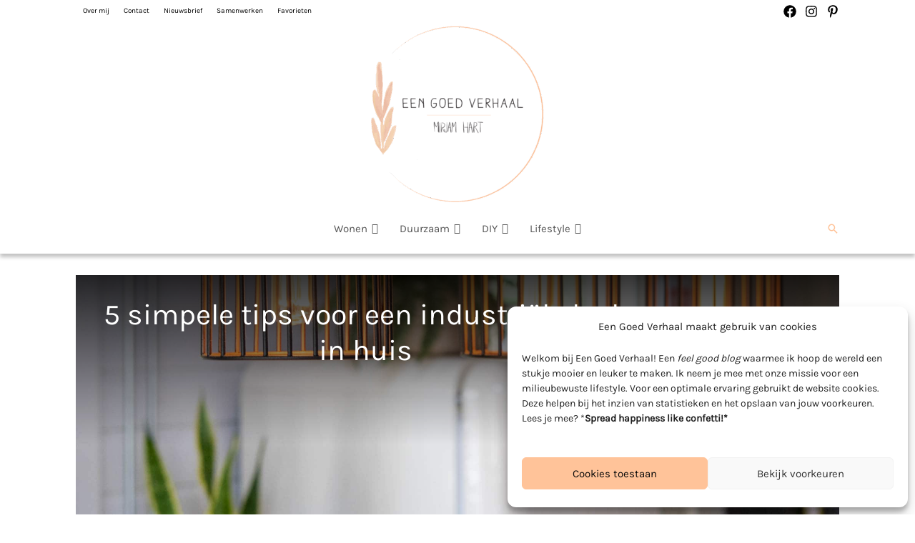

--- FILE ---
content_type: text/html; charset=UTF-8
request_url: https://eengoedverhaal.nu/blog/5-tips-industriele-look-in-huis/
body_size: 49750
content:
<!DOCTYPE html><html lang="nl-NL"><head><meta charset="UTF-8"><meta name="viewport" content="width=device-width, initial-scale=1"><link rel="profile" href="https://gmpg.org/xfn/11"><link rel="preload" href="https://eengoedverhaal.nu/wp-content/astra-local-fonts/karla/qkBIXvYC6trAT55ZBi1ueQVIjQTD-JqaE0lK.woff2" as="font" type="font/woff2" crossorigin><link rel="preload" href="https://eengoedverhaal.nu/wp-content/astra-local-fonts/roboto/KFOMCnqEu92Fr1ME7kSn66aGLdTylUAMQXC89YmC2DPNWubEbVmUiAo.woff2" as="font" type="font/woff2" crossorigin><meta name='robots' content='index, follow, max-image-preview:large, max-snippet:-1, max-video-preview:-1' />
 <script id="google_gtagjs-js-consent-mode-data-layer" src="[data-uri]" defer></script> <title>5 simpele tips voor een industriële look in huis - Een goed verhaal</title><meta name="description" content="5 simpele tips waarmee je snel een low budget een industriële look in huis krijgt. Over materialen, kleuren en accessoires." /><link rel="canonical" href="https://eengoedverhaal.nu/blog/5-tips-industriele-look-in-huis/" /><meta property="og:locale" content="nl_NL" /><meta property="og:type" content="article" /><meta property="og:title" content="5 simpele tips voor een industriële look in huis - Een goed verhaal" /><meta property="og:description" content="5 simpele tips waarmee je snel een low budget een industriële look in huis krijgt. Over materialen, kleuren en accessoires." /><meta property="og:url" content="https://eengoedverhaal.nu/blog/5-tips-industriele-look-in-huis/" /><meta property="og:site_name" content="Een goed verhaal" /><meta property="article:publisher" content="https://www.facebook.com/eengoedverhaal.nu" /><meta property="article:published_time" content="2021-08-19T04:00:22+00:00" /><meta property="article:modified_time" content="2022-05-25T18:17:13+00:00" /><meta property="og:image" content="https://eengoedverhaal.nu/wp-content/uploads/2021/08/DSCF3353-20201018-Blog-2.jpg" /><meta property="og:image:width" content="2000" /><meta property="og:image:height" content="2000" /><meta property="og:image:type" content="image/jpeg" /><meta name="author" content="Mirjam Hart" /><meta name="twitter:card" content="summary_large_image" /><meta name="twitter:label1" content="Geschreven door" /><meta name="twitter:data1" content="Mirjam Hart" /><meta name="twitter:label2" content="Geschatte leestijd" /><meta name="twitter:data2" content="3 minuten" /> <script type="application/ld+json" class="yoast-schema-graph">{"@context":"https://schema.org","@graph":[{"@type":"Article","@id":"https://eengoedverhaal.nu/blog/5-tips-industriele-look-in-huis/#article","isPartOf":{"@id":"https://eengoedverhaal.nu/blog/5-tips-industriele-look-in-huis/"},"author":{"name":"Mirjam Hart","@id":"https://eengoedverhaal.nu/#/schema/person/bb946513842c324e9347f9b0fcdacb54"},"headline":"5 simpele tips voor een industriële look in huis","datePublished":"2021-08-19T04:00:22+00:00","dateModified":"2022-05-25T18:17:13+00:00","mainEntityOfPage":{"@id":"https://eengoedverhaal.nu/blog/5-tips-industriele-look-in-huis/"},"wordCount":466,"commentCount":0,"publisher":{"@id":"https://eengoedverhaal.nu/#organization"},"image":{"@id":"https://eengoedverhaal.nu/blog/5-tips-industriele-look-in-huis/#primaryimage"},"thumbnailUrl":"https://eengoedverhaal.nu/wp-content/uploads/2021/08/DSCF3353-20201018-Blog-2.jpg","keywords":["Interieur","interieurdecoratie"],"articleSection":["Wooninspiratie"],"inLanguage":"nl-NL","potentialAction":[{"@type":"CommentAction","name":"Comment","target":["https://eengoedverhaal.nu/blog/5-tips-industriele-look-in-huis/#respond"]}]},{"@type":"WebPage","@id":"https://eengoedverhaal.nu/blog/5-tips-industriele-look-in-huis/","url":"https://eengoedverhaal.nu/blog/5-tips-industriele-look-in-huis/","name":"5 simpele tips voor een industriële look in huis - Een goed verhaal","isPartOf":{"@id":"https://eengoedverhaal.nu/#website"},"primaryImageOfPage":{"@id":"https://eengoedverhaal.nu/blog/5-tips-industriele-look-in-huis/#primaryimage"},"image":{"@id":"https://eengoedverhaal.nu/blog/5-tips-industriele-look-in-huis/#primaryimage"},"thumbnailUrl":"https://eengoedverhaal.nu/wp-content/uploads/2021/08/DSCF3353-20201018-Blog-2.jpg","datePublished":"2021-08-19T04:00:22+00:00","dateModified":"2022-05-25T18:17:13+00:00","description":"5 simpele tips waarmee je snel een low budget een industriële look in huis krijgt. Over materialen, kleuren en accessoires.","breadcrumb":{"@id":"https://eengoedverhaal.nu/blog/5-tips-industriele-look-in-huis/#breadcrumb"},"inLanguage":"nl-NL","potentialAction":[{"@type":"ReadAction","target":["https://eengoedverhaal.nu/blog/5-tips-industriele-look-in-huis/"]}]},{"@type":"ImageObject","inLanguage":"nl-NL","@id":"https://eengoedverhaal.nu/blog/5-tips-industriele-look-in-huis/#primaryimage","url":"https://eengoedverhaal.nu/wp-content/uploads/2021/08/DSCF3353-20201018-Blog-2.jpg","contentUrl":"https://eengoedverhaal.nu/wp-content/uploads/2021/08/DSCF3353-20201018-Blog-2.jpg","width":2000,"height":2000,"caption":"industriele look woonkamer"},{"@type":"BreadcrumbList","@id":"https://eengoedverhaal.nu/blog/5-tips-industriele-look-in-huis/#breadcrumb","itemListElement":[{"@type":"ListItem","position":1,"name":"Home","item":"https://eengoedverhaal.nu/"},{"@type":"ListItem","position":2,"name":"5 simpele tips voor een industriële look in huis"}]},{"@type":"WebSite","@id":"https://eengoedverhaal.nu/#website","url":"https://eengoedverhaal.nu/","name":"Een goed verhaal","description":"","publisher":{"@id":"https://eengoedverhaal.nu/#organization"},"potentialAction":[{"@type":"SearchAction","target":{"@type":"EntryPoint","urlTemplate":"https://eengoedverhaal.nu/?s={search_term_string}"},"query-input":{"@type":"PropertyValueSpecification","valueRequired":true,"valueName":"search_term_string"}}],"inLanguage":"nl-NL"},{"@type":"Organization","@id":"https://eengoedverhaal.nu/#organization","name":"Een goed verhaal","url":"https://eengoedverhaal.nu/","logo":{"@type":"ImageObject","inLanguage":"nl-NL","@id":"https://eengoedverhaal.nu/#/schema/logo/image/","url":"https://eengoedverhaal.nu/wp-content/uploads/2020/12/cropped-Logo-Mirjam-Hart-2.png","contentUrl":"https://eengoedverhaal.nu/wp-content/uploads/2020/12/cropped-Logo-Mirjam-Hart-2.png","width":1507,"height":1507,"caption":"Een goed verhaal"},"image":{"@id":"https://eengoedverhaal.nu/#/schema/logo/image/"},"sameAs":["https://www.facebook.com/eengoedverhaal.nu"]},{"@type":"Person","@id":"https://eengoedverhaal.nu/#/schema/person/bb946513842c324e9347f9b0fcdacb54","name":"Mirjam Hart","image":{"@type":"ImageObject","inLanguage":"nl-NL","@id":"https://eengoedverhaal.nu/#/schema/person/image/","url":"https://eengoedverhaal.nu/wp-content/litespeed/avatar/6d84a7259e1f56f08fd726a96c172d50.jpg?ver=1767773829","contentUrl":"https://eengoedverhaal.nu/wp-content/litespeed/avatar/6d84a7259e1f56f08fd726a96c172d50.jpg?ver=1767773829","caption":"Mirjam Hart"}}]}</script> <link rel='dns-prefetch' href='//www.googletagmanager.com' /><link rel="alternate" type="application/rss+xml" title="Een goed verhaal &raquo; feed" href="https://eengoedverhaal.nu/feed/" /><link rel="alternate" type="application/rss+xml" title="Een goed verhaal &raquo; reacties feed" href="https://eengoedverhaal.nu/comments/feed/" /><link rel="alternate" type="application/rss+xml" title="Een goed verhaal &raquo; 5 simpele tips voor een industriële look in huis reacties feed" href="https://eengoedverhaal.nu/blog/5-tips-industriele-look-in-huis/feed/" /><link rel="alternate" title="oEmbed (JSON)" type="application/json+oembed" href="https://eengoedverhaal.nu/wp-json/oembed/1.0/embed?url=https%3A%2F%2Feengoedverhaal.nu%2Fblog%2F5-tips-industriele-look-in-huis%2F" /><link rel="alternate" title="oEmbed (XML)" type="text/xml+oembed" href="https://eengoedverhaal.nu/wp-json/oembed/1.0/embed?url=https%3A%2F%2Feengoedverhaal.nu%2Fblog%2F5-tips-industriele-look-in-huis%2F&#038;format=xml" /><style id='wp-img-auto-sizes-contain-inline-css'>img:is([sizes=auto i],[sizes^="auto," i]){contain-intrinsic-size:3000px 1500px}
/*# sourceURL=wp-img-auto-sizes-contain-inline-css */</style><link rel="preload" as="image" href="https://eengoedverhaal.nu/wp-content/uploads/2020/12/cropped-Logo-Mirjam-Hart-2-250x250.png"><link rel="preload" as="image" href="https://eengoedverhaal.nu/wp-content/uploads/2020/12/cropped-Logo-Mirjam-Hart-2-250x250.png"><link rel='stylesheet' id='wp-block-library-css' href='https://eengoedverhaal.nu/wp-includes/css/dist/block-library/style.min.css' media='all' /><link rel='stylesheet' id='bootstrap-css' href='https://eengoedverhaal.nu/wp-content/plugins/easy-bootstrap-shortcodes/styles/bootstrap.min.css' media='all' /><link rel='stylesheet' id='bootstrap-fa-icon-css' href='https://eengoedverhaal.nu/wp-content/plugins/easy-bootstrap-shortcodes/styles/font-awesome.min.css' media='all' /><link rel='stylesheet' id='fontawesome-css' href='https://eengoedverhaal.nu/wp-content/plugins/my-wp-mega-menu/css/font-awesome.min.css' media='all' /><link rel='stylesheet' id='wpmm-css' href='https://eengoedverhaal.nu/wp-content/plugins/my-wp-mega-menu/css/wpmm.css' media='all' /><link rel='stylesheet' id='astra-theme-css-css' href='https://eengoedverhaal.nu/wp-content/themes/astra/assets/css/minified/frontend.min.css' media='all' /><link rel='stylesheet' id='astra-google-fonts-css' href='https://eengoedverhaal.nu/wp-content/astra-local-fonts/astra-local-fonts.css' media='all' /><link rel='stylesheet' id='astra-theme-dynamic-css' href='https://eengoedverhaal.nu/wp-content/uploads/astra/astra-theme-dynamic-css-post-45230.css' media='all' /><link rel='stylesheet' id='astra-advanced-headers-css-css' href='https://eengoedverhaal.nu/wp-content/plugins/astra-addon/addons/advanced-headers/assets/css/minified/style.min.css' media='all' /><link rel='stylesheet' id='astra-advanced-headers-layout-css-css' href='https://eengoedverhaal.nu/wp-content/plugins/astra-addon/addons/advanced-headers/assets/css/minified/advanced-headers-layout-1.min.css' media='all' /><style id='global-styles-inline-css'>:root{--wp--preset--aspect-ratio--square: 1;--wp--preset--aspect-ratio--4-3: 4/3;--wp--preset--aspect-ratio--3-4: 3/4;--wp--preset--aspect-ratio--3-2: 3/2;--wp--preset--aspect-ratio--2-3: 2/3;--wp--preset--aspect-ratio--16-9: 16/9;--wp--preset--aspect-ratio--9-16: 9/16;--wp--preset--color--black: #000000;--wp--preset--color--cyan-bluish-gray: #abb8c3;--wp--preset--color--white: #ffffff;--wp--preset--color--pale-pink: #f78da7;--wp--preset--color--vivid-red: #cf2e2e;--wp--preset--color--luminous-vivid-orange: #ff6900;--wp--preset--color--luminous-vivid-amber: #fcb900;--wp--preset--color--light-green-cyan: #7bdcb5;--wp--preset--color--vivid-green-cyan: #00d084;--wp--preset--color--pale-cyan-blue: #8ed1fc;--wp--preset--color--vivid-cyan-blue: #0693e3;--wp--preset--color--vivid-purple: #9b51e0;--wp--preset--color--ast-global-color-0: var(--ast-global-color-0);--wp--preset--color--ast-global-color-1: var(--ast-global-color-1);--wp--preset--color--ast-global-color-2: var(--ast-global-color-2);--wp--preset--color--ast-global-color-3: var(--ast-global-color-3);--wp--preset--color--ast-global-color-4: var(--ast-global-color-4);--wp--preset--color--ast-global-color-5: var(--ast-global-color-5);--wp--preset--color--ast-global-color-6: var(--ast-global-color-6);--wp--preset--color--ast-global-color-7: var(--ast-global-color-7);--wp--preset--color--ast-global-color-8: var(--ast-global-color-8);--wp--preset--gradient--vivid-cyan-blue-to-vivid-purple: linear-gradient(135deg,rgb(6,147,227) 0%,rgb(155,81,224) 100%);--wp--preset--gradient--light-green-cyan-to-vivid-green-cyan: linear-gradient(135deg,rgb(122,220,180) 0%,rgb(0,208,130) 100%);--wp--preset--gradient--luminous-vivid-amber-to-luminous-vivid-orange: linear-gradient(135deg,rgb(252,185,0) 0%,rgb(255,105,0) 100%);--wp--preset--gradient--luminous-vivid-orange-to-vivid-red: linear-gradient(135deg,rgb(255,105,0) 0%,rgb(207,46,46) 100%);--wp--preset--gradient--very-light-gray-to-cyan-bluish-gray: linear-gradient(135deg,rgb(238,238,238) 0%,rgb(169,184,195) 100%);--wp--preset--gradient--cool-to-warm-spectrum: linear-gradient(135deg,rgb(74,234,220) 0%,rgb(151,120,209) 20%,rgb(207,42,186) 40%,rgb(238,44,130) 60%,rgb(251,105,98) 80%,rgb(254,248,76) 100%);--wp--preset--gradient--blush-light-purple: linear-gradient(135deg,rgb(255,206,236) 0%,rgb(152,150,240) 100%);--wp--preset--gradient--blush-bordeaux: linear-gradient(135deg,rgb(254,205,165) 0%,rgb(254,45,45) 50%,rgb(107,0,62) 100%);--wp--preset--gradient--luminous-dusk: linear-gradient(135deg,rgb(255,203,112) 0%,rgb(199,81,192) 50%,rgb(65,88,208) 100%);--wp--preset--gradient--pale-ocean: linear-gradient(135deg,rgb(255,245,203) 0%,rgb(182,227,212) 50%,rgb(51,167,181) 100%);--wp--preset--gradient--electric-grass: linear-gradient(135deg,rgb(202,248,128) 0%,rgb(113,206,126) 100%);--wp--preset--gradient--midnight: linear-gradient(135deg,rgb(2,3,129) 0%,rgb(40,116,252) 100%);--wp--preset--font-size--small: 13px;--wp--preset--font-size--medium: 20px;--wp--preset--font-size--large: 36px;--wp--preset--font-size--x-large: 42px;--wp--preset--spacing--20: 0.44rem;--wp--preset--spacing--30: 0.67rem;--wp--preset--spacing--40: 1rem;--wp--preset--spacing--50: 1.5rem;--wp--preset--spacing--60: 2.25rem;--wp--preset--spacing--70: 3.38rem;--wp--preset--spacing--80: 5.06rem;--wp--preset--shadow--natural: 6px 6px 9px rgba(0, 0, 0, 0.2);--wp--preset--shadow--deep: 12px 12px 50px rgba(0, 0, 0, 0.4);--wp--preset--shadow--sharp: 6px 6px 0px rgba(0, 0, 0, 0.2);--wp--preset--shadow--outlined: 6px 6px 0px -3px rgb(255, 255, 255), 6px 6px rgb(0, 0, 0);--wp--preset--shadow--crisp: 6px 6px 0px rgb(0, 0, 0);}:root { --wp--style--global--content-size: var(--wp--custom--ast-content-width-size);--wp--style--global--wide-size: var(--wp--custom--ast-wide-width-size); }:where(body) { margin: 0; }.wp-site-blocks > .alignleft { float: left; margin-right: 2em; }.wp-site-blocks > .alignright { float: right; margin-left: 2em; }.wp-site-blocks > .aligncenter { justify-content: center; margin-left: auto; margin-right: auto; }:where(.wp-site-blocks) > * { margin-block-start: 24px; margin-block-end: 0; }:where(.wp-site-blocks) > :first-child { margin-block-start: 0; }:where(.wp-site-blocks) > :last-child { margin-block-end: 0; }:root { --wp--style--block-gap: 24px; }:root :where(.is-layout-flow) > :first-child{margin-block-start: 0;}:root :where(.is-layout-flow) > :last-child{margin-block-end: 0;}:root :where(.is-layout-flow) > *{margin-block-start: 24px;margin-block-end: 0;}:root :where(.is-layout-constrained) > :first-child{margin-block-start: 0;}:root :where(.is-layout-constrained) > :last-child{margin-block-end: 0;}:root :where(.is-layout-constrained) > *{margin-block-start: 24px;margin-block-end: 0;}:root :where(.is-layout-flex){gap: 24px;}:root :where(.is-layout-grid){gap: 24px;}.is-layout-flow > .alignleft{float: left;margin-inline-start: 0;margin-inline-end: 2em;}.is-layout-flow > .alignright{float: right;margin-inline-start: 2em;margin-inline-end: 0;}.is-layout-flow > .aligncenter{margin-left: auto !important;margin-right: auto !important;}.is-layout-constrained > .alignleft{float: left;margin-inline-start: 0;margin-inline-end: 2em;}.is-layout-constrained > .alignright{float: right;margin-inline-start: 2em;margin-inline-end: 0;}.is-layout-constrained > .aligncenter{margin-left: auto !important;margin-right: auto !important;}.is-layout-constrained > :where(:not(.alignleft):not(.alignright):not(.alignfull)){max-width: var(--wp--style--global--content-size);margin-left: auto !important;margin-right: auto !important;}.is-layout-constrained > .alignwide{max-width: var(--wp--style--global--wide-size);}body .is-layout-flex{display: flex;}.is-layout-flex{flex-wrap: wrap;align-items: center;}.is-layout-flex > :is(*, div){margin: 0;}body .is-layout-grid{display: grid;}.is-layout-grid > :is(*, div){margin: 0;}body{padding-top: 0px;padding-right: 0px;padding-bottom: 0px;padding-left: 0px;}a:where(:not(.wp-element-button)){text-decoration: none;}:root :where(.wp-element-button, .wp-block-button__link){background-color: #32373c;border-width: 0;color: #fff;font-family: inherit;font-size: inherit;font-style: inherit;font-weight: inherit;letter-spacing: inherit;line-height: inherit;padding-top: calc(0.667em + 2px);padding-right: calc(1.333em + 2px);padding-bottom: calc(0.667em + 2px);padding-left: calc(1.333em + 2px);text-decoration: none;text-transform: inherit;}.has-black-color{color: var(--wp--preset--color--black) !important;}.has-cyan-bluish-gray-color{color: var(--wp--preset--color--cyan-bluish-gray) !important;}.has-white-color{color: var(--wp--preset--color--white) !important;}.has-pale-pink-color{color: var(--wp--preset--color--pale-pink) !important;}.has-vivid-red-color{color: var(--wp--preset--color--vivid-red) !important;}.has-luminous-vivid-orange-color{color: var(--wp--preset--color--luminous-vivid-orange) !important;}.has-luminous-vivid-amber-color{color: var(--wp--preset--color--luminous-vivid-amber) !important;}.has-light-green-cyan-color{color: var(--wp--preset--color--light-green-cyan) !important;}.has-vivid-green-cyan-color{color: var(--wp--preset--color--vivid-green-cyan) !important;}.has-pale-cyan-blue-color{color: var(--wp--preset--color--pale-cyan-blue) !important;}.has-vivid-cyan-blue-color{color: var(--wp--preset--color--vivid-cyan-blue) !important;}.has-vivid-purple-color{color: var(--wp--preset--color--vivid-purple) !important;}.has-ast-global-color-0-color{color: var(--wp--preset--color--ast-global-color-0) !important;}.has-ast-global-color-1-color{color: var(--wp--preset--color--ast-global-color-1) !important;}.has-ast-global-color-2-color{color: var(--wp--preset--color--ast-global-color-2) !important;}.has-ast-global-color-3-color{color: var(--wp--preset--color--ast-global-color-3) !important;}.has-ast-global-color-4-color{color: var(--wp--preset--color--ast-global-color-4) !important;}.has-ast-global-color-5-color{color: var(--wp--preset--color--ast-global-color-5) !important;}.has-ast-global-color-6-color{color: var(--wp--preset--color--ast-global-color-6) !important;}.has-ast-global-color-7-color{color: var(--wp--preset--color--ast-global-color-7) !important;}.has-ast-global-color-8-color{color: var(--wp--preset--color--ast-global-color-8) !important;}.has-black-background-color{background-color: var(--wp--preset--color--black) !important;}.has-cyan-bluish-gray-background-color{background-color: var(--wp--preset--color--cyan-bluish-gray) !important;}.has-white-background-color{background-color: var(--wp--preset--color--white) !important;}.has-pale-pink-background-color{background-color: var(--wp--preset--color--pale-pink) !important;}.has-vivid-red-background-color{background-color: var(--wp--preset--color--vivid-red) !important;}.has-luminous-vivid-orange-background-color{background-color: var(--wp--preset--color--luminous-vivid-orange) !important;}.has-luminous-vivid-amber-background-color{background-color: var(--wp--preset--color--luminous-vivid-amber) !important;}.has-light-green-cyan-background-color{background-color: var(--wp--preset--color--light-green-cyan) !important;}.has-vivid-green-cyan-background-color{background-color: var(--wp--preset--color--vivid-green-cyan) !important;}.has-pale-cyan-blue-background-color{background-color: var(--wp--preset--color--pale-cyan-blue) !important;}.has-vivid-cyan-blue-background-color{background-color: var(--wp--preset--color--vivid-cyan-blue) !important;}.has-vivid-purple-background-color{background-color: var(--wp--preset--color--vivid-purple) !important;}.has-ast-global-color-0-background-color{background-color: var(--wp--preset--color--ast-global-color-0) !important;}.has-ast-global-color-1-background-color{background-color: var(--wp--preset--color--ast-global-color-1) !important;}.has-ast-global-color-2-background-color{background-color: var(--wp--preset--color--ast-global-color-2) !important;}.has-ast-global-color-3-background-color{background-color: var(--wp--preset--color--ast-global-color-3) !important;}.has-ast-global-color-4-background-color{background-color: var(--wp--preset--color--ast-global-color-4) !important;}.has-ast-global-color-5-background-color{background-color: var(--wp--preset--color--ast-global-color-5) !important;}.has-ast-global-color-6-background-color{background-color: var(--wp--preset--color--ast-global-color-6) !important;}.has-ast-global-color-7-background-color{background-color: var(--wp--preset--color--ast-global-color-7) !important;}.has-ast-global-color-8-background-color{background-color: var(--wp--preset--color--ast-global-color-8) !important;}.has-black-border-color{border-color: var(--wp--preset--color--black) !important;}.has-cyan-bluish-gray-border-color{border-color: var(--wp--preset--color--cyan-bluish-gray) !important;}.has-white-border-color{border-color: var(--wp--preset--color--white) !important;}.has-pale-pink-border-color{border-color: var(--wp--preset--color--pale-pink) !important;}.has-vivid-red-border-color{border-color: var(--wp--preset--color--vivid-red) !important;}.has-luminous-vivid-orange-border-color{border-color: var(--wp--preset--color--luminous-vivid-orange) !important;}.has-luminous-vivid-amber-border-color{border-color: var(--wp--preset--color--luminous-vivid-amber) !important;}.has-light-green-cyan-border-color{border-color: var(--wp--preset--color--light-green-cyan) !important;}.has-vivid-green-cyan-border-color{border-color: var(--wp--preset--color--vivid-green-cyan) !important;}.has-pale-cyan-blue-border-color{border-color: var(--wp--preset--color--pale-cyan-blue) !important;}.has-vivid-cyan-blue-border-color{border-color: var(--wp--preset--color--vivid-cyan-blue) !important;}.has-vivid-purple-border-color{border-color: var(--wp--preset--color--vivid-purple) !important;}.has-ast-global-color-0-border-color{border-color: var(--wp--preset--color--ast-global-color-0) !important;}.has-ast-global-color-1-border-color{border-color: var(--wp--preset--color--ast-global-color-1) !important;}.has-ast-global-color-2-border-color{border-color: var(--wp--preset--color--ast-global-color-2) !important;}.has-ast-global-color-3-border-color{border-color: var(--wp--preset--color--ast-global-color-3) !important;}.has-ast-global-color-4-border-color{border-color: var(--wp--preset--color--ast-global-color-4) !important;}.has-ast-global-color-5-border-color{border-color: var(--wp--preset--color--ast-global-color-5) !important;}.has-ast-global-color-6-border-color{border-color: var(--wp--preset--color--ast-global-color-6) !important;}.has-ast-global-color-7-border-color{border-color: var(--wp--preset--color--ast-global-color-7) !important;}.has-ast-global-color-8-border-color{border-color: var(--wp--preset--color--ast-global-color-8) !important;}.has-vivid-cyan-blue-to-vivid-purple-gradient-background{background: var(--wp--preset--gradient--vivid-cyan-blue-to-vivid-purple) !important;}.has-light-green-cyan-to-vivid-green-cyan-gradient-background{background: var(--wp--preset--gradient--light-green-cyan-to-vivid-green-cyan) !important;}.has-luminous-vivid-amber-to-luminous-vivid-orange-gradient-background{background: var(--wp--preset--gradient--luminous-vivid-amber-to-luminous-vivid-orange) !important;}.has-luminous-vivid-orange-to-vivid-red-gradient-background{background: var(--wp--preset--gradient--luminous-vivid-orange-to-vivid-red) !important;}.has-very-light-gray-to-cyan-bluish-gray-gradient-background{background: var(--wp--preset--gradient--very-light-gray-to-cyan-bluish-gray) !important;}.has-cool-to-warm-spectrum-gradient-background{background: var(--wp--preset--gradient--cool-to-warm-spectrum) !important;}.has-blush-light-purple-gradient-background{background: var(--wp--preset--gradient--blush-light-purple) !important;}.has-blush-bordeaux-gradient-background{background: var(--wp--preset--gradient--blush-bordeaux) !important;}.has-luminous-dusk-gradient-background{background: var(--wp--preset--gradient--luminous-dusk) !important;}.has-pale-ocean-gradient-background{background: var(--wp--preset--gradient--pale-ocean) !important;}.has-electric-grass-gradient-background{background: var(--wp--preset--gradient--electric-grass) !important;}.has-midnight-gradient-background{background: var(--wp--preset--gradient--midnight) !important;}.has-small-font-size{font-size: var(--wp--preset--font-size--small) !important;}.has-medium-font-size{font-size: var(--wp--preset--font-size--medium) !important;}.has-large-font-size{font-size: var(--wp--preset--font-size--large) !important;}.has-x-large-font-size{font-size: var(--wp--preset--font-size--x-large) !important;}
:root :where(.wp-block-pullquote){font-size: 1.5em;line-height: 1.6;}
/*# sourceURL=global-styles-inline-css */</style><link rel='stylesheet' id='contact-form-7-css' href='https://eengoedverhaal.nu/wp-content/plugins/contact-form-7/includes/css/styles.css' media='all' /><link rel='stylesheet' id='astra-contact-form-7-css' href='https://eengoedverhaal.nu/wp-content/themes/astra/assets/css/minified/compatibility/contact-form-7-main.min.css' media='all' /><link rel='stylesheet' id='jpibfi-style-css' href='https://eengoedverhaal.nu/wp-content/plugins/jquery-pin-it-button-for-images/css/client.css' media='all' /><link rel='stylesheet' id='redux-extendify-styles-css' href='https://eengoedverhaal.nu/wp-content/plugins/worth-the-read/options/assets/css/extendify-utilities.css' media='all' /><link rel='stylesheet' id='wtr-css-css' href='https://eengoedverhaal.nu/wp-content/plugins/worth-the-read/css/wtr.css' media='all' /><link rel='stylesheet' id='cmplz-general-css' href='https://eengoedverhaal.nu/wp-content/plugins/complianz-gdpr/assets/css/cookieblocker.min.css' media='all' /><link rel='stylesheet' id='astra-addon-css-css' href='https://eengoedverhaal.nu/wp-content/uploads/astra-addon/astra-addon-695de81fb560f2-41508209.css' media='all' /><link rel='stylesheet' id='astra-addon-dynamic-css' href='https://eengoedverhaal.nu/wp-content/uploads/astra-addon/astra-addon-dynamic-css-post-45230.css' media='all' /><link rel='stylesheet' id='elementor-frontend-css' href='https://eengoedverhaal.nu/wp-content/plugins/elementor/assets/css/frontend.min.css' media='all' /><link rel='stylesheet' id='elementor-post-41444-css' href='https://eengoedverhaal.nu/wp-content/uploads/elementor/css/post-41444.css' media='all' /><link rel='stylesheet' id='elementor-post-41439-css' href='https://eengoedverhaal.nu/wp-content/uploads/elementor/css/post-41439.css' media='all' /><link rel='stylesheet' id='astra-child-theme-css-css' href='https://eengoedverhaal.nu/wp-content/themes/astra-child/style.css' media='all' /><link rel='stylesheet' id='ebs_dynamic_css-css' href='https://eengoedverhaal.nu/wp-content/plugins/easy-bootstrap-shortcodes/styles/ebs_dynamic_css.php?ver=6.9' media='all' /> <script src="https://eengoedverhaal.nu/wp-includes/js/jquery/jquery.min.js" id="jquery-core-js"></script> <script src="https://eengoedverhaal.nu/wp-includes/js/jquery/jquery-migrate.min.js" id="jquery-migrate-js" defer data-deferred="1"></script> <script src="https://eengoedverhaal.nu/wp-content/plugins/easy-bootstrap-shortcodes/js/bootstrap.min.js" id="bootstrap-js" defer data-deferred="1"></script> <script src="https://eengoedverhaal.nu/wp-content/themes/astra/assets/js/minified/flexibility.min.js" id="astra-flexibility-js" defer data-deferred="1"></script> <script id="astra-flexibility-js-after" src="[data-uri]" defer></script> <script src="https://eengoedverhaal.nu/wp-content/plugins/astra-addon/addons/advanced-headers/assets/js/minified/advanced-headers.min.js" id="astra-advanced-headers-js-js" defer data-deferred="1"></script> 
 <script src="https://www.googletagmanager.com/gtag/js?id=GT-M3S2VBN" id="google_gtagjs-js" defer data-deferred="1"></script> <script id="google_gtagjs-js-after" src="[data-uri]" defer></script> <link rel="https://api.w.org/" href="https://eengoedverhaal.nu/wp-json/" /><link rel="alternate" title="JSON" type="application/json" href="https://eengoedverhaal.nu/wp-json/wp/v2/posts/45230" /><link rel="EditURI" type="application/rsd+xml" title="RSD" href="https://eengoedverhaal.nu/xmlrpc.php?rsd" /><meta name="generator" content="WordPress 6.9" /><link rel='shortlink' href='https://eengoedverhaal.nu/?p=45230' /><meta name="generator" content="Site Kit by Google 1.170.0" /><style type="text/css">a.pinit-button.custom span {
		}

	.pinit-hover {
		opacity: 0.9 !important;
		filter: alpha(opacity=90) !important;
	}
	a.pinit-button {
	border-bottom: 0 !important;
	box-shadow: none !important;
	margin-bottom: 0 !important;
}
a.pinit-button::after {
    display: none;
}</style> <script type="text/javascript" src="[data-uri]" defer></script> <meta name="generator" content="Redux 4.4.5" /><style type="text/css">.wtr-time-wrap{ 
	/* wraps the entire label */
	margin: 0 10px;

}
.wtr-time-number{ 
	/* applies only to the number */
	
}</style><style>.cmplz-hidden {
					display: none !important;
				}</style><style>.ast-title-bar-wrap {
                    background-image: url('https://eengoedverhaal.nu/wp-content/uploads/2021/08/DSCF3353-20201018-Blog-2.jpg') !important;
                    background-repeat: no-repeat;
                    background-size: cover;
                    background-position: center center;
                }</style><meta name="generator" content="Elementor 3.34.1; features: additional_custom_breakpoints; settings: css_print_method-external, google_font-disabled, font_display-auto"><style>.e-con.e-parent:nth-of-type(n+4):not(.e-lazyloaded):not(.e-no-lazyload),
				.e-con.e-parent:nth-of-type(n+4):not(.e-lazyloaded):not(.e-no-lazyload) * {
					background-image: none !important;
				}
				@media screen and (max-height: 1024px) {
					.e-con.e-parent:nth-of-type(n+3):not(.e-lazyloaded):not(.e-no-lazyload),
					.e-con.e-parent:nth-of-type(n+3):not(.e-lazyloaded):not(.e-no-lazyload) * {
						background-image: none !important;
					}
				}
				@media screen and (max-height: 640px) {
					.e-con.e-parent:nth-of-type(n+2):not(.e-lazyloaded):not(.e-no-lazyload),
					.e-con.e-parent:nth-of-type(n+2):not(.e-lazyloaded):not(.e-no-lazyload) * {
						background-image: none !important;
					}
				}</style><link rel="icon" href="https://eengoedverhaal.nu/wp-content/uploads/2023/07/cropped-Favicon-EGV-32x32.png" sizes="32x32" /><link rel="icon" href="https://eengoedverhaal.nu/wp-content/uploads/2023/07/cropped-Favicon-EGV-192x192.png" sizes="192x192" /><link rel="apple-touch-icon" href="https://eengoedverhaal.nu/wp-content/uploads/2023/07/cropped-Favicon-EGV-180x180.png" /><meta name="msapplication-TileImage" content="https://eengoedverhaal.nu/wp-content/uploads/2023/07/cropped-Favicon-EGV-270x270.png" /><style id="wp-custom-css">.grecaptcha-badge { visibility: hidden; }

/* Comments altijd tonen */

.comments-area .ast-comment-list {display:block!important;}

.comments-area .comment-respond {display:block!important;}

.comments-area .ast-show-comments {display:none!important;}

/* Styling social buttons below posts */
.simplesocialbuttons button
{
	background: #ffc399 !important;
 border-color: #ffc399 !important;
	color:black !important;
}

/* Styling Pinit button on images */
.jpibfi-icon-circle {
	color: #ffc399 !important;
		transform: scale(1.9);
}
.jpibfi-button-round {
	background: white !important;
	transform: scale(0.6);
}

/* Styling social buttons above header 
.ast-above-header-section-2 .ast-custom-html a {padding-left:10px; font-size: 14px;}
.ast-above-header-section-2 .ast-custom-html a:hover {color:#ffc399;}*/

/* Post navigation onzichtbaar maken terwijl auto load next posts blijft werken */
.post-navigation {
		position: absolute;
	left: -1000px;
	opacity: 0;
}

/*Verbergen Pinterest afbeeldingen bovenin*/
.verborgen { display: width: 0 !important; height: 0 !important; }

/* Vaste hoogte blog header */
.ast-full-advanced-header {height:550px!important;}

/* Afbeelding verbergen eerst blogpost */
.ast-article-single:nth-of-type(1) .post-thumb {display: none;}

/* Datum zo dicht mogelijk tegen de afbeelding */
#primary {margin-top: 15px;}

/* Comments altijd tonen 
.comment-respond {display:inherit!important;}
.ast-show-comments {display: none;}
*/

/* Verbergen navigatie onderaan .post-navigation {display:none;} */

/* Inleiding dikgedrukt */
h6    {font-size: 20px !important;
    line-height: 26px !important;
	font-weight: 700 !important;}

/* Fix goede weergave van uitgelichte afbeeldingen in posts*/
@media screen and (min-width: 1141px) {.ast-title-bar-wrap {margin: auto; width:1068px;background-size:1068px;}
#wpmm-megamenu {width:800px; left: auto;}}
@media screen and (max-width: 1140px) and (min-width: 1019px) {.ast-title-bar-wrap {margin: auto; width:980px;background-size:980px;}#wpmm-megamenu {width:840px; left: auto;}}
@media screen and (max-width: 1018px) and (min-width: 768px) {.ast-title-bar-wrap {margin: auto; width:880px;background-size:880px;}#wpmm-megamenu {width:840px; left: auto;}}
@media screen and (max-width: 767px) {.ast-title-bar-wrap {margin: auto; width:100%!important;} .wpmm-subcategories {width:100%}; .wpmm-posts {width:100%;}}
@media screen and (min-width: 768px) {.ast-title-bar-wrap {background-attachment: fixed!important;}}
.ast-title-bar-wrap { background-repeat: no-repeat; background-color: white;}

/* Text align header uitgelichte afbeelding */
@media screen and (min-width: 768px){
.ast-advanced-headers-layout-1 {
    text-align: center;	background:
linear-gradient(			
			rgba(0, 0, 0, 0.8),rgba(0, 0, 0, 0)
	); padding-bottom:10%;
		}}
@media screen and (min-width: 768px){
.ast-advanced-headers-vertical-center {display: block;
	margin-top:30px;
	}}
/* Font size header uitgelichte afbeelding */
@media screen and (min-width: 768px){
.ast-advanced-headers-title {padding-top:10px; font-size: 41px; line-height: 50px; font-weight: 500;}}

/* Dropshadow main header 
@media screen and (min-width: 768px) {.main-header-bar {box-shadow: 0 5px 5px #c4c4c4;}}
.wpmm-subcategories .fa-angle-right {display:none}*/

/* Dropshadow mobile header */
.ast-below-header {box-shadow: 0 5px 5px #c4c4c4;border:0px!important;}

.wpmm-pagination {
      float: left;
      position: relative;
      left: 30%;
    }
    .wpmm-pagination-next {
      float: right;
      position: relative;
      left: 100%;
    }
.wpmm-megamenu-indicator{padding-left: 6px;}

@media screen and (min-width: 768px) {.ast-search-menu-icon.ast-dropdown-active .search-field {width:450px; height: 58px;}}

/* Hide below header on large screens @media screen and (min-width: 768px) {.ast-below-header {display:none;}}*/ 

/* Hide main header on small screens .main-header-bar-wrap */
.ast-mobile-menu-buttons {display:none!important;}

/* Correct display of mobile header */ 
.astra-search-icon {color:#ffc399!important;}

/* Mega menu box shadow - werkt niet goed
#wpmm-megamenu {box-shadow: 1px 1px 10px 1px #c4c4c4;} */

/* Color change mega menu subcategory background */
#wpmm-megamenu .wpmm-subcategory:before {
	background: linear-gradient(to right, #fcdfca 5%, white 30%) left;
	 box-shadow: -5px 2px 4px #ffc399;
	 }

/* Color change mega menu pagination background */
#wpmm-megamenu.wpmm-light-scheme .wpmm-posts .wpmm-pagination a {
    background: #f5d2ba;
}
/* Mega menu column width change */
#wpmm-megamenu .wpmm-subcategories {
	width: 17%;}
 #wpmm-megamenu .wpmm-3-posts {
	width: 82%;}


/* No space around logo */
.ast-site-identity {padding-top:5px;padding-bottom:0px;}
.site-branding {padding-bottom:0px!important;}

/* Hide logo sticky */
.ast-sticky-active .site-branding {display:none;}
@media screen and (max-width: 767px) {.ast-sticky-shrunk .main-header-bar-wrap {display:none;}}

/* Don't show > in mobile menu */
.ast-header-break-point .ast-below-header-actual-nav ul .menu-item .menu-link:before {font-size:0px!important;}

/* Jump in mobile submenu */
.ast-header-break-point .ast-below-header-actual-nav ul .menu-item .sub-menu .menu-link:before {font-size:10px!important; opacity:0;}

/* Uitgelichte afbeelding vierkant op mobiel en schaduw achtergrond + boven uitlijnen */
@media screen and (max-width: 767px) {.ast-title-bar-wrap {
    background-size: contain;
    background-repeat: no-repeat;
    background-position: center;
	max-height:100vw;
	}
.ast-inside-advanced-header-content {background: linear-gradient(			
			rgba(0, 0, 0, 0.6),rgba(0, 0, 0, 0)
);} 
	.ast-inside-advanced-header-content{justify-content: start!important;}}

/* Quote styling */
blockquote {border-left: none;}
blockquote p {border-left: none;
    font-style: italic;
    text-align: center;
color: #ffc399; font-size: 24px;
    line-height: 32px}

.elementor-52806 .elementor-element.elementor-element-159aa9c .ee-swiper__pagination.ee-swiper__pagination--horizontal {display:none;}

@media screen and (max-width: 767px) {
	.ast-site-identity {margin-bottom:-8px}}

/*Groter maken en ruimte rechts checkbox mailchimp */
.mc4wp-checkbox input[type=checkbox]{width:15px;height:15px;margin-right:6px;}

/* Fix mobiele scroll door te brede adsense 
@media (max-width: 767px) {
    .site-main {
        margin-top: 0px;
        overflow-x: hidden;
    }
}
*/
@media (max-width: 767px) {
    .post .entry-content {
        margin-top: 0px;
        overflow-x: hidden;
    }
/* Hide wpmm preloads on mobile */
.wpmm-preload {display: none;}	
}</style><style id="wtr_settings-dynamic-css" title="dynamic-css" class="redux-options-output">.wtr-time-wrap{color:#CCCCCC;font-size:16px;}</style></head><body data-cmplz=1 itemtype='https://schema.org/Blog' itemscope='itemscope' class="wp-singular post-template-default single single-post postid-45230 single-format-standard wp-custom-logo wp-embed-responsive wp-theme-astra wp-child-theme-astra-child ast-desktop ast-plain-container ast-right-sidebar astra-4.12.0 ast-blog-single-style-1 ast-single-post ast-inherit-site-logo-transparent ast-hfb-header ast-advanced-headers ast-full-width-layout ast-inherit-site-logo-sticky ast-normal-title-enabled elementor-default elementor-kit-41384 astra-addon-4.12.0"><a
class="skip-link screen-reader-text"
href="#content">
Ga naar de inhoud</a><div
class="hfeed site" id="page"><header
class="site-header ast-primary-submenu-animation-fade header-main-layout-2 ast-primary-menu-enabled ast-builder-menu-toggle-icon ast-mobile-header-stack" id="masthead" itemtype="https://schema.org/WPHeader" itemscope="itemscope" itemid="#masthead"		><div id="ast-desktop-header" data-toggle-type="dropdown"><div class="ast-above-header-wrap  "><div class="ast-above-header-bar ast-above-header  site-header-focus-item" data-section="section-above-header-builder"><div class="site-above-header-wrap ast-builder-grid-row-container site-header-focus-item ast-container" data-section="section-above-header-builder"><div class="ast-builder-grid-row ast-builder-grid-row-has-sides ast-builder-grid-row-no-center"><div class="site-header-above-section-left site-header-section ast-flex site-header-section-left"><div class="ast-builder-menu-3 ast-builder-menu ast-builder-menu-3-focus-item ast-builder-layout-element site-header-focus-item" data-section="section-hb-menu-3"><div class="ast-main-header-bar-alignment"><div class="main-header-bar-navigation"><nav class="site-navigation ast-flex-grow-1 navigation-accessibility site-header-focus-item" id="menu_3-site-navigation-desktop" aria-label="Menu 3 Navigatie op de site" itemtype="https://schema.org/SiteNavigationElement" itemscope="itemscope"><div class="main-navigation ast-inline-flex"><ul id="ast-hf-menu-3" class="main-header-menu ast-menu-shadow ast-nav-menu ast-flex  submenu-with-border astra-menu-animation-fade  inline-on-mobile"><li  id="menu-item-36170" class="menu-item menu-item-type-post_type menu-item-object-page menu-item-36170"><a title="" target="" rel="" href="https://eengoedverhaal.nu/duurzaam-wonen/" style="" class="menu-link">Over mij</a><style type="text/css"></style></li><li  id="menu-item-36168" class="menu-item menu-item-type-post_type menu-item-object-page menu-item-36168"><a title="" target="" rel="" href="https://eengoedverhaal.nu/contact/" style="" class="menu-link">Contact</a><style type="text/css"></style></li><li  id="menu-item-36176" class="menu-item menu-item-type-post_type menu-item-object-page menu-item-36176"><a title="" target="" rel="" href="https://eengoedverhaal.nu/nieuwsbrief/" style="" class="menu-link">Nieuwsbrief</a><style type="text/css"></style></li><li  id="menu-item-36177" class="menu-item menu-item-type-post_type menu-item-object-page menu-item-36177"><a title="" target="" rel="" href="https://eengoedverhaal.nu/samenwerken/" style="" class="menu-link">Samenwerken</a><style type="text/css"></style></li><li  id="menu-item-44492" class="menu-item menu-item-type-post_type menu-item-object-page menu-item-44492"><a title="" target="" rel="" href="https://eengoedverhaal.nu/favorieten/" style="" class="menu-link">Favorieten</a><style type="text/css"></style></li></ul></div></nav></div></div></div></div><div class="site-header-above-section-right site-header-section ast-flex ast-grid-right-section"><div class="ast-builder-layout-element ast-flex site-header-focus-item" data-section="section-hb-social-icons-1"><div class="ast-header-social-1-wrap ast-header-social-wrap"><div class="header-social-inner-wrap element-social-inner-wrap social-show-label-false ast-social-color-type-custom ast-social-stack-none ast-social-element-style-filled"><a href="http://facebook.com/eengoedverhaal.nu" aria-label="Facebook" target="_blank" rel="noopener noreferrer" style="--color: #557dbc; --background-color: transparent;" class="ast-builder-social-element ast-inline-flex ast-facebook header-social-item"><span aria-hidden="true" class="ahfb-svg-iconset ast-inline-flex svg-baseline"><svg xmlns='http://www.w3.org/2000/svg' viewBox='0 0 512 512'><path d='M504 256C504 119 393 8 256 8S8 119 8 256c0 123.78 90.69 226.38 209.25 245V327.69h-63V256h63v-54.64c0-62.15 37-96.48 93.67-96.48 27.14 0 55.52 4.84 55.52 4.84v61h-31.28c-30.8 0-40.41 19.12-40.41 38.73V256h68.78l-11 71.69h-57.78V501C413.31 482.38 504 379.78 504 256z'></path></svg></span></a><a href="http://instagram.com/mirjam_hart" aria-label="Instagram" target="_blank" rel="noopener noreferrer" style="--color: #8a3ab9; --background-color: transparent;" class="ast-builder-social-element ast-inline-flex ast-instagram header-social-item"><span aria-hidden="true" class="ahfb-svg-iconset ast-inline-flex svg-baseline"><svg xmlns='http://www.w3.org/2000/svg' viewBox='0 0 448 512'><path d='M224.1 141c-63.6 0-114.9 51.3-114.9 114.9s51.3 114.9 114.9 114.9S339 319.5 339 255.9 287.7 141 224.1 141zm0 189.6c-41.1 0-74.7-33.5-74.7-74.7s33.5-74.7 74.7-74.7 74.7 33.5 74.7 74.7-33.6 74.7-74.7 74.7zm146.4-194.3c0 14.9-12 26.8-26.8 26.8-14.9 0-26.8-12-26.8-26.8s12-26.8 26.8-26.8 26.8 12 26.8 26.8zm76.1 27.2c-1.7-35.9-9.9-67.7-36.2-93.9-26.2-26.2-58-34.4-93.9-36.2-37-2.1-147.9-2.1-184.9 0-35.8 1.7-67.6 9.9-93.9 36.1s-34.4 58-36.2 93.9c-2.1 37-2.1 147.9 0 184.9 1.7 35.9 9.9 67.7 36.2 93.9s58 34.4 93.9 36.2c37 2.1 147.9 2.1 184.9 0 35.9-1.7 67.7-9.9 93.9-36.2 26.2-26.2 34.4-58 36.2-93.9 2.1-37 2.1-147.8 0-184.8zM398.8 388c-7.8 19.6-22.9 34.7-42.6 42.6-29.5 11.7-99.5 9-132.1 9s-102.7 2.6-132.1-9c-19.6-7.8-34.7-22.9-42.6-42.6-11.7-29.5-9-99.5-9-132.1s-2.6-102.7 9-132.1c7.8-19.6 22.9-34.7 42.6-42.6 29.5-11.7 99.5-9 132.1-9s102.7-2.6 132.1 9c19.6 7.8 34.7 22.9 42.6 42.6 11.7 29.5 9 99.5 9 132.1s2.7 102.7-9 132.1z'></path></svg></span></a><a href="https://nl.pinterest.com/mirjamhart/" aria-label="Pinterest" target="_blank" rel="noopener noreferrer" style="--color: #ea575a; --background-color: transparent;" class="ast-builder-social-element ast-inline-flex ast-pinterest header-social-item"><span aria-hidden="true" class="ahfb-svg-iconset ast-inline-flex svg-baseline"><svg xmlns='http://www.w3.org/2000/svg' viewBox='0 0 384 512'><path d='M204 6.5C101.4 6.5 0 74.9 0 185.6 0 256 39.6 296 63.6 296c9.9 0 15.6-27.6 15.6-35.4 0-9.3-23.7-29.1-23.7-67.8 0-80.4 61.2-137.4 140.4-137.4 68.1 0 118.5 38.7 118.5 109.8 0 53.1-21.3 152.7-90.3 152.7-24.9 0-46.2-18-46.2-43.8 0-37.8 26.4-74.4 26.4-113.4 0-66.2-93.9-54.2-93.9 25.8 0 16.8 2.1 35.4 9.6 50.7-13.8 59.4-42 147.9-42 209.1 0 18.9 2.7 37.5 4.5 56.4 3.4 3.8 1.7 3.4 6.9 1.5 50.4-69 48.6-82.5 71.4-172.8 12.3 23.4 44.1 36 69.3 36 106.2 0 153.9-103.5 153.9-196.8C384 71.3 298.2 6.5 204 6.5z'></path></svg></span></a></div></div></div></div></div></div></div></div><div class="ast-main-header-wrap main-header-bar-wrap "><div class="ast-primary-header-bar ast-primary-header main-header-bar site-header-focus-item" data-section="section-primary-header-builder"><div class="site-primary-header-wrap ast-builder-grid-row-container site-header-focus-item ast-container" data-section="section-primary-header-builder"><div class="ast-builder-grid-row ast-grid-center-col-layout-only ast-flex ast-grid-center-col-layout"><div class="site-header-primary-section-center site-header-section ast-flex ast-grid-section-center"><div class="ast-builder-layout-element ast-flex site-header-focus-item" data-section="title_tagline"><div
class="site-branding ast-site-identity" itemtype="https://schema.org/Organization" itemscope="itemscope"				>
<span class="site-logo-img"><a href="https://eengoedverhaal.nu/" class="custom-logo-link" rel="home"><img fetchpriority="high" width="250" height="250" src="https://eengoedverhaal.nu/wp-content/uploads/2020/12/cropped-Logo-Mirjam-Hart-2-250x250.png" class="custom-logo" alt="Een goed verhaal" decoding="sync" srcset="https://eengoedverhaal.nu/wp-content/uploads/2020/12/cropped-Logo-Mirjam-Hart-2-250x250.png 250w, https://eengoedverhaal.nu/wp-content/uploads/2020/12/cropped-Logo-Mirjam-Hart-2-300x300.png 300w, https://eengoedverhaal.nu/wp-content/uploads/2020/12/cropped-Logo-Mirjam-Hart-2-150x150.png 150w, https://eengoedverhaal.nu/wp-content/uploads/2020/12/cropped-Logo-Mirjam-Hart-2-768x768.png 768w, https://eengoedverhaal.nu/wp-content/uploads/2020/12/cropped-Logo-Mirjam-Hart-2.png 1507w" sizes="(max-width: 250px) 100vw, 250px"/></a><a href="https://eengoedverhaal.nu/" class="sticky-custom-logo" rel="home" itemprop="url"></a></span></div></div></div></div></div></div></div><div class="ast-below-header-wrap  "><div class="ast-below-header-bar ast-below-header  site-header-focus-item" data-section="section-below-header-builder"><div class="site-below-header-wrap ast-builder-grid-row-container site-header-focus-item ast-container" data-section="section-below-header-builder"><div class="ast-builder-grid-row ast-builder-grid-row-has-sides ast-grid-center-col-layout"><div class="site-header-below-section-left site-header-section ast-flex site-header-section-left"><div class="site-header-below-section-left-center site-header-section ast-flex ast-grid-left-center-section"></div></div><div class="site-header-below-section-center site-header-section ast-flex ast-grid-section-center"><div class="ast-builder-menu-1 ast-builder-menu ast-flex ast-builder-menu-1-focus-item ast-builder-layout-element site-header-focus-item" data-section="section-hb-menu-1"><div class="ast-main-header-bar-alignment"><div class="main-header-bar-navigation"><nav class="site-navigation ast-flex-grow-1 navigation-accessibility site-header-focus-item" id="primary-site-navigation-desktop" aria-label="Primaire site navigatie" itemtype="https://schema.org/SiteNavigationElement" itemscope="itemscope"><div class="main-navigation ast-inline-flex"><ul id="ast-hf-menu-1" class="main-header-menu ast-menu-shadow ast-nav-menu ast-flex  submenu-with-border astra-menu-animation-fade  stack-on-mobile ast-mega-menu-enabled"><li  id="menu-item-41426" class="menu-item menu-item-type-taxonomy menu-item-object-category current-post-ancestor menu-item-41426 wpmm-light-scheme menu-item-wpmm-megamenu menu-item-wpmm-taxonomy wpmm-category"><a title="" target="" rel="" href="https://eengoedverhaal.nu/categorie/wonen/" style="color: #565656;" data-menu_item="41426" data-object="category" data-object_id="187" data-type="taxonomy" data-pagination="1" data-show="both" data-excerpts="0" data-subcategories="14,8,270,13" data-authors="0" data-thumbnails="1" data-dates="0" data-colorscheme="wpmm-light-scheme" class="menu-link">Wonen <i class="fa fa-caret-down wpmm-megamenu-indicator"></i> </a><style type="text/css">#wpmm-megamenu.menu-item-41426-megamenu {  } 
.menu-item-41426-megamenu.wpmm-visible { -webkit-animation: 0.5s ease 0s normal none 1 wpmm_expand; -moz-animation: 0.5s ease 0s normal none 1 wpmm_expand; -o-animation: 0.5s ease 0s normal none 1 wpmm_expand; animation: 0.5s ease 0s normal none 1 wpmm_expand;  } 
.menu-item-41426-megamenu.wpmm-hidden { -webkit-animation: 0.5s ease 0s normal none 1 wpmm_collapse; -moz-animation: 0.5s ease 0s normal none 1 wpmm_collapse; -o-animation: 0.5s ease 0s normal none 1 wpmm_collapse; animation: 0.5s ease 0s normal none 1 wpmm_collapse;  }</style><li  id="menu-item-41428" class="menu-item menu-item-type-taxonomy menu-item-object-category menu-item-41428 wpmm-light-scheme menu-item-wpmm-megamenu menu-item-wpmm-taxonomy wpmm-category"><a title="" target="" rel="" href="https://eengoedverhaal.nu/categorie/duurzaam/" style="color: #565656;" data-menu_item="41428" data-object="category" data-object_id="180" data-type="taxonomy" data-pagination="1" data-show="both" data-excerpts="0" data-subcategories="20,12,33,83" data-authors="0" data-thumbnails="1" data-dates="0" data-colorscheme="wpmm-light-scheme" class="menu-link">Duurzaam <i class="fa fa-caret-down wpmm-megamenu-indicator"></i> </a><style type="text/css">#wpmm-megamenu.menu-item-41428-megamenu {  } 
.menu-item-41428-megamenu.wpmm-visible { -webkit-animation: 0.5s ease 0s normal none 1 wpmm_expand; -moz-animation: 0.5s ease 0s normal none 1 wpmm_expand; -o-animation: 0.5s ease 0s normal none 1 wpmm_expand; animation: 0.5s ease 0s normal none 1 wpmm_expand;  } 
.menu-item-41428-megamenu.wpmm-hidden { -webkit-animation: 0.5s ease 0s normal none 1 wpmm_collapse; -moz-animation: 0.5s ease 0s normal none 1 wpmm_collapse; -o-animation: 0.5s ease 0s normal none 1 wpmm_collapse; animation: 0.5s ease 0s normal none 1 wpmm_collapse;  }</style><li  id="menu-item-41427" class="menu-item menu-item-type-taxonomy menu-item-object-category menu-item-41427 wpmm-light-scheme menu-item-wpmm-megamenu menu-item-wpmm-taxonomy wpmm-category"><a title="" target="" rel="" href="https://eengoedverhaal.nu/categorie/diy/" style="color: #565656;" data-menu_item="41427" data-object="category" data-object_id="91" data-type="taxonomy" data-pagination="1" data-show="both" data-excerpts="0" data-subcategories="18,24,7,280" data-authors="0" data-thumbnails="1" data-dates="0" data-colorscheme="wpmm-light-scheme" class="menu-link">DIY <i class="fa fa-caret-down wpmm-megamenu-indicator"></i> </a><style type="text/css">#wpmm-megamenu.menu-item-41427-megamenu {  } 
.menu-item-41427-megamenu.wpmm-visible { -webkit-animation: 0.5s ease 0s normal none 1 wpmm_expand; -moz-animation: 0.5s ease 0s normal none 1 wpmm_expand; -o-animation: 0.5s ease 0s normal none 1 wpmm_expand; animation: 0.5s ease 0s normal none 1 wpmm_expand;  } 
.menu-item-41427-megamenu.wpmm-hidden { -webkit-animation: 0.5s ease 0s normal none 1 wpmm_collapse; -moz-animation: 0.5s ease 0s normal none 1 wpmm_collapse; -o-animation: 0.5s ease 0s normal none 1 wpmm_collapse; animation: 0.5s ease 0s normal none 1 wpmm_collapse;  }</style><li  id="menu-item-41429" class="menu-item menu-item-type-taxonomy menu-item-object-category menu-item-41429 wpmm-light-scheme menu-item-wpmm-megamenu menu-item-wpmm-taxonomy wpmm-category"><a title="" target="" rel="" href="https://eengoedverhaal.nu/categorie/eco-lifestyle/" style="color: #565656;" data-menu_item="41429" data-object="category" data-object_id="3" data-type="taxonomy" data-pagination="1" data-show="both" data-excerpts="0" data-subcategories="37,30,256,32" data-authors="0" data-thumbnails="1" data-dates="0" data-colorscheme="wpmm-light-scheme" class="menu-link">Lifestyle <i class="fa fa-caret-down wpmm-megamenu-indicator"></i> </a><style type="text/css">#wpmm-megamenu.menu-item-41429-megamenu {  } 
.menu-item-41429-megamenu.wpmm-visible { -webkit-animation: 0.5s ease 0s normal none 1 wpmm_expand; -moz-animation: 0.5s ease 0s normal none 1 wpmm_expand; -o-animation: 0.5s ease 0s normal none 1 wpmm_expand; animation: 0.5s ease 0s normal none 1 wpmm_expand;  } 
.menu-item-41429-megamenu.wpmm-hidden { -webkit-animation: 0.5s ease 0s normal none 1 wpmm_collapse; -moz-animation: 0.5s ease 0s normal none 1 wpmm_collapse; -o-animation: 0.5s ease 0s normal none 1 wpmm_collapse; animation: 0.5s ease 0s normal none 1 wpmm_collapse;  }</style></ul></div></nav></div></div></div></div><div class="site-header-below-section-right site-header-section ast-flex ast-grid-right-section"><div class="site-header-below-section-right-center site-header-section ast-flex ast-grid-right-center-section"></div><div class="ast-builder-layout-element ast-flex site-header-focus-item ast-header-search" data-section="section-header-search"><div class="ast-search-menu-icon slide-search" ><form role="search" method="get" class="search-form" action="https://eengoedverhaal.nu/">
<label for="search-field">
<span class="screen-reader-text">Zoek naar:</span>
<input type="search" id="search-field" class="search-field" autocomplete=&quot;off&quot;  placeholder="Search &hellip;" value="" name="s" tabindex="-1">
</label></form><div class="ast-search-icon">
<a class="slide-search astra-search-icon" role="button" tabindex="0" aria-label="Zoekknop" href="#">
<span class="screen-reader-text">Zoeken</span>
<span class="ast-icon icon-search"></span>				</a></div></div></div></div></div></div></div></div></div><div id="ast-mobile-header" class="ast-mobile-header-wrap " data-type="dropdown"><div class="ast-main-header-wrap main-header-bar-wrap" ><div class="ast-primary-header-bar ast-primary-header main-header-bar site-primary-header-wrap site-header-focus-item ast-builder-grid-row-layout-default ast-builder-grid-row-tablet-layout-default ast-builder-grid-row-mobile-layout-default" data-section="section-primary-header-builder"><div class="ast-builder-grid-row ast-builder-grid-row-has-sides ast-grid-center-col-layout"><div class="site-header-primary-section-left site-header-section ast-flex site-header-section-left"><div class="ast-builder-layout-element ast-flex site-header-focus-item" data-section="section-header-mobile-trigger"><div class="ast-button-wrap">
<button type="button" class="menu-toggle main-header-menu-toggle ast-mobile-menu-trigger-minimal"   aria-expanded="false" aria-label="Main menu toggle">
<span class="mobile-menu-toggle-icon">
<span aria-hidden="true" class="ahfb-svg-iconset ast-inline-flex svg-baseline"><svg class='ast-mobile-svg ast-menu-svg' fill='currentColor' version='1.1' xmlns='http://www.w3.org/2000/svg' width='24' height='24' viewBox='0 0 24 24'><path d='M3 13h18c0.552 0 1-0.448 1-1s-0.448-1-1-1h-18c-0.552 0-1 0.448-1 1s0.448 1 1 1zM3 7h18c0.552 0 1-0.448 1-1s-0.448-1-1-1h-18c-0.552 0-1 0.448-1 1s0.448 1 1 1zM3 19h18c0.552 0 1-0.448 1-1s-0.448-1-1-1h-18c-0.552 0-1 0.448-1 1s0.448 1 1 1z'></path></svg></span><span aria-hidden="true" class="ahfb-svg-iconset ast-inline-flex svg-baseline"><svg class='ast-mobile-svg ast-close-svg' fill='currentColor' version='1.1' xmlns='http://www.w3.org/2000/svg' width='24' height='24' viewBox='0 0 24 24'><path d='M5.293 6.707l5.293 5.293-5.293 5.293c-0.391 0.391-0.391 1.024 0 1.414s1.024 0.391 1.414 0l5.293-5.293 5.293 5.293c0.391 0.391 1.024 0.391 1.414 0s0.391-1.024 0-1.414l-5.293-5.293 5.293-5.293c0.391-0.391 0.391-1.024 0-1.414s-1.024-0.391-1.414 0l-5.293 5.293-5.293-5.293c-0.391-0.391-1.024-0.391-1.414 0s-0.391 1.024 0 1.414z'></path></svg></span>					</span>
</button></div></div></div><div class="site-header-primary-section-center site-header-section ast-flex ast-grid-section-center"><div class="ast-builder-layout-element ast-flex site-header-focus-item" data-section="title_tagline"><div
class="site-branding ast-site-identity" itemtype="https://schema.org/Organization" itemscope="itemscope"				>
<span class="site-logo-img"><a href="https://eengoedverhaal.nu/" class="custom-logo-link" rel="home"><img fetchpriority="high" width="250" height="250" src="https://eengoedverhaal.nu/wp-content/uploads/2020/12/cropped-Logo-Mirjam-Hart-2-250x250.png" class="custom-logo" alt="Een goed verhaal" decoding="sync" srcset="https://eengoedverhaal.nu/wp-content/uploads/2020/12/cropped-Logo-Mirjam-Hart-2-250x250.png 250w, https://eengoedverhaal.nu/wp-content/uploads/2020/12/cropped-Logo-Mirjam-Hart-2-300x300.png 300w, https://eengoedverhaal.nu/wp-content/uploads/2020/12/cropped-Logo-Mirjam-Hart-2-150x150.png 150w, https://eengoedverhaal.nu/wp-content/uploads/2020/12/cropped-Logo-Mirjam-Hart-2-768x768.png 768w, https://eengoedverhaal.nu/wp-content/uploads/2020/12/cropped-Logo-Mirjam-Hart-2.png 1507w" sizes="(max-width: 250px) 100vw, 250px"/></a><a href="https://eengoedverhaal.nu/" class="sticky-custom-logo" rel="home" itemprop="url"></a></span></div></div></div><div class="site-header-primary-section-right site-header-section ast-flex ast-grid-right-section"><div class="ast-builder-layout-element ast-flex site-header-focus-item ast-header-search" data-section="section-header-search"><div class="ast-search-menu-icon slide-search" ><form role="search" method="get" class="search-form" action="https://eengoedverhaal.nu/">
<label for="search-field">
<span class="screen-reader-text">Zoek naar:</span>
<input type="search" id="search-field" class="search-field" autocomplete=&quot;off&quot;  placeholder="Search &hellip;" value="" name="s" tabindex="-1">
</label></form><div class="ast-search-icon">
<a class="slide-search astra-search-icon" role="button" tabindex="0" aria-label="Zoekknop" href="#">
<span class="screen-reader-text">Zoeken</span>
<span class="ast-icon icon-search"></span>				</a></div></div></div></div></div></div></div><div class="ast-mobile-header-content content-align-flex-start "><div class="ast-builder-menu-mobile ast-builder-menu ast-builder-menu-mobile-focus-item ast-builder-layout-element site-header-focus-item" data-section="section-header-mobile-menu"><div class="ast-main-header-bar-alignment"><div class="main-header-bar-navigation"><nav class="site-navigation ast-flex-grow-1 navigation-accessibility site-header-focus-item" id="ast-mobile-site-navigation" aria-label="Navigatie op de site: Mobile Header Menu" itemtype="https://schema.org/SiteNavigationElement" itemscope="itemscope"><div class="main-navigation"><ul id="ast-hf-mobile-menu" class="main-header-menu ast-nav-menu ast-flex  submenu-with-border astra-menu-animation-fade  stack-on-mobile ast-mega-menu-enabled"><li  id="menu-item-41401" class="menu-item menu-item-type-taxonomy menu-item-object-category current-post-ancestor menu-item-has-children menu-item-41401"><a aria-expanded="false" title="" target="" rel="" href="https://eengoedverhaal.nu/categorie/wonen/" style="" class="menu-link">Wonen</a><style type="text/css"></style><button class="ast-menu-toggle" aria-expanded="false" aria-label="Toggle Menu"><span class="ast-icon icon-arrow"></span></button><ul class="sub-menu"><li  id="menu-item-41402" class="menu-item menu-item-type-taxonomy menu-item-object-category menu-item-41402"><a title="" target="" rel="" href="https://eengoedverhaal.nu/categorie/wonen/bij-ons-thuis/" style="" class="menu-link">Bij ons thuis</a><style type="text/css"></style></li><li  id="menu-item-41404" class="menu-item menu-item-type-taxonomy menu-item-object-category menu-item-41404"><a title="" target="" rel="" href="https://eengoedverhaal.nu/categorie/wonen/kinderkamers-kinderkamers/" style="" class="menu-link">Kinderkamers</a><style type="text/css"></style></li><li  id="menu-item-43830" class="menu-item menu-item-type-taxonomy menu-item-object-category menu-item-43830"><a title="" target="" rel="" href="https://eengoedverhaal.nu/categorie/wonen/tuininspiratie/" style="" class="menu-link">Tuininspiratie</a><style type="text/css"></style></li><li  id="menu-item-41405" class="menu-item menu-item-type-taxonomy menu-item-object-category current-post-ancestor current-menu-parent current-post-parent menu-item-41405"><a title="" target="" rel="" href="https://eengoedverhaal.nu/categorie/wonen/wooninspiratie/" style="" class="menu-link">Wooninspiratie</a><style type="text/css"></style></li></ul></li><li  id="menu-item-41406" class="menu-item menu-item-type-taxonomy menu-item-object-category menu-item-has-children menu-item-41406"><a aria-expanded="false" title="" target="" rel="" href="https://eengoedverhaal.nu/categorie/duurzaam/" style="" class="menu-link">Duurzaam</a><style type="text/css"></style><button class="ast-menu-toggle" aria-expanded="false" aria-label="Toggle Menu"><span class="ast-icon icon-arrow"></span></button><ul class="sub-menu"><li  id="menu-item-41407" class="menu-item menu-item-type-taxonomy menu-item-object-category menu-item-41407"><a title="" target="" rel="" href="https://eengoedverhaal.nu/categorie/duurzaam/eropuit/" style="" class="menu-link">Reizen</a><style type="text/css"></style></li><li  id="menu-item-41408" class="menu-item menu-item-type-taxonomy menu-item-object-category menu-item-41408"><a title="" target="" rel="" href="https://eengoedverhaal.nu/categorie/duurzaam/kinderen/" style="" class="menu-link">Kinderen</a><style type="text/css"></style></li><li  id="menu-item-41409" class="menu-item menu-item-type-taxonomy menu-item-object-category menu-item-41409"><a title="" target="" rel="" href="https://eengoedverhaal.nu/categorie/duurzaam/leven/" style="" class="menu-link">Leven</a><style type="text/css"></style></li><li  id="menu-item-41410" class="menu-item menu-item-type-taxonomy menu-item-object-category menu-item-41410"><a title="" target="" rel="" href="https://eengoedverhaal.nu/categorie/duurzaam/mode/" style="" class="menu-link">Mode &amp; Beauty</a><style type="text/css"></style></li></ul></li><li  id="menu-item-41411" class="menu-item menu-item-type-taxonomy menu-item-object-category menu-item-has-children menu-item-41411"><a aria-expanded="false" title="" target="" rel="" href="https://eengoedverhaal.nu/categorie/diy/" style="" class="menu-link">DIY</a><style type="text/css"></style><button class="ast-menu-toggle" aria-expanded="false" aria-label="Toggle Menu"><span class="ast-icon icon-arrow"></span></button><ul class="sub-menu"><li  id="menu-item-41412" class="menu-item menu-item-type-taxonomy menu-item-object-category menu-item-41412"><a title="" target="" rel="" href="https://eengoedverhaal.nu/categorie/diy/eten-en-drinken/" style="" class="menu-link">Eten &amp; Drinken</a><style type="text/css"></style></li><li  id="menu-item-41413" class="menu-item menu-item-type-taxonomy menu-item-object-category menu-item-41413"><a title="" target="" rel="" href="https://eengoedverhaal.nu/categorie/diy/knutselen/" style="" class="menu-link">Knutselen &amp; Klussen</a><style type="text/css"></style></li><li  id="menu-item-41414" class="menu-item menu-item-type-taxonomy menu-item-object-category menu-item-41414"><a title="" target="" rel="" href="https://eengoedverhaal.nu/categorie/diy/quotes/" style="" class="menu-link">Quotes</a><style type="text/css"></style></li><li  id="menu-item-47185" class="menu-item menu-item-type-taxonomy menu-item-object-category menu-item-47185"><a title="" target="" rel="" href="https://eengoedverhaal.nu/categorie/diy/traktaties/" style="" class="menu-link">Traktaties</a><style type="text/css"></style></li></ul></li><li  id="menu-item-41415" class="menu-item menu-item-type-taxonomy menu-item-object-category menu-item-has-children menu-item-41415"><a aria-expanded="false" title="" target="" rel="" href="https://eengoedverhaal.nu/categorie/eco-lifestyle/" style="" class="menu-link">Lifestyle</a><style type="text/css"></style><button class="ast-menu-toggle" aria-expanded="false" aria-label="Toggle Menu"><span class="ast-icon icon-arrow"></span></button><ul class="sub-menu"><li  id="menu-item-41418" class="menu-item menu-item-type-taxonomy menu-item-object-category menu-item-41418"><a title="" target="" rel="" href="https://eengoedverhaal.nu/categorie/eco-lifestyle/shopping/" style="" class="menu-link">Shopping</a><style type="text/css"></style></li><li  id="menu-item-41419" class="menu-item menu-item-type-taxonomy menu-item-object-category menu-item-41419"><a title="" target="" rel="" href="https://eengoedverhaal.nu/categorie/eco-lifestyle/social-media-blog/" style="" class="menu-link">Social media &amp; Blog</a><style type="text/css"></style></li><li  id="menu-item-41420" class="menu-item menu-item-type-taxonomy menu-item-object-category menu-item-41420"><a title="" target="" rel="" href="https://eengoedverhaal.nu/categorie/eco-lifestyle/spiritualiteit/" style="" class="menu-link">Spiritualiteit &amp; Selfcare</a><style type="text/css"></style></li><li  id="menu-item-41421" class="menu-item menu-item-type-taxonomy menu-item-object-category menu-item-41421"><a title="" target="" rel="" href="https://eengoedverhaal.nu/categorie/eco-lifestyle/uitjes-reizen/" style="" class="menu-link">Vakantie</a><style type="text/css"></style></li></ul></li><li  id="menu-item-41422" class="menu-item menu-item-type-post_type menu-item-object-page menu-item-has-children menu-item-41422"><a aria-expanded="false" title="" target="" rel="" href="https://eengoedverhaal.nu/duurzaam-wonen/" style="color: #ffad72;" class="menu-link">Meer info</a><style type="text/css"></style><button class="ast-menu-toggle" aria-expanded="false" aria-label="Toggle Menu"><span class="ast-icon icon-arrow"></span></button><ul class="sub-menu"><li  id="menu-item-41480" class="menu-item menu-item-type-post_type menu-item-object-page menu-item-41480"><a title="" target="" rel="" href="https://eengoedverhaal.nu/duurzaam-wonen/" style="" class="menu-link">Over mij</a><style type="text/css"></style></li><li  id="menu-item-41423" class="menu-item menu-item-type-post_type menu-item-object-page menu-item-41423"><a title="" target="" rel="" href="https://eengoedverhaal.nu/contact/" style="" class="menu-link">Contact</a><style type="text/css"></style></li><li  id="menu-item-41424" class="menu-item menu-item-type-post_type menu-item-object-page menu-item-41424"><a title="" target="" rel="" href="https://eengoedverhaal.nu/nieuwsbrief/" style="" class="menu-link">Nieuwsbrief</a><style type="text/css"></style></li><li  id="menu-item-41425" class="menu-item menu-item-type-post_type menu-item-object-page menu-item-41425"><a title="" target="" rel="" href="https://eengoedverhaal.nu/samenwerken/" style="" class="menu-link">Samenwerken</a><style type="text/css"></style></li><li  id="menu-item-44491" class="menu-item menu-item-type-post_type menu-item-object-page menu-item-44491"><a title="" target="" rel="" href="https://eengoedverhaal.nu/favorieten/" style="" class="menu-link">Favorieten</a><style type="text/css"></style></li><li  id="menu-item-50396" class="menu-item menu-item-type-post_type menu-item-object-page menu-item-privacy-policy menu-item-50396"><a title="" target="" rel="" href="https://eengoedverhaal.nu/privacyverklaring/" style="" class="menu-link">Privacyverklaring</a><style type="text/css"></style></li><li  id="menu-item-50397" class="menu-item menu-item-type-post_type menu-item-object-page menu-item-50397"><a title="" target="" rel="" href="https://eengoedverhaal.nu/cookiebeleid-eu/" style="" class="menu-link">Cookiebeleid (EU)</a><style type="text/css"></style></li></ul></li></ul></div></nav></div></div></div></div></div></header><div class="ast-title-bar-wrap ast-full-advanced-header ast-advanced-headers-vertical-center"  aria-label="industriele look woonkamer"><div class="ast-inside-advanced-header-content"><div class="ast-advanced-headers-layout ast-advanced-headers-layout-1" ><div class="ast-container"><div class="ast-advanced-headers-wrap"><h1 class="ast-advanced-headers-title">
5 simpele tips voor een industriële look in huis</h1></div></div></div></div></div><div id="content" class="site-content"><div class="ast-container"><div id="primary" class="content-area primary"><main id="main" class="site-main"><article
class="post-45230 post type-post status-publish format-standard has-post-thumbnail hentry category-wooninspiratie tag-interieur tag-interieurdecoratie ast-article-single" id="post-45230" itemtype="https://schema.org/CreativeWork" itemscope="itemscope"><div class="ast-post-format- single-layout-1 ast-no-date-box"><header class="entry-header ast-no-title"><div class="entry-meta"><span class="posted-on"><span class="published" itemprop="datePublished"> 19/08/2021 </span></span></div><div class="post-thumb-img-content post-thumb"><input class="jpibfi" type="hidden"><img data-lazyloaded="1" data-placeholder-resp="1024x1024" src="data:image/svg+xml,%3Csvg%20xmlns%3D%22http%3A%2F%2Fwww.w3.org%2F2000%2Fsvg%22%20width%3D%221024%22%20height%3D%221024%22%20viewBox%3D%220%200%201024%201024%22%3E%3Cfilter%20id%3D%22b%22%3E%3CfeGaussianBlur%20stdDeviation%3D%2212%22%20%2F%3E%3C%2Ffilter%3E%3Cpath%20fill%3D%22%2392857e%22%20d%3D%22M0%200h1024v1024H0z%22%2F%3E%3Cg%20filter%3D%22url(%23b)%22%20transform%3D%22matrix(4%200%200%204%202%202)%22%20fill-opacity%3D%22.5%22%3E%3Cellipse%20fill%3D%22%23cddae1%22%20rx%3D%221%22%20ry%3D%221%22%20transform%3D%22rotate(-132.3%20105.2%2077.6)%20scale(70.09302%2053.15469)%22%2F%3E%3Cellipse%20fill%3D%22%237e351e%22%20rx%3D%221%22%20ry%3D%221%22%20transform%3D%22matrix(181.72266%205.55017%20-1.37943%2045.16513%20255%2064.8)%22%2F%3E%3Cellipse%20fill%3D%22%232f3c43%22%20cx%3D%22255%22%20cy%3D%22219%22%20rx%3D%2254%22%20ry%3D%2254%22%2F%3E%3Cellipse%20fill%3D%22%23da8d3c%22%20rx%3D%221%22%20ry%3D%221%22%20transform%3D%22matrix(-2.56376%2028.5759%20-77.64034%20-6.9657%20194.7%20111)%22%2F%3E%3Cellipse%20fill%3D%22%23abb6bd%22%20cx%3D%2214%22%20cy%3D%22145%22%20rx%3D%2268%22%20ry%3D%2260%22%2F%3E%3C%2Fg%3E%3C%2Fsvg%3E" width="1024" height="1024" data-src="https://eengoedverhaal.nu/wp-content/uploads/2021/08/DSCF3353-20201018-Blog-2-1024x1024.jpg" class="attachment-large size-large wp-post-image" alt="industriele look woonkamer" itemprop="image" decoding="async" data-srcset="https://eengoedverhaal.nu/wp-content/uploads/2021/08/DSCF3353-20201018-Blog-2-1024x1024.jpg 1024w, https://eengoedverhaal.nu/wp-content/uploads/2021/08/DSCF3353-20201018-Blog-2-300x300.jpg 300w, https://eengoedverhaal.nu/wp-content/uploads/2021/08/DSCF3353-20201018-Blog-2-150x150.jpg 150w, https://eengoedverhaal.nu/wp-content/uploads/2021/08/DSCF3353-20201018-Blog-2-768x768.jpg 768w, https://eengoedverhaal.nu/wp-content/uploads/2021/08/DSCF3353-20201018-Blog-2-1536x1536.jpg 1536w, https://eengoedverhaal.nu/wp-content/uploads/2021/08/DSCF3353-20201018-Blog-2.jpg 2000w" data-sizes="(max-width: 1024px) 100vw, 1024px" data-jpibfi-post-excerpt="" data-jpibfi-post-url="https://eengoedverhaal.nu/blog/5-tips-industriele-look-in-huis/" data-jpibfi-post-title="5 simpele tips voor een industriële look in huis" data-jpibfi-src="https://eengoedverhaal.nu/wp-content/uploads/2021/08/DSCF3353-20201018-Blog-2-1024x1024.jpg" ></div></header><div class="entry-content clear"
itemprop="text"	><div class="astra-advanced-hook-41664 ">
<span class="wtr-time-wrap before-content">Leestijd: <span class="wtr-time-number">2</span> minuten</span></div><div id="wtr-content"
data-bg="#FFFFFF"
data-fg="#ffc399"
data-width="8"
data-mute=""
data-fgopacity="0.80"
data-mutedopacity="0.20"
data-placement="bottom"
data-placement-offset="0"
data-content-offset="0"
data-placement-touch="top"
data-placement-offset-touch="0"
data-transparent=""
data-shadow="1"
data-touch="1"
data-non-touch="1"
data-comments="0"
data-commentsbg="#ffcece"
data-location="page"
data-mutedfg="#f44813"
data-endfg="#f44813"
data-rtl=""
><input class="jpibfi" type="hidden"><h6>De industriële look in huis creëren, hoe doe je dat? Je hoeft je interieur geen ingrijpende make-over te geven als je jouw huis een stoere uitstraling wil geven. Met deze simpele tips maak je zelf een industriële woonkamer en transformeer je ook gemakkelijk andere ruimtes in de woning.</h6><h2>
<strong>Hoe herken je een industrieel interieur?</strong></h2><p>Wat is een industrieel interieur precies? Een industriële look in huis herken je door het gebruik van robuuste materialen en doorgaans donkere kleuren. Deze manier van inrichten is geïnspireerd op fabrieksgebouwen. Dat klinkt misschien heel kil, maar door het gebruik van de juiste combinatie van kleuren en materialen maak je er een heel modern en warm geheel van. Combineer bijvoorbeeld een <a href="https://www.robuustetafels.nl/kasten/" rel="">industriele kast</a> met veel kamerplanten en je hebt een heel huiselijk tafereel.</p><p>Kleuren die passen bij een industriële look zijn:</p><ul><li>zwart</li><li>wit</li><li>grijs</li><li>cognac</li><li>taupe</li><li>donkergroen</li><li>ijsblauw</li></ul><p><img data-lazyloaded="1" data-placeholder-resp="683x1024" src="data:image/svg+xml,%3Csvg%20xmlns%3D%22http%3A%2F%2Fwww.w3.org%2F2000%2Fsvg%22%20width%3D%22683%22%20height%3D%221024%22%20viewBox%3D%220%200%20683%201024%22%3E%3Cfilter%20id%3D%22c%22%3E%3CfeGaussianBlur%20stdDeviation%3D%2255%22%20%2F%3E%3C%2Ffilter%3E%3Cpath%20fill%3D%22%23bcb5b7%22%20d%3D%22M0%200h684v1024H0z%22%2F%3E%3Cg%20filter%3D%27url(%23c)%27%20fill-opacity%3D%27.5%27%3E%3Cellipse%20fill%3D%22%23836a6d%22%20fill-opacity%3D%22.5%22%20rx%3D%221%22%20ry%3D%221%22%20transform%3D%22rotate(-69%20772.6%20313.3)%20scale(417.75295%20191.19928)%22%2F%3E%3Cellipse%20fill%3D%22%23f3faf8%22%20fill-opacity%3D%22.5%22%20rx%3D%221%22%20ry%3D%221%22%20transform%3D%22rotate(110.4%20184.8%20207.5)%20scale(147.23348%20680.00002)%22%2F%3E%3Cellipse%20fill%3D%22%23f6fcfa%22%20fill-opacity%3D%22.5%22%20rx%3D%221%22%20ry%3D%221%22%20transform%3D%22matrix(58.09751%20-247.7%2070.29695%2016.488%20559.3%20451.9)%22%2F%3E%3Cellipse%20fill%3D%22%23b16268%22%20fill-opacity%3D%22.5%22%20rx%3D%221%22%20ry%3D%221%22%20transform%3D%22matrix(-676.72892%2066.61805%20-11.5722%20-117.55432%20327.5%201022)%22%2F%3E%3Cellipse%20fill%3D%22%238e9391%22%20fill-opacity%3D%22.5%22%20rx%3D%221%22%20ry%3D%221%22%20transform%3D%22matrix(5.29976%20-151.76522%20126.17988%204.4063%20352.2%20290.3)%22%2F%3E%3C%2Fg%3E%3C%2Fsvg%3E" decoding="async" class="alignnone wp-image-45231 size-large" data-src="https://eengoedverhaal.nu/wp-content/uploads/2021/08/DSC_0608-20170903-683x1024.jpg" alt="industriële look in huis" width="683" height="1024" data-jpibfi-post-excerpt="" data-jpibfi-post-url="https://eengoedverhaal.nu/blog/5-tips-industriele-look-in-huis/" data-jpibfi-post-title="5 simpele tips voor een industriële look in huis" data-jpibfi-src="https://eengoedverhaal.nu/wp-content/uploads/2021/08/DSC_0608-20170903-683x1024.jpg" data-srcset="https://eengoedverhaal.nu/wp-content/uploads/2021/08/DSC_0608-20170903-683x1024.jpg 683w, https://eengoedverhaal.nu/wp-content/uploads/2021/08/DSC_0608-20170903-200x300.jpg 200w, https://eengoedverhaal.nu/wp-content/uploads/2021/08/DSC_0608-20170903-100x150.jpg 100w, https://eengoedverhaal.nu/wp-content/uploads/2021/08/DSC_0608-20170903-768x1152.jpg 768w, https://eengoedverhaal.nu/wp-content/uploads/2021/08/DSC_0608-20170903-1024x1536.jpg 1024w, https://eengoedverhaal.nu/wp-content/uploads/2021/08/DSC_0608-20170903-1365x2048.jpg 1365w, https://eengoedverhaal.nu/wp-content/uploads/2021/08/DSC_0608-20170903-scaled.jpg 1350w" data-sizes="(max-width: 683px) 100vw, 683px" /></p><h2><strong>5 tips voor de industriële look</strong></h2><p>Wil je zelf aan de slag gaan met een industriële look in huis, maar weet je niet waar je moet beginnen? Met deze 5 tips kun je snel een begin maken. Zelfs als je weinig geld hebt en toch een een low budget make-over wil doen.</p><p><strong>Tip 1: Begin bij de muren</strong></p><p>Een likje verf of een ander behang op de muur doet wonderen voor je interieur. Kies als muurkleur bijvoorbeeld uit een van bovenstaande muurkleuren. Liever een behangetje? Ga dan voor een baksteenprint, een kurkwand of een steigerhout printje.</p><p><strong>Tip 2: Kijk naar stoere verlichting</strong></p><p>Lampen worden vaak onderschat. Maar de juiste verlichting geeft direct sfeer in huis. Ga voor robuuste armatuur in de kleur zwart of geborsteld staal. Kies simpele lampenkappen van metaal of glas. Een goedkope optie is om een of meerdere LED lampjes aan een strijkkoord te hangen.</p><p><strong>Tip 3: Pak de schuurmachine</strong></p><p>In een industriële woonkamer hoeft alles er niet heel gelikt uit te zien. Sterker nog: een doorleefde look bij meubels is een must. Heb je een oude houten kast staan? Ga er dan eens met de schuurmachine over. Een kast geverfd met krijtverf kun je her en der iets opschuren met een schuurpapiertje, voor een extra vintage look.</p><p><strong>Tip 4: Kies de juiste accessoires</strong></p><p>Ook industriële accessoires hebben een stoer uiterlijk. Kies voor materialen als oud hout (zoals steigerhout), geborsteld staal, leer en beton. Laat deze materialen door het hele huis terugkomen, zodat het een geheel vormt.</p><p><strong>Tip 5: Bezoek de kringloop</strong></p><p>Waar heb je grote kans om doorleefde meubelstukken en accessoires tegen te komen? Juist, bij de kringloop! Combineer nieuwe meubelstukken zoals een lockerkast of een tv-kast van gerecycled teak en stalen frame met goedkope tweedehands items. Zo houd je jouw industrële make-over zeker weten binnen budget.</p><p><img data-lazyloaded="1" data-placeholder-resp="683x1024" src="data:image/svg+xml,%3Csvg%20xmlns%3D%22http%3A%2F%2Fwww.w3.org%2F2000%2Fsvg%22%20width%3D%22683%22%20height%3D%221024%22%20viewBox%3D%220%200%20683%201024%22%3E%3Cfilter%20id%3D%22c%22%3E%3CfeGaussianBlur%20stdDeviation%3D%2255%22%20%2F%3E%3C%2Ffilter%3E%3Cpath%20fill%3D%22%23514732%22%20d%3D%22M0%200h684v1024H0z%22%2F%3E%3Cg%20filter%3D%27url(%23c)%27%20fill-opacity%3D%27.5%27%3E%3Cellipse%20fill%3D%22%23bf621b%22%20fill-opacity%3D%22.5%22%20rx%3D%221%22%20ry%3D%221%22%20transform%3D%22matrix(80.66922%20-98.91024%20175.0109%20142.73541%20367.6%20653)%22%2F%3E%3Cellipse%20fill%3D%22%23000c11%22%20fill-opacity%3D%22.5%22%20rx%3D%221%22%20ry%3D%221%22%20transform%3D%22matrix(105.5847%2069.35619%20-275.18268%20418.92559%20681.2%2057.8)%22%2F%3E%3Cellipse%20fill%3D%22%23bf5f20%22%20fill-opacity%3D%22.5%22%20rx%3D%221%22%20ry%3D%221%22%20transform%3D%22matrix(-84.98284%20-40.53473%2080.97695%20-169.7717%20651.4%20552.6)%22%2F%3E%3Cellipse%20fill%3D%22%2375821d%22%20fill-opacity%3D%22.5%22%20rx%3D%221%22%20ry%3D%221%22%20transform%3D%22matrix(189.56156%20156.59401%20-56.16201%2067.98573%20102%20314.5)%22%2F%3E%3Cpath%20fill%3D%22%232b354a%22%20fill-opacity%3D%22.5%22%20d%3D%22M2%20850h684v176H2z%22%2F%3E%3C%2Fg%3E%3C%2Fsvg%3E" loading="lazy" decoding="async" class="alignnone wp-image-45232 size-large" data-src="https://eengoedverhaal.nu/wp-content/uploads/2021/08/DSC_0650-20171006-683x1024.jpg" alt="industrieel huis tips" width="683" height="1024" data-jpibfi-post-excerpt="" data-jpibfi-post-url="https://eengoedverhaal.nu/blog/5-tips-industriele-look-in-huis/" data-jpibfi-post-title="5 simpele tips voor een industriële look in huis" data-jpibfi-src="https://eengoedverhaal.nu/wp-content/uploads/2021/08/DSC_0650-20171006-683x1024.jpg" data-srcset="https://eengoedverhaal.nu/wp-content/uploads/2021/08/DSC_0650-20171006-683x1024.jpg 683w, https://eengoedverhaal.nu/wp-content/uploads/2021/08/DSC_0650-20171006-200x300.jpg 200w, https://eengoedverhaal.nu/wp-content/uploads/2021/08/DSC_0650-20171006-100x150.jpg 100w, https://eengoedverhaal.nu/wp-content/uploads/2021/08/DSC_0650-20171006-768x1152.jpg 768w, https://eengoedverhaal.nu/wp-content/uploads/2021/08/DSC_0650-20171006-1024x1536.jpg 1024w, https://eengoedverhaal.nu/wp-content/uploads/2021/08/DSC_0650-20171006-1365x2048.jpg 1365w, https://eengoedverhaal.nu/wp-content/uploads/2021/08/DSC_0650-20171006-scaled.jpg 1350w" data-sizes="(max-width: 683px) 100vw, 683px" /></p><p><strong>Lees ook:</strong></p><ul><li><a href="https://www.lindaschrijfthetop.nl/tips-en-inspiratie-om-je-huis-industrieel-te-maken">Tips industrieel interieur</a></li><li><a href="https://eengoedverhaal.nu/blog/stoere-kinderkamers-met-industriele-look/">Inspiratie voor industriële kinderkamers</a></li></ul><p><img data-lazyloaded="1" data-placeholder-resp="300x169" src="data:image/svg+xml,%3Csvg%20xmlns%3D%22http%3A%2F%2Fwww.w3.org%2F2000%2Fsvg%22%20width%3D%22300%22%20height%3D%22169%22%20viewBox%3D%220%200%20300%20169%22%3E%3Cfilter%20id%3D%22b%22%3E%3CfeGaussianBlur%20stdDeviation%3D%2212%22%20%2F%3E%3C%2Ffilter%3E%3Cpath%20fill%3D%22%23fff%22%20d%3D%22M0%200h300v168H0z%22%2F%3E%3Cg%20filter%3D%22url(%23b)%22%20transform%3D%22translate(.6%20.6)%20scale(1.17188)%22%20fill%3D%22%23fff%22%20fill-opacity%3D%22.5%22%3E%3Cellipse%20cx%3D%22149%22%20cy%3D%22108%22%20rx%3D%229%22%20ry%3D%229%22%2F%3E%3Cpath%20d%3D%22M90%2059h13v10H90z%22%2F%3E%3Cellipse%20cx%3D%2274%22%20cy%3D%2290%22%20rx%3D%2210%22%20ry%3D%224%22%2F%3E%3Cpath%20d%3D%22M12%2048h29v6H12zm-5%2091l-4%2014-5-9z%22%2F%3E%3C%2Fg%3E%3C%2Fsvg%3E" loading="lazy" decoding="async" class="alignnone size-medium wp-image-34840" data-src="https://eengoedverhaal.nu/wp-content/uploads/2019/11/blogbanner-300x169.png" alt="" width="300" height="169" data-jpibfi-post-excerpt="" data-jpibfi-post-url="https://eengoedverhaal.nu/blog/5-tips-industriele-look-in-huis/" data-jpibfi-post-title="5 simpele tips voor een industriële look in huis" data-jpibfi-src="https://eengoedverhaal.nu/wp-content/uploads/2019/11/blogbanner-300x169.png" data-srcset="https://eengoedverhaal.nu/wp-content/uploads/2019/11/blogbanner-300x169.png 300w, https://eengoedverhaal.nu/wp-content/uploads/2019/11/blogbanner-150x84.png 150w, https://eengoedverhaal.nu/wp-content/uploads/2019/11/blogbanner.png 560w" data-sizes="(max-width: 300px) 100vw, 300px" /></p></div><div class="astra-advanced-hook-41439 "><div data-elementor-type="wp-post" data-elementor-id="41439" class="elementor elementor-41439" data-elementor-post-type="astra-advanced-hook"><section class="elementor-section elementor-top-section elementor-element elementor-element-d7e59af elementor-section-boxed elementor-section-height-default elementor-section-height-default" data-id="d7e59af" data-element_type="section"><div class="elementor-container elementor-column-gap-default"><div class="elementor-column elementor-col-100 elementor-top-column elementor-element elementor-element-9f27bcc" data-id="9f27bcc" data-element_type="column"><div class="elementor-widget-wrap elementor-element-populated"><div class="elementor-element elementor-element-eb1102e elementor-widget elementor-widget-text-editor" data-id="eb1102e" data-element_type="widget" data-widget_type="text-editor.default"><div class="elementor-widget-container"><p style="font-weight: 400;"><strong>Heb je een vraag? Stel je vragen hieronder in de comments en ik zal het z.s.m beantwoorden.<br /></strong>Ik maak gebruik van affiliate linkjes. Dat betekent dat ik een kleine commissie verdien als je koopt via mijn links. Dat kost jou niets extra, maar helpt mij deze site te onderhouden. Shop bijvoorbeeld via <a href="https://www.awin1.com/cread.php?awinmid=8237&amp;awinaffid=443213&amp;ued=https%3A%2F%2Fwww.biggreensmile.nl%2F" data-saferedirecturl="https://www.google.com/url?q=https://www.awin1.com/cread.php?awinmid%3D8237%26awinaffid%3D443213%26ued%3Dhttps%253A%252F%252Fwww.biggreensmile.nl%252F&amp;source=gmail&amp;ust=1673090079559000&amp;usg=AOvVaw1_8wCLLQ58TuvCDHJwpoSx">BigGreenSmile</a>, <a href="https://www.awin1.com/cread.php?awinmid=8378&amp;awinaffid=443213&amp;ued=https%3A%2F%2Fwww.bruna.nl%2F" data-saferedirecturl="https://www.google.com/url?q=https://www.awin1.com/cread.php?awinmid%3D8378%26awinaffid%3D443213%26ued%3Dhttps%253A%252F%252Fwww.bruna.nl%252F&amp;source=gmail&amp;ust=1673090079559000&amp;usg=AOvVaw0sJGc6o0wkWJ3T4xCOSf_j">Bruna</a> en <a href="https://partner.hema.nl/c?c=25436&amp;m=12&amp;a=271203&amp;r=footer&amp;u=%2F" data-saferedirecturl="https://www.google.com/url?q=https://partner.hema.nl/c?c%3D25436%26m%3D12%26a%3D271203%26r%3Dfooter%26u%3D%252F&amp;source=gmail&amp;ust=1673090079559000&amp;usg=AOvVaw3QWppeNeN8t7SxaJ2eh8Tf">HEMA</a>. Dankjewel!</p></div></div></div></div></div></section><section class="elementor-section elementor-top-section elementor-element elementor-element-f8dfc0c elementor-section-boxed elementor-section-height-default elementor-section-height-default" data-id="f8dfc0c" data-element_type="section"><div class="elementor-container elementor-column-gap-default"><div class="elementor-column elementor-col-100 elementor-top-column elementor-element elementor-element-eab8b67" data-id="eab8b67" data-element_type="column"><div class="elementor-widget-wrap elementor-element-populated"><div class="elementor-element elementor-element-8186fb6 elementor-headline--style-rotate elementor-widget elementor-widget-animated-headline" data-id="8186fb6" data-element_type="widget" data-settings="{&quot;headline_style&quot;:&quot;rotate&quot;,&quot;rotating_text&quot;:&quot;Wil je niets missen?&quot;,&quot;animation_type&quot;:&quot;typing&quot;,&quot;loop&quot;:&quot;yes&quot;,&quot;rotate_iteration_delay&quot;:2500}" data-widget_type="animated-headline.default"><div class="elementor-widget-container"><h6 class="elementor-headline elementor-headline-animation-type-typing elementor-headline-letters">
<span class="elementor-headline-plain-text elementor-headline-text-wrapper">P.s. </span>
<span class="elementor-headline-dynamic-wrapper elementor-headline-text-wrapper">
<span class="elementor-headline-dynamic-text elementor-headline-text-active">
Wil&nbsp;je&nbsp;niets&nbsp;missen?			</span>
</span></h6></div></div><div class="elementor-element elementor-element-3010868 elementor-widget elementor-widget-text-editor" data-id="3010868" data-element_type="widget" data-widget_type="text-editor.default"><div class="elementor-widget-container"><p>Meld je dan aan voor de nieuwsbrief en krijg direct toegang tot exclusieve winacties, kortingsacties en een kijkje achter de schermen.</p></div></div><div class="elementor-element elementor-element-b0ce8a0 elementor-widget elementor-widget-html" data-id="b0ce8a0" data-element_type="widget" data-widget_type="html.default"><div class="elementor-widget-container"><center><form method="post" action="https://een-goed-verhaal.email-provider.eu/subscribe/post/index.php" accept-charset="utf-8" class="form-yoa7arejk5">
<input type="hidden" name="next" value="https://eengoedverhaal.nu/nieuwsbrief-inschrijving/" />
<input type="hidden" name="a" value="6fahwxsvsu" />
<input type="hidden" name="l" value="yoa7arejk5" />
<input name="DVDR2gdA8a" id="id-DVDR2gdA8a" placeholder="Voer hier je e-mail in *" type="email" required>
<input autocomplete="new-password" type="email" id="email" name="email" placeholder="Your e-mail here" style="position:absolute;top:-9999px;left:-9999px;">
<br>
<input type="submit" value="Ja, ik meld mij aan!" /></form></center><style>/* these classes can be used to style the form */
.form-yoa7arejk5 {


}

.form-yoa7arejk5 label {
        display: block;
        padding: .4em 0 .1em 0;
}

.form-yoa7arejk5 fieldset {
	border: 0;
}

.form-yoa7arejk5 fieldset label {
        display: inline;
        padding: 0 0 0 .1em;
}

.form-yoa7arejk5 input[type=text], .form-yoa7arejk5 input[type=email], .form-yoa7arejk5 input[type=number] {
}

.form-yoa7arejk5 input[type=submit] {
	margin-top: 1em;
}

/* client side validation */
.form-yoa7arejk5 input:invalid {
	border: 2px dashed red;
}

.form-yoa7arejk5 input:invalid:required {
        border: 2px solid #ccc;
}

.form-yoa7arejk5 input:valid {
        border: 2px solid #ccc;
}</style></div></div></div></div></div></section><section class="elementor-section elementor-top-section elementor-element elementor-element-e01a6d9 elementor-hidden-desktop elementor-hidden-tablet elementor-hidden-mobile elementor-section-boxed elementor-section-height-default elementor-section-height-default elementor-invisible" data-id="e01a6d9" data-element_type="section" data-settings="{&quot;animation&quot;:&quot;fadeIn&quot;}"><div class="elementor-container elementor-column-gap-default"><div class="elementor-column elementor-col-50 elementor-top-column elementor-element elementor-element-8198db7" data-id="8198db7" data-element_type="column"><div class="elementor-widget-wrap elementor-element-populated"><div class="elementor-element elementor-element-4952353 elementor-widget elementor-widget-image" data-id="4952353" data-element_type="widget" data-widget_type="image.default"><div class="elementor-widget-container">
<img data-lazyloaded="1" src="[data-uri]" data-src="https://eengoedverhaal.nu/wp-content/uploads/2020/12/arrow.svg" class="attachment-full size-full wp-image-43148" alt="" /></div></div></div></div><div class="elementor-column elementor-col-50 elementor-top-column elementor-element elementor-element-272a2ef" data-id="272a2ef" data-element_type="column"><div class="elementor-widget-wrap elementor-element-populated"><div class="elementor-element elementor-element-5a3f6af elementor-widget elementor-widget-heading" data-id="5a3f6af" data-element_type="widget" data-widget_type="heading.default"><div class="elementor-widget-container"><h2 class="elementor-heading-title elementor-size-default">Care and Share!</h2></div></div><div class="elementor-element elementor-element-b71e6f1 elementor-widget elementor-widget-shortcode" data-id="b71e6f1" data-element_type="widget" data-widget_type="shortcode.default"><div class="elementor-widget-container"><div class="elementor-shortcode">[SSB]</div></div></div></div></div></div></section></div></div></div></div><div class="ast-post-social-sharing"><div class="ast-social-inner-wrap element-social-inner-wrap social-show-label-false ast-social-color-type-official">
<a href="https://www.facebook.com/sharer.php?u=https%3A%2F%2Feengoedverhaal.nu%2Fblog%2F5-tips-industriele-look-in-huis%2F" aria-label="Facebook" target="_blank" rel="noopener noreferrer" class="ast-inline-flex ast-social-icon-a"><div style="--color: #557dbc; --background-color:transparent;" class="ast-social-element ast-facebook-social-item">
<span aria-hidden="true" class="ahfb-svg-iconset ast-inline-flex svg-baseline"><svg width='448' height='448' viewBox='0 0 448 448' xmlns='http://www.w3.org/2000/svg'><path d='M23 45C23 33.9543 31.9543 25 43 25H405C416.046 25 425 33.9543 425 45V411C425 422.046 416.046 431 405 431H43C31.9543 431 23 422.046 23 411V45Z' fill='white'/><path d='M185 431H263V448H185V431Z' fill='white'/><path d='M400 0H48C35.2696 0 23.0606 5.05713 14.0589 14.0589C5.05713 23.0606 0 35.2696 0 48V400C0 412.73 5.05713 424.939 14.0589 433.941C23.0606 442.943 35.2696 448 48 448H185.25V295.69H122.25V224H185.25V169.36C185.25 107.21 222.25 72.88 278.92 72.88C306.06 72.88 334.44 77.72 334.44 77.72V138.72H303.17C272.36 138.72 262.75 157.84 262.75 177.45V224H331.53L320.53 295.69H262.75V448H400C412.73 448 424.939 442.943 433.941 433.941C442.943 424.939 448 412.73 448 400V48C448 35.2696 442.943 23.0606 433.941 14.0589C424.939 5.05713 412.73 0 400 0Z' /></svg></span></div>
</a>
<a href="https://x.com/share?url=https%3A%2F%2Feengoedverhaal.nu%2Fblog%2F5-tips-industriele-look-in-huis%2F&#038;text=5%20simpele%20tips%20voor%20een%20industri%C3%ABle%20look%20in%20huis&#038;hashtags=Wooninspiratie" aria-label="Twitter" target="_blank" rel="noopener noreferrer" class="ast-inline-flex ast-social-icon-a"><div style="--color: #7acdee; --background-color:transparent;" class="ast-social-element ast-twitter-social-item">
<span aria-hidden="true" class="ahfb-svg-iconset ast-inline-flex svg-baseline"><svg xmlns='http://www.w3.org/2000/svg' viewBox='0 0 512 512'><path d='M459.37 151.716c.325 4.548.325 9.097.325 13.645 0 138.72-105.583 298.558-298.558 298.558-59.452 0-114.68-17.219-161.137-47.106 8.447.974 16.568 1.299 25.34 1.299 49.055 0 94.213-16.568 130.274-44.832-46.132-.975-84.792-31.188-98.112-72.772 6.498.974 12.995 1.624 19.818 1.624 9.421 0 18.843-1.3 27.614-3.573-48.081-9.747-84.143-51.98-84.143-102.985v-1.299c13.969 7.797 30.214 12.67 47.431 13.319-28.264-18.843-46.781-51.005-46.781-87.391 0-19.492 5.197-37.36 14.294-52.954 51.655 63.675 129.3 105.258 216.365 109.807-1.624-7.797-2.599-15.918-2.599-24.04 0-57.828 46.782-104.934 104.934-104.934 30.213 0 57.502 12.67 76.67 33.137 23.715-4.548 46.456-13.32 66.599-25.34-7.798 24.366-24.366 44.833-46.132 57.827 21.117-2.273 41.584-8.122 60.426-16.243-14.292 20.791-32.161 39.308-52.628 54.253z'></path></svg></span></div>
</a>
<a href="https://pinterest.com/pin/create/bookmarklet/?media=https://eengoedverhaal.nu/wp-content/uploads/2021/08/DSCF3353-20201018-Blog-2.jpg&#038;url=https%3A%2F%2Feengoedverhaal.nu%2Fblog%2F5-tips-industriele-look-in-huis%2F&#038;description=5%20simpele%20tips%20voor%20een%20industriële%20look%20in%20huis" aria-label="Pinterest" target="_blank" rel="noopener noreferrer" class="ast-inline-flex ast-social-icon-a"><div style="--color: #E60023; --background-color:transparent;" class="ast-social-element ast-pinterest-social-item">
<span aria-hidden="true" class="ahfb-svg-iconset ast-inline-flex svg-baseline"><svg width='448' height='448' viewBox='0 0 448 448' xmlns='http://www.w3.org/2000/svg'><path d='M5 54C5 26.3858 27.3858 4 55 4H392C419.614 4 442 26.3858 442 54V393C442 420.614 419.614 443 392 443H55C27.3858 443 5 420.614 5 393V54Z' fill='white'/><path d='M134 443H157V448H134V443Z' fill='white'/><path d='M448 48V400C448 426.5 426.5 448 400 448H154.4C164.2 431.6 176.8 408 181.8 388.7C184.8 377.2 197.1 330.3 197.1 330.3C205.1 345.6 228.5 358.5 253.4 358.5C327.5 358.5 380.8 290.4 380.8 205.8C380.8 124.7 314.6 64 229.4 64C123.4 64 67.2 135.1 67.2 212.6C67.2 248.6 86.4 293.4 117 307.7C121.7 309.9 124.1 308.9 125.2 304.4C126 301 130.2 284.3 132 276.6C132.6 274.1 132.3 272 130.3 269.6C120.2 257.3 112 234.7 112 213.6C112 159.4 153 107 222.9 107C283.2 107 325.5 148.1 325.5 206.9C325.5 273.3 292 319.3 248.3 319.3C224.2 319.3 206.2 299.4 211.9 274.9C218.8 245.7 232.2 214.2 232.2 193.1C232.2 140.1 156.7 147.4 156.7 218.1C156.7 239.8 164 254.6 164 254.6C132.6 387.4 127.9 389.1 134.4 447.2L136.6 448H48C21.5 448 0 426.5 0 400V48C0 21.5 21.5 0 48 0H400C426.5 0 448 21.5 448 48Z'/></svg></span></div>
</a>
<a href="https://www.linkedin.com/shareArticle?mini=true&#038;url=https%3A%2F%2Feengoedverhaal.nu%2Fblog%2F5-tips-industriele-look-in-huis%2F&#038;title=5+simpele+tips+voor+een+industri%C3%ABle+look+in+huis&#038;source=Een+goed+verhaal" aria-label="Linkedin" target="_blank" rel="noopener noreferrer" class="ast-inline-flex ast-social-icon-a"><div style="--color: #1c86c6; --background-color:transparent;" class="ast-social-element ast-linkedin-social-item">
<span aria-hidden="true" class="ahfb-svg-iconset ast-inline-flex svg-baseline"><svg width='448' height='448' viewBox='0 0 448 448' xmlns='http://www.w3.org/2000/svg'><path d='M391.897 7H57.1027C30.5363 7 9 28.6862 9 55.4375V392.562C9 419.314 30.5363 441 57.1027 441H391.897C418.464 441 440 419.314 440 392.562V55.4375C440 28.6862 418.464 7 391.897 7Z' fill='white'/><path d='M416 0H31.9C14.3 0 0 14.5 0 32.3V415.7C0 433.5 14.3 448 31.9 448H416C433.6 448 448 433.5 448 415.7V32.3C448 14.5 433.6 0 416 0ZM69 384V170.2H135.5V384H69ZM102.2 141C80.9 141 63.7 123.7 63.7 102.5C63.7 81.3 80.9 64 102.2 64C123.4 64 140.7 81.3 140.7 102.5C140.7 123.8 123.5 141 102.2 141ZM384.3 384H317.9V280C317.9 255.2 317.4 223.3 283.4 223.3C248.8 223.3 243.5 250.3 243.5 278.2V384H177.1V170.2H240.8V199.4H241.7C250.6 182.6 272.3 164.9 304.6 164.9C371.8 164.9 384.3 209.2 384.3 266.8V384Z' /></svg></span></div>
</a></div></div></article><nav class="navigation post-navigation" aria-label="Berichten"><div class="nav-links"><div class="nav-previous"><a title="Leeshoekje maken en kinderboeken opbergen in de kinderkamer" href="https://eengoedverhaal.nu/blog/leeshoekje-kinderboeken-opbergen-kinderkamer/" rel="prev"><span class="ast-left-arrow">?</span> Leeshoekje maken en kinderboeken opbergen in de kinderkamer</a></div><div class="nav-next"><a title="Goedkope kliko ombouw. Kopen of zelf maken?" href="https://eengoedverhaal.nu/blog/goedkope-kliko-ombouw-kopen-zelf-maken/" rel="next">Goedkope kliko ombouw. Kopen of zelf maken? <span class="ast-right-arrow">?</span></a></div></div></nav><div id="comments" class="comments-area comment-form-position-below "><div id="respond" class="comment-respond"><h3 id="reply-title" class="comment-reply-title">Laat een reactie achter <small><a rel="nofollow" id="cancel-comment-reply-link" href="/blog/5-tips-industriele-look-in-huis/#respond" style="display:none;">Reactie annuleren</a></small></h3><form action="https://eengoedverhaal.nu/wp-comments-post.php" method="post" id="ast-commentform" class="comment-form"><p class="comment-notes"><span id="email-notes">Je e-mailadres wordt niet gepubliceerd.</span> <span class="required-field-message">Vereiste velden zijn gemarkeerd met <span class="required">*</span></span></p><div class="ast-row comment-textarea"><fieldset class="comment-form-comment"><legend class ="comment-form-legend"></legend><div class="comment-form-textarea ast-col-lg-12"><label for="comment" class="screen-reader-text">Typ hier...</label><textarea autocomplete="new-password"  id="a8fca0f644"  name="a8fca0f644"   placeholder="Typ hier..." cols="45" rows="8" aria-required="true"></textarea><textarea id="comment" aria-label="hp-comment" aria-hidden="true" name="comment" autocomplete="new-password" style="padding:0 !important;clip:rect(1px, 1px, 1px, 1px) !important;position:absolute !important;white-space:nowrap !important;height:1px !important;width:1px !important;overflow:hidden !important;" tabindex="-1"></textarea><script data-noptimize src="[data-uri]" defer></script></div></fieldset></div><div class="ast-comment-formwrap ast-row"><p class="comment-form-author ast-col-xs-12 ast-col-sm-12 ast-col-md-4 ast-col-lg-4">
<label for="author" class="screen-reader-text">Naam*</label>
<input id="author" name="author" type="text"
value=""
placeholder="Naam*"
size="30" aria-required='true' autocomplete="name" /></p><p class="comment-form-email ast-col-xs-12 ast-col-sm-12 ast-col-md-4 ast-col-lg-4">
<label for="email" class="screen-reader-text">E-mail*</label>
<input id="email" name="email" type="text"
value=""
placeholder="E-mail*"
size="30" aria-required='true' autocomplete="email" /></p><p class="comment-form-url ast-col-xs-12 ast-col-sm-12 ast-col-md-4 ast-col-lg-4">
<label for="url" class="screen-reader-text">Site</label>
<input id="url" name="url" type="text"
value=""
placeholder="Site"
size="30" autocomplete="url" /></p></div><p class="form-submit"><input name="submit" type="submit" id="submit" class="submit" value="Plaats reactie &raquo;" /> <input type='hidden' name='comment_post_ID' value='45230' id='comment_post_ID' />
<input type='hidden' name='comment_parent' id='comment_parent' value='0' /></p></form></div><div class="astra-advanced-hook-41444 "><div data-elementor-type="wp-post" data-elementor-id="41444" class="elementor elementor-41444" data-elementor-post-type="astra-advanced-hook"><section class="elementor-section elementor-top-section elementor-element elementor-element-2bf6509 elementor-section-full_width elementor-section-height-default elementor-section-height-default" data-id="2bf6509" data-element_type="section"><div class="elementor-container elementor-column-gap-default"><div class="elementor-column elementor-col-100 elementor-top-column elementor-element elementor-element-0d9cc33" data-id="0d9cc33" data-element_type="column"><div class="elementor-widget-wrap elementor-element-populated"><div class="elementor-element elementor-element-2f4389e elementor-align-center elementor-widget elementor-widget-lottie" data-id="2f4389e" data-element_type="widget" data-settings="{&quot;source_json&quot;:{&quot;url&quot;:&quot;https:\/\/eengoedverhaal.nu\/20200918\/wp-content\/uploads\/2020\/11\/28476-scroll-down.json&quot;,&quot;id&quot;:53162,&quot;size&quot;:&quot;&quot;},&quot;loop&quot;:&quot;yes&quot;,&quot;lazyload&quot;:&quot;yes&quot;,&quot;number_of_times&quot;:2,&quot;source&quot;:&quot;media_file&quot;,&quot;caption_source&quot;:&quot;none&quot;,&quot;link_to&quot;:&quot;none&quot;,&quot;trigger&quot;:&quot;arriving_to_viewport&quot;,&quot;viewport&quot;:{&quot;unit&quot;:&quot;%&quot;,&quot;size&quot;:&quot;&quot;,&quot;sizes&quot;:{&quot;start&quot;:0,&quot;end&quot;:100}},&quot;play_speed&quot;:{&quot;unit&quot;:&quot;px&quot;,&quot;size&quot;:1,&quot;sizes&quot;:[]},&quot;start_point&quot;:{&quot;unit&quot;:&quot;%&quot;,&quot;size&quot;:0,&quot;sizes&quot;:[]},&quot;end_point&quot;:{&quot;unit&quot;:&quot;%&quot;,&quot;size&quot;:100,&quot;sizes&quot;:[]},&quot;renderer&quot;:&quot;svg&quot;}" data-widget_type="lottie.default"><div class="elementor-widget-container"><div class="e-lottie__container"><div class="e-lottie__animation"></div></div></div></div><div class="elementor-element elementor-element-5cfcc53 elementor-widget-divider--separator-type-pattern elementor-widget-divider--view-line elementor-widget elementor-widget-divider" data-id="5cfcc53" data-element_type="widget" data-widget_type="divider.default"><div class="elementor-widget-container"><div class="elementor-divider" style="--divider-pattern-url: url(&quot;data:image/svg+xml,%3Csvg xmlns=&#039;http://www.w3.org/2000/svg&#039; preserveAspectRatio=&#039;none&#039; overflow=&#039;visible&#039; height=&#039;100%&#039; viewBox=&#039;0 0 20 16&#039; fill=&#039;none&#039; stroke=&#039;black&#039; stroke-width=&#039;1.5&#039; stroke-linecap=&#039;square&#039; stroke-miterlimit=&#039;10&#039;%3E%3Cg transform=&#039;translate(-12.000000, 0)&#039;%3E%3Cpath d=&#039;M28,0L10,18&#039;/%3E%3Cpath d=&#039;M18,0L0,18&#039;/%3E%3Cpath d=&#039;M48,0L30,18&#039;/%3E%3Cpath d=&#039;M38,0L20,18&#039;/%3E%3C/g%3E%3C/svg%3E&quot;);">
<span class="elementor-divider-separator">
</span></div></div></div><section class="elementor-section elementor-inner-section elementor-element elementor-element-42937bb elementor-section-boxed elementor-section-height-default elementor-section-height-default" data-id="42937bb" data-element_type="section" data-settings="{&quot;background_background&quot;:&quot;classic&quot;,&quot;shape_divider_bottom&quot;:&quot;mountains&quot;,&quot;shape_divider_top&quot;:&quot;mountains&quot;}"><div class="elementor-background-overlay"></div><div class="elementor-shape elementor-shape-top" aria-hidden="true" data-negative="false">
<svg xmlns="http://www.w3.org/2000/svg" viewBox="0 0 1000 100" preserveAspectRatio="none">
<path class="elementor-shape-fill" opacity="0.33" d="M473,67.3c-203.9,88.3-263.1-34-320.3,0C66,119.1,0,59.7,0,59.7V0h1000v59.7 c0,0-62.1,26.1-94.9,29.3c-32.8,3.3-62.8-12.3-75.8-22.1C806,49.6,745.3,8.7,694.9,4.7S492.4,59,473,67.3z"/>
<path class="elementor-shape-fill" opacity="0.66" d="M734,67.3c-45.5,0-77.2-23.2-129.1-39.1c-28.6-8.7-150.3-10.1-254,39.1 s-91.7-34.4-149.2,0C115.7,118.3,0,39.8,0,39.8V0h1000v36.5c0,0-28.2-18.5-92.1-18.5C810.2,18.1,775.7,67.3,734,67.3z"/>
<path class="elementor-shape-fill" d="M766.1,28.9c-200-57.5-266,65.5-395.1,19.5C242,1.8,242,5.4,184.8,20.6C128,35.8,132.3,44.9,89.9,52.5C28.6,63.7,0,0,0,0 h1000c0,0-9.9,40.9-83.6,48.1S829.6,47,766.1,28.9z"/>
</svg></div><div class="elementor-shape elementor-shape-bottom" aria-hidden="true" data-negative="false">
<svg xmlns="http://www.w3.org/2000/svg" viewBox="0 0 1000 100" preserveAspectRatio="none">
<path class="elementor-shape-fill" opacity="0.33" d="M473,67.3c-203.9,88.3-263.1-34-320.3,0C66,119.1,0,59.7,0,59.7V0h1000v59.7 c0,0-62.1,26.1-94.9,29.3c-32.8,3.3-62.8-12.3-75.8-22.1C806,49.6,745.3,8.7,694.9,4.7S492.4,59,473,67.3z"/>
<path class="elementor-shape-fill" opacity="0.66" d="M734,67.3c-45.5,0-77.2-23.2-129.1-39.1c-28.6-8.7-150.3-10.1-254,39.1 s-91.7-34.4-149.2,0C115.7,118.3,0,39.8,0,39.8V0h1000v36.5c0,0-28.2-18.5-92.1-18.5C810.2,18.1,775.7,67.3,734,67.3z"/>
<path class="elementor-shape-fill" d="M766.1,28.9c-200-57.5-266,65.5-395.1,19.5C242,1.8,242,5.4,184.8,20.6C128,35.8,132.3,44.9,89.9,52.5C28.6,63.7,0,0,0,0 h1000c0,0-9.9,40.9-83.6,48.1S829.6,47,766.1,28.9z"/>
</svg></div><div class="elementor-container elementor-column-gap-default"><div class="elementor-column elementor-col-100 elementor-inner-column elementor-element elementor-element-4c16413" data-id="4c16413" data-element_type="column"><div class="elementor-widget-wrap elementor-element-populated"><div class="elementor-element elementor-element-7db0a4e elementor-widget elementor-widget-post-info" data-id="7db0a4e" data-element_type="widget" data-widget_type="post-info.default"><div class="elementor-widget-container"><ul class="elementor-inline-items elementor-icon-list-items elementor-post-info"><li class="elementor-icon-list-item elementor-repeater-item-819942b elementor-inline-item" itemprop="about">
<span class="elementor-icon-list-text elementor-post-info__item elementor-post-info__item--type-terms">
<span class="elementor-post-info__item-prefix">Meer in de categorie:</span>
<span class="elementor-post-info__terms-list">
<a href="https://eengoedverhaal.nu/categorie/wonen/wooninspiratie/" class="elementor-post-info__terms-list-item">Wooninspiratie</a>				</span>
</span></li></ul></div></div><div class="elementor-element elementor-element-db1bb7d ee-grid-columns-tablet-3 ee-grid-columns-3 ee-grid-columns-mobile-1 ee-grid-align--stretch ee-grid-halign--left ee-posts-align-top ee-posts-avatar-position-left elementor-widget elementor-widget-posts-extra" data-id="db1bb7d" data-element_type="widget" data-settings="{&quot;columns_tablet&quot;:&quot;3&quot;,&quot;columns&quot;:&quot;3&quot;,&quot;columns_mobile&quot;:&quot;1&quot;,&quot;classic_layout&quot;:&quot;default&quot;,&quot;classic_grid_columns_spacing&quot;:{&quot;unit&quot;:&quot;px&quot;,&quot;size&quot;:24,&quot;sizes&quot;:[]},&quot;classic_grid_columns_spacing_tablet&quot;:{&quot;unit&quot;:&quot;px&quot;,&quot;size&quot;:12,&quot;sizes&quot;:[]},&quot;classic_grid_columns_spacing_mobile&quot;:{&quot;unit&quot;:&quot;px&quot;,&quot;size&quot;:0,&quot;sizes&quot;:[]}}" data-widget_type="posts-extra.classic"><div class="elementor-widget-container"><div class="ee-grid ee-loop ee-grid--default"><div class="ee-grid__item--sizer"></div><div class="ee-grid__item ee-loop__item"><article class="ee-post post-53442 post type-post status-publish format-standard has-post-thumbnail hentry category-shopping category-wooninspiratie ast-article-single"><a class="ee-media ee-post__media" href="https://eengoedverhaal.nu/blog/tijd-besparen-in-het-huishouden-met-een-wasbaar-dekbed/"><div class="ee-post__media__thumbnail ee-media__thumbnail"><img data-lazyloaded="1" data-placeholder-resp="300x300" src="[data-uri]" width="300" height="300" data-src="https://eengoedverhaal.nu/wp-content/uploads/2025/11/116_b37cd686-e810-411f-8872-6d29804ee816-300x300.webp" class="attachment-medium size-medium wp-image-53443" alt="tijd besparen huishouden" decoding="async" /></div><div class="ee-post__media__overlay ee-media__overlay"></div></a><div class="ee-post__body ee-post__area"><a href="https://eengoedverhaal.nu/blog/tijd-besparen-in-het-huishouden-met-een-wasbaar-dekbed/" class="ee-post__title"><h3 class="ee-post__title__heading">Tijd besparen in het huishouden met een wasbaar dekbed</h3>
</a><div class="ee-post__excerpt">De stapel wasgoed waar geen einde aan lijkt te komen,&hellip;</div></div></article></div><div class="ee-grid__item ee-loop__item"><article class="ee-post post-53372 post type-post status-publish format-standard has-post-thumbnail hentry category-shopping category-wooninspiratie ast-article-single"><a class="ee-media ee-post__media" href="https://eengoedverhaal.nu/blog/super-nice-stuff-kleurrijke-interieurinspiratie-boek/"><div class="ee-post__media__thumbnail ee-media__thumbnail"><img data-lazyloaded="1" data-placeholder-resp="300x300" src="[data-uri]" width="300" height="300" data-src="https://eengoedverhaal.nu/wp-content/uploads/2025/12/DSCF4799-20180404-300x300.jpg" class="attachment-medium size-medium wp-image-53410" alt="Super Nice Stuff boek" decoding="async" /></div><div class="ee-post__media__overlay ee-media__overlay"></div></a><div class="ee-post__body ee-post__area"><a href="https://eengoedverhaal.nu/blog/super-nice-stuff-kleurrijke-interieurinspiratie-boek/" class="ee-post__title"><h3 class="ee-post__title__heading">Super Nice Stuff. Kleurrijke interieurinspiratie om van te smullen</h3>
</a><div class="ee-post__excerpt">Liefhebbers van kleurrijke interieurs kennen het werk van Theo-Bert Pot&hellip;</div></div></article></div><div class="ee-grid__item ee-loop__item"><article class="ee-post post-53423 post type-post status-publish format-standard has-post-thumbnail hentry category-wooninspiratie ast-article-single"><a class="ee-media ee-post__media" href="https://eengoedverhaal.nu/blog/huis-imperfectie-geeft-karakter/"><div class="ee-post__media__thumbnail ee-media__thumbnail"><img data-lazyloaded="1" data-placeholder-resp="300x300" src="[data-uri]" width="300" height="300" data-src="https://eengoedverhaal.nu/wp-content/uploads/2025/11/DSCF2426-20240412-20240412-300x300.jpg" class="attachment-medium size-medium wp-image-53427" alt="huis met imperfectie geeft karakter" decoding="async" /></div><div class="ee-post__media__overlay ee-media__overlay"></div></a><div class="ee-post__body ee-post__area"><a href="https://eengoedverhaal.nu/blog/huis-imperfectie-geeft-karakter/" class="ee-post__title"><h3 class="ee-post__title__heading">Waarom imperfectie je huis juist karakter geeft</h3>
</a><div class="ee-post__excerpt">We streven vaak naar perfectie in ons interieur. Strakke lijnen,&hellip;</div></div></article></div></div></div></div><div class="elementor-element elementor-element-34ce89e elementor-widget-divider--separator-type-pattern elementor-widget-divider--view-line elementor-widget elementor-widget-divider" data-id="34ce89e" data-element_type="widget" data-widget_type="divider.default"><div class="elementor-widget-container"><div class="elementor-divider" style="--divider-pattern-url: url(&quot;data:image/svg+xml,%3Csvg xmlns=&#039;http://www.w3.org/2000/svg&#039; preserveAspectRatio=&#039;none&#039; overflow=&#039;visible&#039; height=&#039;100%&#039; viewBox=&#039;0 0 20 16&#039; fill=&#039;none&#039; stroke=&#039;black&#039; stroke-width=&#039;1.5&#039; stroke-linecap=&#039;square&#039; stroke-miterlimit=&#039;10&#039;%3E%3Cg transform=&#039;translate(-12.000000, 0)&#039;%3E%3Cpath d=&#039;M28,0L10,18&#039;/%3E%3Cpath d=&#039;M18,0L0,18&#039;/%3E%3Cpath d=&#039;M48,0L30,18&#039;/%3E%3Cpath d=&#039;M38,0L20,18&#039;/%3E%3C/g%3E%3C/svg%3E&quot;);">
<span class="elementor-divider-separator">
</span></div></div></div></div></div></div></section></div></div></div></section></div></div></div></main></div><div class="widget-area secondary" id="secondary" itemtype="https://schema.org/WPSideBar" itemscope="itemscope"><div class="sidebar-main" ><aside id="elementor-library-7" class="widget widget_elementor-library"><div data-elementor-type="section" data-elementor-id="41389" class="elementor elementor-41389" data-elementor-post-type="elementor_library"><section class="elementor-section elementor-top-section elementor-element elementor-element-573bcbad elementor-section-boxed elementor-section-height-default elementor-section-height-default" data-id="573bcbad" data-element_type="section"><div class="elementor-container elementor-column-gap-default"><div class="elementor-column elementor-col-100 elementor-top-column elementor-element elementor-element-1c5718ca" data-id="1c5718ca" data-element_type="column"><div class="elementor-widget-wrap elementor-element-populated"><div class="elementor-element elementor-element-48713ff elementor-widget elementor-widget-html" data-id="48713ff" data-element_type="widget" data-widget_type="html.default"><div class="elementor-widget-container"><center><img data-lazyloaded="1" data-placeholder-resp="300x300" src="data:image/svg+xml,%3Csvg%20xmlns%3D%22http%3A%2F%2Fwww.w3.org%2F2000%2Fsvg%22%20width%3D%22300%22%20height%3D%22300%22%20viewBox%3D%220%200%20300%20300%22%3E%3Cfilter%20id%3D%22c%22%3E%3CfeGaussianBlur%20stdDeviation%3D%2255%22%20%2F%3E%3C%2Ffilter%3E%3Cpath%20fill%3D%22%23827d79%22%20d%3D%22M0%200h300v300H0z%22%2F%3E%3Cg%20filter%3D%27url(%23c)%27%20fill-opacity%3D%27.5%27%3E%3Cellipse%20fill%3D%22%23dbc3d1%22%20fill-opacity%3D%22.5%22%20rx%3D%221%22%20ry%3D%221%22%20transform%3D%22matrix(69.75712%20111.51902%20-57.0617%2035.6931%20153.3%20232)%22%2F%3E%3Cpath%20fill%3D%22%23474441%22%20fill-opacity%3D%22.5%22%20d%3D%22M305.5%20264.5L123.2%2069.1l95.2-88.7%20182.2%20195.4z%22%2F%3E%3Cpath%20fill%3D%22%2333383c%22%20fill-opacity%3D%22.5%22%20d%3D%22M12.5%20166.2l67.2%20151-91%2040.4-67.2-150.9z%22%2F%3E%3Cellipse%20fill%3D%22%237e9720%22%20fill-opacity%3D%22.5%22%20rx%3D%221%22%20ry%3D%221%22%20transform%3D%22matrix(-179.957%20158.81992%20-17.42551%20-19.74465%2045.2%2035.6)%22%2F%3E%3Cellipse%20fill%3D%22%23c2d1cc%22%20fill-opacity%3D%22.5%22%20rx%3D%221%22%20ry%3D%221%22%20transform%3D%22rotate(-134.3%20146%2098.2)%20scale(25.95465%2084.22864)%22%2F%3E%3C%2Fg%3E%3C%2Fsvg%3E" width="300" height="300" data-src="https://eengoedverhaal.nu/wp-content/uploads/2020/12/20191005_Business_Mirjam-77-20191005-300x300.jpg" class="attachment-medium size-medium" data-pin-no-hover="true" alt="" data-srcset="https://eengoedverhaal.nu/wp-content/uploads/2020/12/20191005_Business_Mirjam-77-20191005-300x300.jpg 300w, https://eengoedverhaal.nu/wp-content/uploads/2020/12/20191005_Business_Mirjam-77-20191005-1536x1536.jpg 1536w, https://eengoedverhaal.nu/wp-content/uploads/2020/12/20191005_Business_Mirjam-77-20191005-640x640.jpg 640w, https://eengoedverhaal.nu/wp-content/uploads/2020/12/20191005_Business_Mirjam-77-20191005-768x768.jpg 768w, https://eengoedverhaal.nu/wp-content/uploads/2020/12/20191005_Business_Mirjam-77-20191005-1024x1024.jpg 1024w, https://eengoedverhaal.nu/wp-content/uploads/2020/12/20191005_Business_Mirjam-77-20191005.jpg 2024w" data-sizes="(max-width: 300px) 100vw, 300px"></center></div></div><div class="elementor-element elementor-element-d2b3681 elementor-widget elementor-widget-html" data-id="d2b3681" data-element_type="widget" data-settings="{&quot;motion_fx_motion_fx_scrolling&quot;:&quot;yes&quot;,&quot;motion_fx_blur_effect&quot;:&quot;yes&quot;,&quot;motion_fx_blur_level&quot;:{&quot;unit&quot;:&quot;px&quot;,&quot;size&quot;:6,&quot;sizes&quot;:[]},&quot;motion_fx_blur_range&quot;:{&quot;unit&quot;:&quot;%&quot;,&quot;size&quot;:&quot;&quot;,&quot;sizes&quot;:{&quot;start&quot;:0,&quot;end&quot;:27}},&quot;motion_fx_devices&quot;:[&quot;desktop&quot;],&quot;motion_fx_blur_direction&quot;:&quot;out-in&quot;}" data-widget_type="html.default"><div class="elementor-widget-container"><center><h3><b>Een goed verhaal</b></h3></center><center><span style="font-size: small;">Hi! Ik ben Mirjam Hart en ik ben gek op een goed verhaal.
<br><br>
Mijn persoonlijke blog ‘Een goed verhaal’ is een verzameling van verhalen die ik graag wil vertellen. Over duurzaam wonen &amp; leven, eenvoudige diy’s, fairtrade musthaves en leuke uitjes. Maar ook over initiatieven die ik graag in het zonnetje wil zetten.
<br><br>
Kortom, een echte Feel Good blog waarmee ik anderen probeer te inspireren en te vermaken.
<br><br>
Spread happiness like confetti!
<br>
Liefs, Mirjam
</span></center><h6 style="text-align: center;"><span class="td_btn td_btn_md td_3D_btn" style="color: #ffffff;"><a style="color: #ffffff;" href="https://eengoedverhaal.nu/duurzaam-wonen/" rel="noopener noreferrer" data-wpel-link="internal">Meer over mij</a></span></h6></div></div><div class="elementor-element elementor-element-e9d616a ee-grid-columns-tablet-3 elementor-widget__width-initial ee-grid-columns-1 ee-grid-columns-mobile-1 ee-grid-align--stretch ee-grid-halign--left ee-posts-align-top ee-posts-avatar-position-left elementor-widget elementor-widget-posts-extra" data-id="e9d616a" data-element_type="widget" data-settings="{&quot;columns_tablet&quot;:&quot;3&quot;,&quot;columns&quot;:&quot;1&quot;,&quot;columns_mobile&quot;:&quot;1&quot;,&quot;classic_grid_columns_spacing&quot;:{&quot;unit&quot;:&quot;px&quot;,&quot;size&quot;:24,&quot;sizes&quot;:[]},&quot;classic_grid_columns_spacing_tablet&quot;:{&quot;unit&quot;:&quot;px&quot;,&quot;size&quot;:12,&quot;sizes&quot;:[]},&quot;classic_grid_columns_spacing_mobile&quot;:{&quot;unit&quot;:&quot;px&quot;,&quot;size&quot;:0,&quot;sizes&quot;:[]}}" data-widget_type="posts-extra.classic"><div class="elementor-widget-container"><div class="ee-grid ee-loop ee-grid--default"><div class="ee-grid__item--sizer"></div><div class="ee-grid__item ee-loop__item"><article class="ee-post post-53537 post type-post status-publish format-standard has-post-thumbnail hentry category-mode category-shopping ast-article-single"><a class="ee-media ee-post__media" href="https://eengoedverhaal.nu/blog/tijdloze-herenmode-trends/"><div class="ee-post__media__thumbnail ee-media__thumbnail"><img data-lazyloaded="1" data-placeholder-resp="768x768" src="[data-uri]" width="768" height="768" data-src="https://eengoedverhaal.nu/wp-content/uploads/2026/01/DSCF3997-20230319-20230319-768x768.jpg" class="attachment-medium_large size-medium_large wp-image-53541" alt="tijdloze herenmode tips" decoding="async" /></div><div class="ee-post__media__overlay ee-media__overlay"></div></a><div class="ee-post__body ee-post__area"><a href="https://eengoedverhaal.nu/blog/tijdloze-herenmode-trends/" class="ee-post__title"><h3 class="ee-post__title__heading">Love the look! Trends voor tijdloze herenmode in de winter</h3>
</a></div></article></div><div class="ee-grid__item ee-loop__item"><article class="ee-post post-53527 post type-post status-publish format-standard has-post-thumbnail hentry category-shopping category-spiritualiteit ast-article-single"><a class="ee-media ee-post__media" href="https://eengoedverhaal.nu/blog/deze-12-zelfhulpboeken-ga-ik-in-2026-lezen-om-het-beste-uit-mezelf-te-halen/"><div class="ee-post__media__thumbnail ee-media__thumbnail"><img data-lazyloaded="1" data-placeholder-resp="768x768" src="[data-uri]" width="768" height="768" data-src="https://eengoedverhaal.nu/wp-content/uploads/2026/01/DSCF7616-20180604-768x768.jpg" class="attachment-medium_large size-medium_large wp-image-53528" alt="zelfhulpboeken 2026" decoding="async" /></div><div class="ee-post__media__overlay ee-media__overlay"></div></a><div class="ee-post__body ee-post__area"><a href="https://eengoedverhaal.nu/blog/deze-12-zelfhulpboeken-ga-ik-in-2026-lezen-om-het-beste-uit-mezelf-te-halen/" class="ee-post__title"><h3 class="ee-post__title__heading">Deze 12 zelfhulpboeken ga ik in 2026 lezen om het beste uit mezelf te halen</h3>
</a></div></article></div><div class="ee-grid__item ee-loop__item"><article class="ee-post post-53530 post type-post status-publish format-standard has-post-thumbnail hentry category-uitjes-reizen ast-article-single"><a class="ee-media ee-post__media" href="https://eengoedverhaal.nu/blog/amsterdam-light-festival-2025-route-rondvaart-tips/"><div class="ee-post__media__thumbnail ee-media__thumbnail"><img data-lazyloaded="1" data-placeholder-resp="768x768" src="[data-uri]" width="768" height="768" data-src="https://eengoedverhaal.nu/wp-content/uploads/2026/01/IMG_7586-20231202-768x768.jpg" class="attachment-medium_large size-medium_large wp-image-53533" alt="Amsterdam Light Festival" decoding="async" /></div><div class="ee-post__media__overlay ee-media__overlay"></div></a><div class="ee-post__body ee-post__area"><a href="https://eengoedverhaal.nu/blog/amsterdam-light-festival-2025-route-rondvaart-tips/" class="ee-post__title"><h3 class="ee-post__title__heading">Ontdek Amsterdam vanuit een nieuw perspectief: Amsterdam Light Festival</h3>
</a></div></article></div></div></div></div></div></div></div></section><section class="elementor-section elementor-top-section elementor-element elementor-element-9a2037b elementor-hidden-phone elementor-section-boxed elementor-section-height-default elementor-section-height-default" data-id="9a2037b" data-element_type="section" data-settings="{&quot;sticky_on&quot;:[&quot;desktop&quot;],&quot;sticky&quot;:&quot;top&quot;,&quot;sticky_offset&quot;:50,&quot;sticky_effects_offset&quot;:0,&quot;sticky_anchor_link_offset&quot;:0}"><div class="elementor-container elementor-column-gap-default"><div class="elementor-column elementor-col-100 elementor-top-column elementor-element elementor-element-19c699ff" data-id="19c699ff" data-element_type="column"><div class="elementor-widget-wrap elementor-element-populated"><div class="elementor-element elementor-element-1f50c758 elementor-headline--style-rotate elementor-widget elementor-widget-animated-headline" data-id="1f50c758" data-element_type="widget" data-settings="{&quot;headline_style&quot;:&quot;rotate&quot;,&quot;rotating_text&quot;:&quot;Wil je niets missen?&quot;,&quot;animation_type&quot;:&quot;typing&quot;,&quot;loop&quot;:&quot;yes&quot;,&quot;rotate_iteration_delay&quot;:2500}" data-widget_type="animated-headline.default"><div class="elementor-widget-container"><h6 class="elementor-headline elementor-headline-animation-type-typing elementor-headline-letters">
<span class="elementor-headline-plain-text elementor-headline-text-wrapper">P.s. </span>
<span class="elementor-headline-dynamic-wrapper elementor-headline-text-wrapper">
<span class="elementor-headline-dynamic-text elementor-headline-text-active">
Wil&nbsp;je&nbsp;niets&nbsp;missen?			</span>
</span></h6></div></div><div class="elementor-element elementor-element-5fff158b elementor-widget elementor-widget-text-editor" data-id="5fff158b" data-element_type="widget" data-widget_type="text-editor.default"><div class="elementor-widget-container"><p>Meld je dan aan voor de nieuwsbrief en krijg direct toegang tot exclusieve winacties, kortingsacties en een kijkje achter de schermen.</p></div></div><div class="elementor-element elementor-element-8222a98 elementor-widget elementor-widget-html" data-id="8222a98" data-element_type="widget" data-widget_type="html.default"><div class="elementor-widget-container"><center><form method="post" action="https://een-goed-verhaal.email-provider.eu/subscribe/post/index.php" accept-charset="utf-8" class="form-yoa7arejk5">
<input type="hidden" name="next" value="https://eengoedverhaal.nu/nieuwsbrief-inschrijving/" />
<input type="hidden" name="a" value="6fahwxsvsu" />
<input type="hidden" name="l" value="yoa7arejk5" />
<input name="DVDR2gdA8a" id="id-DVDR2gdA8a" placeholder="Voer hier je e-mail in *" type="email" required>
<input autocomplete="new-password" type="email" id="email" name="email" placeholder="Your e-mail here" style="position:absolute;top:-9999px;left:-9999px;">
<br>
<input type="submit" value="Ja, ik meld mij aan!" /></form></center><style>/* these classes can be used to style the form */
.form-yoa7arejk5 {


}

.form-yoa7arejk5 label {
        display: block;
        padding: .4em 0 .1em 0;
}

.form-yoa7arejk5 fieldset {
	border: 0;
}

.form-yoa7arejk5 fieldset label {
        display: inline;
        padding: 0 0 0 .1em;
}

.form-yoa7arejk5 input[type=text], .form-yoa7arejk5 input[type=email], .form-yoa7arejk5 input[type=number] {
}

.form-yoa7arejk5 input[type=submit] {
	margin-top: 1em;
}

/* client side validation */
.form-yoa7arejk5 input:invalid {
	border: 2px dashed red;
}

.form-yoa7arejk5 input:invalid:required {
        border: 2px solid #ccc;
}

.form-yoa7arejk5 input:valid {
        border: 2px solid #ccc;
}</style></div></div></div></div></div></section></div></aside></div></div></div></div><footer
class="site-footer" id="colophon" itemtype="https://schema.org/WPFooter" itemscope="itemscope" itemid="#colophon"><div class="site-below-footer-wrap ast-builder-grid-row-container site-footer-focus-item ast-builder-grid-row-2-equal ast-builder-grid-row-tablet-2-equal ast-builder-grid-row-mobile-full ast-footer-row-stack ast-footer-row-tablet-stack ast-footer-row-mobile-stack" data-section="section-below-footer-builder"><div class="ast-builder-grid-row-container-inner"><div class="ast-builder-footer-grid-columns site-below-footer-inner-wrap ast-builder-grid-row"><div class="site-footer-below-section-1 site-footer-section site-footer-section-1"><div class="ast-builder-layout-element ast-flex site-footer-focus-item ast-footer-copyright" data-section="section-footer-builder"><div class="ast-footer-copyright"><p>Copyright © 2015 - 2026 by Mirjam Hart @ Een goed verhaal</p></div></div></div><div class="site-footer-below-section-2 site-footer-section site-footer-section-2"><div class="footer-widget-area widget-area site-footer-focus-item" data-section="section-footer-menu"><div class="footer-bar-navigation"><nav class="site-navigation ast-flex-grow-1 navigation-accessibility footer-navigation" id="footer-site-navigation" aria-label="Navigatie op de site: Footer Menu" itemtype="https://schema.org/SiteNavigationElement" itemscope="itemscope"><div class="footer-nav-wrap"><ul id="astra-footer-menu" class="ast-nav-menu ast-flex astra-footer-horizontal-menu astra-footer-tablet-horizontal-menu astra-footer-mobile-horizontal-menu"><li  id="menu-item-36167" class="menu-item menu-item-type-post_type menu-item-object-page menu-item-36167"><a title="" target="" rel="" href="https://eengoedverhaal.nu/duurzaam-wonen/" style="" class="menu-link">Over mij</a><style type="text/css"></style></li><li  id="menu-item-36166" class="menu-item menu-item-type-post_type menu-item-object-page menu-item-36166"><a title="" target="" rel="" href="https://eengoedverhaal.nu/contact/" style="" class="menu-link">Contact</a><style type="text/css"></style></li><li  id="menu-item-36165" class="menu-item menu-item-type-post_type menu-item-object-page menu-item-36165"><a title="" target="" rel="" href="https://eengoedverhaal.nu/nieuwsbrief/" style="" class="menu-link">Nieuwsbrief</a><style type="text/css"></style></li><li  id="menu-item-36178" class="menu-item menu-item-type-post_type menu-item-object-page menu-item-36178"><a title="" target="" rel="" href="https://eengoedverhaal.nu/samenwerken/" style="" class="menu-link">Samenwerken</a><style type="text/css"></style></li><li  id="menu-item-50401" class="menu-item menu-item-type-post_type menu-item-object-page menu-item-privacy-policy menu-item-50401"><a title="" target="" rel="" href="https://eengoedverhaal.nu/privacyverklaring/" style="" class="menu-link">Privacyverklaring</a><style type="text/css"></style></li><li  id="menu-item-50402" class="menu-item menu-item-type-post_type menu-item-object-page menu-item-50402"><a title="" target="" rel="" href="https://eengoedverhaal.nu/cookiebeleid-eu/" style="" class="menu-link">Cookiebeleid</a><style type="text/css"></style></li></ul></div></nav></div></div></div></div></div></div></footer></div>
 <script src="[data-uri]" defer></script> <script type="text/plain" data-service="google-analytics" data-category="statistics" async data-cmplz-src='https://www.google-analytics.com/analytics.js'></script> <script src="https://cdnjs.cloudflare.com/ajax/libs/autotrack/2.4.1/autotrack.js" defer data-deferred="1"></script><script type="speculationrules">{"prefetch":[{"source":"document","where":{"and":[{"href_matches":"/*"},{"not":{"href_matches":["/wp-*.php","/wp-admin/*","/wp-content/uploads/*","/wp-content/*","/wp-content/plugins/*","/wp-content/themes/astra-child/*","/wp-content/themes/astra/*","/*\\?(.+)"]}},{"not":{"selector_matches":"a[rel~=\"nofollow\"]"}},{"not":{"selector_matches":".no-prefetch, .no-prefetch a"}}]},"eagerness":"conservative"}]}</script> <div class="wpmm-preload wpmm-preload-megamenu-41426"><div class="wpmm-subcategories"><a href="https://eengoedverhaal.nu/categorie/wonen/bij-ons-thuis/" class="wpmm-subcategory" data-new_object_id="14"><i class="fa fa-angle-right"></i> Bij ons thuis</a> <a href="https://eengoedverhaal.nu/categorie/wonen/kinderkamers-kinderkamers/" class="wpmm-subcategory" data-new_object_id="8"><i class="fa fa-angle-right"></i> Kinderkamers</a> <a href="https://eengoedverhaal.nu/categorie/wonen/tuininspiratie/" class="wpmm-subcategory" data-new_object_id="270"><i class="fa fa-angle-right"></i> Tuininspiratie</a> <a href="https://eengoedverhaal.nu/categorie/wonen/wooninspiratie/" class="wpmm-subcategory" data-new_object_id="13"><i class="fa fa-angle-right"></i> Wooninspiratie</a></div><div class="wpmm-posts wpmm-3-posts "><div class="loaderblock"><div class="loader"><div class="dot1"></div><div class="dot2"></div></div></div><div class="wpmm-post post-53481"><div class="wpmm-thumbnail"><a title="Een glazen schuifwand plaatsen in je overkapping? Goed idee!" href="https://eengoedverhaal.nu/blog/glazen-schuifwand-plaatsen-overkapping/"><input class="jpibfi" type="hidden"><img data-lazyloaded="1" data-placeholder-resp="300x300" src="[data-uri]" width="300" height="300" data-src="https://eengoedverhaal.nu/wp-content/plugins/my-wp-mega-menu/images/thumb.png" data-src="https://eengoedverhaal.nu/wp-content/uploads/2025/12/DSCF2222-20240406-20240406-300x300.jpg" class="attachment-wpmm_thumb size-wpmm_thumb wp-post-image" alt="glazen schuifwand plaatsen overkapping" title="" decoding="async" data-srcset="https://eengoedverhaal.nu/wp-content/uploads/2025/12/DSCF2222-20240406-20240406-300x300.jpg 300w, https://eengoedverhaal.nu/wp-content/uploads/2025/12/DSCF2222-20240406-20240406-150x150.jpg 150w, https://eengoedverhaal.nu/wp-content/uploads/2025/12/DSCF2222-20240406-20240406-768x768.jpg 768w, https://eengoedverhaal.nu/wp-content/uploads/2025/12/DSCF2222-20240406-20240406-1536x1536.jpg 1536w, https://eengoedverhaal.nu/wp-content/uploads/2025/12/DSCF2222-20240406-20240406-1024x1024.jpg 1024w, https://eengoedverhaal.nu/wp-content/uploads/2025/12/DSCF2222-20240406-20240406.jpg 2000w" data-sizes="(max-width: 300px) 100vw, 300px" data-jpibfi-post-excerpt="" data-jpibfi-post-url="https://eengoedverhaal.nu/blog/glazen-schuifwand-plaatsen-overkapping/" data-jpibfi-post-title="Een glazen schuifwand plaatsen in je overkapping? Goed idee!" data-jpibfi-src="https://eengoedverhaal.nu/wp-content/plugins/my-wp-mega-menu/images/thumb.png" data-src="https://eengoedverhaal.nu/wp-content/uploads/2025/12/DSCF2222-20240406-20240406-300x300.jpg" ></a></div><div class="wpmm-entry-title"><a title="Een glazen schuifwand plaatsen in je overkapping? Goed idee!" href="https://eengoedverhaal.nu/blog/glazen-schuifwand-plaatsen-overkapping/">Een glazen schuifwand plaatsen in je overkapping? Goed idee!</a></div></div><div class="wpmm-post post-53442"><div class="wpmm-thumbnail"><a title="Tijd besparen in het huishouden met een wasbaar dekbed" href="https://eengoedverhaal.nu/blog/tijd-besparen-in-het-huishouden-met-een-wasbaar-dekbed/"><input class="jpibfi" type="hidden"><img data-lazyloaded="1" data-placeholder-resp="300x300" src="[data-uri]" width="300" height="300" data-src="https://eengoedverhaal.nu/wp-content/plugins/my-wp-mega-menu/images/thumb.png" data-src="https://eengoedverhaal.nu/wp-content/uploads/2025/11/116_b37cd686-e810-411f-8872-6d29804ee816-300x300.webp" class="attachment-wpmm_thumb size-wpmm_thumb wp-post-image" alt="tijd besparen huishouden" title="" decoding="async" data-srcset="https://eengoedverhaal.nu/wp-content/uploads/2025/11/116_b37cd686-e810-411f-8872-6d29804ee816-300x300.webp 300w, https://eengoedverhaal.nu/wp-content/uploads/2025/11/116_b37cd686-e810-411f-8872-6d29804ee816-150x150.webp 150w, https://eengoedverhaal.nu/wp-content/uploads/2025/11/116_b37cd686-e810-411f-8872-6d29804ee816-768x768.webp 768w, https://eengoedverhaal.nu/wp-content/uploads/2025/11/116_b37cd686-e810-411f-8872-6d29804ee816.webp 1200w" data-sizes="(max-width: 300px) 100vw, 300px" data-jpibfi-post-excerpt="" data-jpibfi-post-url="https://eengoedverhaal.nu/blog/tijd-besparen-in-het-huishouden-met-een-wasbaar-dekbed/" data-jpibfi-post-title="Tijd besparen in het huishouden met een wasbaar dekbed" data-jpibfi-src="https://eengoedverhaal.nu/wp-content/plugins/my-wp-mega-menu/images/thumb.png" data-src="https://eengoedverhaal.nu/wp-content/uploads/2025/11/116_b37cd686-e810-411f-8872-6d29804ee816-300x300.webp" ></a></div><div class="wpmm-entry-title"><a title="Tijd besparen in het huishouden met een wasbaar dekbed" href="https://eengoedverhaal.nu/blog/tijd-besparen-in-het-huishouden-met-een-wasbaar-dekbed/">Tijd besparen in het huishouden met een wasbaar dekbed</a></div></div><div class="wpmm-post post-53372"><div class="wpmm-thumbnail"><a title="Super Nice Stuff. Kleurrijke interieurinspiratie om van te smullen" href="https://eengoedverhaal.nu/blog/super-nice-stuff-kleurrijke-interieurinspiratie-boek/"><input class="jpibfi" type="hidden"><img data-lazyloaded="1" data-placeholder-resp="300x300" src="[data-uri]" width="300" height="300" data-src="https://eengoedverhaal.nu/wp-content/plugins/my-wp-mega-menu/images/thumb.png" data-src="https://eengoedverhaal.nu/wp-content/uploads/2025/12/DSCF4799-20180404-300x300.jpg" class="attachment-wpmm_thumb size-wpmm_thumb wp-post-image" alt="Super Nice Stuff boek" title="" decoding="async" data-srcset="https://eengoedverhaal.nu/wp-content/uploads/2025/12/DSCF4799-20180404-300x300.jpg 300w, https://eengoedverhaal.nu/wp-content/uploads/2025/12/DSCF4799-20180404-150x150.jpg 150w, https://eengoedverhaal.nu/wp-content/uploads/2025/12/DSCF4799-20180404-768x768.jpg 768w, https://eengoedverhaal.nu/wp-content/uploads/2025/12/DSCF4799-20180404-1536x1536.jpg 1536w, https://eengoedverhaal.nu/wp-content/uploads/2025/12/DSCF4799-20180404-1024x1024.jpg 1024w, https://eengoedverhaal.nu/wp-content/uploads/2025/12/DSCF4799-20180404.jpg 2000w" data-sizes="(max-width: 300px) 100vw, 300px" data-jpibfi-post-excerpt="" data-jpibfi-post-url="https://eengoedverhaal.nu/blog/super-nice-stuff-kleurrijke-interieurinspiratie-boek/" data-jpibfi-post-title="Super Nice Stuff. Kleurrijke interieurinspiratie om van te smullen" data-jpibfi-src="https://eengoedverhaal.nu/wp-content/plugins/my-wp-mega-menu/images/thumb.png" data-src="https://eengoedverhaal.nu/wp-content/uploads/2025/12/DSCF4799-20180404-300x300.jpg" ></a></div><div class="wpmm-entry-title"><a title="Super Nice Stuff. Kleurrijke interieurinspiratie om van te smullen" href="https://eengoedverhaal.nu/blog/super-nice-stuff-kleurrijke-interieurinspiratie-boek/">Super Nice Stuff. Kleurrijke interieurinspiratie om van te smullen</a></div></div><div class="wpmm-pagination"><a href="#" class="wpmm-pagination-previous inactive" data-page="0"><i class="fa fa-angle-left"></i></a><a href="#" class="wpmm-pagination-next" data-page="2"><i class="fa fa-angle-right"></i></a></div></div></div><div class="wpmm-preload wpmm-preload-megamenu-41428"><div class="wpmm-subcategories"><a href="https://eengoedverhaal.nu/categorie/duurzaam/kinderen/" class="wpmm-subcategory" data-new_object_id="20"><i class="fa fa-angle-right"></i> Kinderen</a> <a href="https://eengoedverhaal.nu/categorie/duurzaam/leven/" class="wpmm-subcategory" data-new_object_id="12"><i class="fa fa-angle-right"></i> Leven</a> <a href="https://eengoedverhaal.nu/categorie/duurzaam/mode/" class="wpmm-subcategory" data-new_object_id="33"><i class="fa fa-angle-right"></i> Mode &amp; Beauty</a> <a href="https://eengoedverhaal.nu/categorie/duurzaam/eropuit/" class="wpmm-subcategory" data-new_object_id="83"><i class="fa fa-angle-right"></i> Reizen</a></div><div class="wpmm-posts wpmm-3-posts "><div class="loaderblock"><div class="loader"><div class="dot1"></div><div class="dot2"></div></div></div><div class="wpmm-post post-53537"><div class="wpmm-thumbnail"><a title="Love the look! Trends voor tijdloze herenmode in de winter" href="https://eengoedverhaal.nu/blog/tijdloze-herenmode-trends/"><input class="jpibfi" type="hidden"><img data-lazyloaded="1" data-placeholder-resp="300x300" src="[data-uri]" width="300" height="300" data-src="https://eengoedverhaal.nu/wp-content/plugins/my-wp-mega-menu/images/thumb.png" data-src="https://eengoedverhaal.nu/wp-content/uploads/2026/01/DSCF3997-20230319-20230319-300x300.jpg" class="attachment-wpmm_thumb size-wpmm_thumb wp-post-image" alt="tijdloze herenmode tips" title="" decoding="async" data-srcset="https://eengoedverhaal.nu/wp-content/uploads/2026/01/DSCF3997-20230319-20230319-300x300.jpg 300w, https://eengoedverhaal.nu/wp-content/uploads/2026/01/DSCF3997-20230319-20230319-150x150.jpg 150w, https://eengoedverhaal.nu/wp-content/uploads/2026/01/DSCF3997-20230319-20230319-768x768.jpg 768w, https://eengoedverhaal.nu/wp-content/uploads/2026/01/DSCF3997-20230319-20230319-1536x1536.jpg 1536w, https://eengoedverhaal.nu/wp-content/uploads/2026/01/DSCF3997-20230319-20230319.jpg 2000w" data-sizes="(max-width: 300px) 100vw, 300px" data-jpibfi-post-excerpt="" data-jpibfi-post-url="https://eengoedverhaal.nu/blog/tijdloze-herenmode-trends/" data-jpibfi-post-title="Love the look! Trends voor tijdloze herenmode in de winter" data-jpibfi-src="https://eengoedverhaal.nu/wp-content/plugins/my-wp-mega-menu/images/thumb.png" data-src="https://eengoedverhaal.nu/wp-content/uploads/2026/01/DSCF3997-20230319-20230319-300x300.jpg" ></a></div><div class="wpmm-entry-title"><a title="Love the look! Trends voor tijdloze herenmode in de winter" href="https://eengoedverhaal.nu/blog/tijdloze-herenmode-trends/">Love the look! Trends voor tijdloze herenmode in de winter</a></div></div><div class="wpmm-post post-53505"><div class="wpmm-thumbnail"><a title="De beste lingerie voor elke outfit" href="https://eengoedverhaal.nu/blog/beste-lingerie-kopen/"><input class="jpibfi" type="hidden"><img data-lazyloaded="1" data-placeholder-resp="300x300" src="[data-uri]" width="300" height="300" data-src="https://eengoedverhaal.nu/wp-content/plugins/my-wp-mega-menu/images/thumb.png" data-src="https://eengoedverhaal.nu/wp-content/uploads/2025/12/DSCF6672-20180515-300x300.jpg" class="attachment-wpmm_thumb size-wpmm_thumb wp-post-image" alt="beste lingerie kopen" title="" decoding="async" data-srcset="https://eengoedverhaal.nu/wp-content/uploads/2025/12/DSCF6672-20180515-300x300.jpg 300w, https://eengoedverhaal.nu/wp-content/uploads/2025/12/DSCF6672-20180515-150x150.jpg 150w, https://eengoedverhaal.nu/wp-content/uploads/2025/12/DSCF6672-20180515-768x768.jpg 768w, https://eengoedverhaal.nu/wp-content/uploads/2025/12/DSCF6672-20180515-1536x1536.jpg 1536w, https://eengoedverhaal.nu/wp-content/uploads/2025/12/DSCF6672-20180515-1024x1024.jpg 1024w, https://eengoedverhaal.nu/wp-content/uploads/2025/12/DSCF6672-20180515.jpg 2000w" data-sizes="(max-width: 300px) 100vw, 300px" data-jpibfi-post-excerpt="" data-jpibfi-post-url="https://eengoedverhaal.nu/blog/beste-lingerie-kopen/" data-jpibfi-post-title="De beste lingerie voor elke outfit" data-jpibfi-src="https://eengoedverhaal.nu/wp-content/plugins/my-wp-mega-menu/images/thumb.png" data-src="https://eengoedverhaal.nu/wp-content/uploads/2025/12/DSCF6672-20180515-300x300.jpg" ></a></div><div class="wpmm-entry-title"><a title="De beste lingerie voor elke outfit" href="https://eengoedverhaal.nu/blog/beste-lingerie-kopen/">De beste lingerie voor elke outfit</a></div></div><div class="wpmm-post post-53499"><div class="wpmm-thumbnail"><a title="6x duurzame kerstcadeau-inspiratie" href="https://eengoedverhaal.nu/blog/duurzame-kerstcadeau-inspiratie/"><input class="jpibfi" type="hidden"><img data-lazyloaded="1" data-placeholder-resp="300x300" src="[data-uri]" width="300" height="300" data-src="https://eengoedverhaal.nu/wp-content/plugins/my-wp-mega-menu/images/thumb.png" data-src="https://eengoedverhaal.nu/wp-content/uploads/2025/12/DSCF8110-20221006-20221006-300x300.jpg" class="attachment-wpmm_thumb size-wpmm_thumb wp-post-image" alt="duurzame kerstcadeau-inspiratie" title="" decoding="async" data-srcset="https://eengoedverhaal.nu/wp-content/uploads/2025/12/DSCF8110-20221006-20221006-300x300.jpg 300w, https://eengoedverhaal.nu/wp-content/uploads/2025/12/DSCF8110-20221006-20221006-150x150.jpg 150w, https://eengoedverhaal.nu/wp-content/uploads/2025/12/DSCF8110-20221006-20221006-768x768.jpg 768w, https://eengoedverhaal.nu/wp-content/uploads/2025/12/DSCF8110-20221006-20221006-1536x1536.jpg 1536w, https://eengoedverhaal.nu/wp-content/uploads/2025/12/DSCF8110-20221006-20221006-1024x1024.jpg 1024w, https://eengoedverhaal.nu/wp-content/uploads/2025/12/DSCF8110-20221006-20221006.jpg 2000w" data-sizes="(max-width: 300px) 100vw, 300px" data-jpibfi-post-excerpt="" data-jpibfi-post-url="https://eengoedverhaal.nu/blog/duurzame-kerstcadeau-inspiratie/" data-jpibfi-post-title="6x duurzame kerstcadeau-inspiratie" data-jpibfi-src="https://eengoedverhaal.nu/wp-content/plugins/my-wp-mega-menu/images/thumb.png" data-src="https://eengoedverhaal.nu/wp-content/uploads/2025/12/DSCF8110-20221006-20221006-300x300.jpg" ></a></div><div class="wpmm-entry-title"><a title="6x duurzame kerstcadeau-inspiratie" href="https://eengoedverhaal.nu/blog/duurzame-kerstcadeau-inspiratie/">6x duurzame kerstcadeau-inspiratie</a></div></div><div class="wpmm-pagination"><a href="#" class="wpmm-pagination-previous inactive" data-page="0"><i class="fa fa-angle-left"></i></a><a href="#" class="wpmm-pagination-next" data-page="2"><i class="fa fa-angle-right"></i></a></div></div></div><div class="wpmm-preload wpmm-preload-megamenu-41427"><div class="wpmm-subcategories"><a href="https://eengoedverhaal.nu/categorie/diy/eten-en-drinken/" class="wpmm-subcategory" data-new_object_id="18"><i class="fa fa-angle-right"></i> Eten &amp; Drinken</a> <a href="https://eengoedverhaal.nu/categorie/diy/knutselen/" class="wpmm-subcategory" data-new_object_id="24"><i class="fa fa-angle-right"></i> Knutselen &amp; Klussen</a> <a href="https://eengoedverhaal.nu/categorie/diy/quotes/" class="wpmm-subcategory" data-new_object_id="7"><i class="fa fa-angle-right"></i> Quotes</a> <a href="https://eengoedverhaal.nu/categorie/diy/traktaties/" class="wpmm-subcategory" data-new_object_id="280"><i class="fa fa-angle-right"></i> Traktaties</a></div><div class="wpmm-posts wpmm-3-posts "><div class="loaderblock"><div class="loader"><div class="dot1"></div><div class="dot2"></div></div></div><div class="wpmm-post post-52933"><div class="wpmm-thumbnail"><a title="Zo maak je een vision board dat je écht verder helpt" href="https://eengoedverhaal.nu/blog/vision-board-maken-inspiratie-tips/"><input class="jpibfi" type="hidden"><img data-lazyloaded="1" data-placeholder-resp="300x300" src="data:image/svg+xml,%3Csvg%20xmlns%3D%22http%3A%2F%2Fwww.w3.org%2F2000%2Fsvg%22%20width%3D%22300%22%20height%3D%22300%22%20viewBox%3D%220%200%20300%20300%22%3E%3Cfilter%20id%3D%22b%22%3E%3CfeGaussianBlur%20stdDeviation%3D%2212%22%20%2F%3E%3C%2Ffilter%3E%3Cpath%20fill%3D%22%23a5a2a3%22%20d%3D%22M0%200h300v300H0z%22%2F%3E%3Cg%20filter%3D%22url(%23b)%22%20transform%3D%22translate(.6%20.6)%20scale(1.17188)%22%20fill-opacity%3D%22.5%22%3E%3Cellipse%20fill%3D%22%236a595f%22%20rx%3D%221%22%20ry%3D%221%22%20transform%3D%22matrix(-51.57447%20-57.08446%2085.61307%20-77.3494%20226.4%20178.4)%22%2F%3E%3Cellipse%20fill%3D%22%23d7dad9%22%20cx%3D%2269%22%20cy%3D%2222%22%20rx%3D%22102%22%20ry%3D%2259%22%2F%3E%3Cellipse%20fill%3D%22%23d8dbda%22%20rx%3D%221%22%20ry%3D%221%22%20transform%3D%22matrix(64.32664%20-46.05335%2032.99517%2046.08716%2040.3%20235)%22%2F%3E%3Cpath%20fill%3D%22%23d1d3d2%22%20d%3D%22M88%20208L74%202l51%20107z%22%2F%3E%3Cellipse%20fill%3D%22%23cd587f%22%20rx%3D%221%22%20ry%3D%221%22%20transform%3D%22matrix(11.18349%20-37.42163%2020.71162%206.18969%20240.5%20181)%22%2F%3E%3C%2Fg%3E%3C%2Fsvg%3E" width="300" height="300" data-src="https://eengoedverhaal.nu/wp-content/plugins/my-wp-mega-menu/images/thumb.png" data-src="https://eengoedverhaal.nu/wp-content/uploads/2025/01/DSCF3790-20180211-300x300.jpg" class="attachment-wpmm_thumb size-wpmm_thumb wp-post-image" alt="zelf vision board maken" title="" decoding="async" data-srcset="https://eengoedverhaal.nu/wp-content/uploads/2025/01/DSCF3790-20180211-300x300.jpg 300w, https://eengoedverhaal.nu/wp-content/uploads/2025/01/DSCF3790-20180211-150x150.jpg 150w, https://eengoedverhaal.nu/wp-content/uploads/2025/01/DSCF3790-20180211-768x768.jpg 768w, https://eengoedverhaal.nu/wp-content/uploads/2025/01/DSCF3790-20180211-1536x1536.jpg 1536w, https://eengoedverhaal.nu/wp-content/uploads/2025/01/DSCF3790-20180211-1024x1024.jpg 1024w, https://eengoedverhaal.nu/wp-content/uploads/2025/01/DSCF3790-20180211.jpg 2000w" data-sizes="(max-width: 300px) 100vw, 300px" data-jpibfi-post-excerpt="" data-jpibfi-post-url="https://eengoedverhaal.nu/blog/vision-board-maken-inspiratie-tips/" data-jpibfi-post-title="Zo maak je een vision board dat je écht verder helpt" data-jpibfi-src="https://eengoedverhaal.nu/wp-content/plugins/my-wp-mega-menu/images/thumb.png" data-src="https://eengoedverhaal.nu/wp-content/uploads/2025/01/DSCF3790-20180211-300x300.jpg" ></a></div><div class="wpmm-entry-title"><a title="Zo maak je een vision board dat je écht verder helpt" href="https://eengoedverhaal.nu/blog/vision-board-maken-inspiratie-tips/">Zo maak je een vision board dat je écht verder helpt</a></div></div><div class="wpmm-post post-53346"><div class="wpmm-thumbnail"><a title="Pumpkin Spice, de smaak van de herfst (+ recepten)" href="https://eengoedverhaal.nu/blog/pumpkin-spice-de-smaak-van-de-herfst-recepten/"><input class="jpibfi" type="hidden"><img data-lazyloaded="1" data-placeholder-resp="300x300" src="[data-uri]" width="300" height="300" data-src="https://eengoedverhaal.nu/wp-content/plugins/my-wp-mega-menu/images/thumb.png" data-src="https://eengoedverhaal.nu/wp-content/uploads/2025/10/DSCF4706-20180323-300x300.jpg" class="attachment-wpmm_thumb size-wpmm_thumb wp-post-image" alt="NATRUE pumpkin spice recepten" title="" decoding="async" data-srcset="https://eengoedverhaal.nu/wp-content/uploads/2025/10/DSCF4706-20180323-300x300.jpg 300w, https://eengoedverhaal.nu/wp-content/uploads/2025/10/DSCF4706-20180323-150x150.jpg 150w, https://eengoedverhaal.nu/wp-content/uploads/2025/10/DSCF4706-20180323-768x768.jpg 768w, https://eengoedverhaal.nu/wp-content/uploads/2025/10/DSCF4706-20180323-1536x1536.jpg 1536w, https://eengoedverhaal.nu/wp-content/uploads/2025/10/DSCF4706-20180323-1024x1024.jpg 1024w, https://eengoedverhaal.nu/wp-content/uploads/2025/10/DSCF4706-20180323.jpg 2000w" data-sizes="(max-width: 300px) 100vw, 300px" data-jpibfi-post-excerpt="" data-jpibfi-post-url="https://eengoedverhaal.nu/blog/pumpkin-spice-de-smaak-van-de-herfst-recepten/" data-jpibfi-post-title="Pumpkin Spice, de smaak van de herfst (+ recepten)" data-jpibfi-src="https://eengoedverhaal.nu/wp-content/plugins/my-wp-mega-menu/images/thumb.png" data-src="https://eengoedverhaal.nu/wp-content/uploads/2025/10/DSCF4706-20180323-300x300.jpg" ></a></div><div class="wpmm-entry-title"><a title="Pumpkin Spice, de smaak van de herfst (+ recepten)" href="https://eengoedverhaal.nu/blog/pumpkin-spice-de-smaak-van-de-herfst-recepten/">Pumpkin Spice, de smaak van de herfst (+ recepten)</a></div></div><div class="wpmm-post post-53224"><div class="wpmm-thumbnail"><a title="Ontdek alle trendkleuren van 2026 voor verf en behang" href="https://eengoedverhaal.nu/blog/trendkleuren-van-2026-verf-behang/"><input class="jpibfi" type="hidden"><img data-lazyloaded="1" data-placeholder-resp="300x300" src="[data-uri]" width="300" height="300" data-src="https://eengoedverhaal.nu/wp-content/plugins/my-wp-mega-menu/images/thumb.png" data-src="https://eengoedverhaal.nu/wp-content/uploads/2025/10/DSCF3825-20180225-300x300.jpg" class="attachment-wpmm_thumb size-wpmm_thumb wp-post-image" alt="trendkleuren van 2026" title="" decoding="async" data-srcset="https://eengoedverhaal.nu/wp-content/uploads/2025/10/DSCF3825-20180225-300x300.jpg 300w, https://eengoedverhaal.nu/wp-content/uploads/2025/10/DSCF3825-20180225-150x150.jpg 150w, https://eengoedverhaal.nu/wp-content/uploads/2025/10/DSCF3825-20180225-768x768.jpg 768w, https://eengoedverhaal.nu/wp-content/uploads/2025/10/DSCF3825-20180225-1536x1536.jpg 1536w, https://eengoedverhaal.nu/wp-content/uploads/2025/10/DSCF3825-20180225-1024x1024.jpg 1024w, https://eengoedverhaal.nu/wp-content/uploads/2025/10/DSCF3825-20180225.jpg 2000w" data-sizes="(max-width: 300px) 100vw, 300px" data-jpibfi-post-excerpt="" data-jpibfi-post-url="https://eengoedverhaal.nu/blog/trendkleuren-van-2026-verf-behang/" data-jpibfi-post-title="Ontdek alle trendkleuren van 2026 voor verf en behang" data-jpibfi-src="https://eengoedverhaal.nu/wp-content/plugins/my-wp-mega-menu/images/thumb.png" data-src="https://eengoedverhaal.nu/wp-content/uploads/2025/10/DSCF3825-20180225-300x300.jpg" ></a></div><div class="wpmm-entry-title"><a title="Ontdek alle trendkleuren van 2026 voor verf en behang" href="https://eengoedverhaal.nu/blog/trendkleuren-van-2026-verf-behang/">Ontdek alle trendkleuren van 2026 voor verf en behang</a></div></div><div class="wpmm-pagination"><a href="#" class="wpmm-pagination-previous inactive" data-page="0"><i class="fa fa-angle-left"></i></a><a href="#" class="wpmm-pagination-next" data-page="2"><i class="fa fa-angle-right"></i></a></div></div></div><div class="wpmm-preload wpmm-preload-megamenu-41429"><div class="wpmm-subcategories"><a href="https://eengoedverhaal.nu/categorie/eco-lifestyle/shopping/" class="wpmm-subcategory" data-new_object_id="37"><i class="fa fa-angle-right"></i> Shopping</a> <a href="https://eengoedverhaal.nu/categorie/eco-lifestyle/social-media-blog/" class="wpmm-subcategory" data-new_object_id="30"><i class="fa fa-angle-right"></i> Social media &amp; Blog</a> <a href="https://eengoedverhaal.nu/categorie/eco-lifestyle/spiritualiteit/" class="wpmm-subcategory" data-new_object_id="256"><i class="fa fa-angle-right"></i> Spiritualiteit &amp; Selfcare</a> <a href="https://eengoedverhaal.nu/categorie/eco-lifestyle/uitjes-reizen/" class="wpmm-subcategory" data-new_object_id="32"><i class="fa fa-angle-right"></i> Vakantie</a></div><div class="wpmm-posts wpmm-3-posts "><div class="loaderblock"><div class="loader"><div class="dot1"></div><div class="dot2"></div></div></div><div class="wpmm-post post-53537"><div class="wpmm-thumbnail"><a title="Love the look! Trends voor tijdloze herenmode in de winter" href="https://eengoedverhaal.nu/blog/tijdloze-herenmode-trends/"><input class="jpibfi" type="hidden"><img data-lazyloaded="1" data-placeholder-resp="300x300" src="[data-uri]" width="300" height="300" data-src="https://eengoedverhaal.nu/wp-content/plugins/my-wp-mega-menu/images/thumb.png" data-src="https://eengoedverhaal.nu/wp-content/uploads/2026/01/DSCF3997-20230319-20230319-300x300.jpg" class="attachment-wpmm_thumb size-wpmm_thumb wp-post-image" alt="tijdloze herenmode tips" title="" decoding="async" data-srcset="https://eengoedverhaal.nu/wp-content/uploads/2026/01/DSCF3997-20230319-20230319-300x300.jpg 300w, https://eengoedverhaal.nu/wp-content/uploads/2026/01/DSCF3997-20230319-20230319-150x150.jpg 150w, https://eengoedverhaal.nu/wp-content/uploads/2026/01/DSCF3997-20230319-20230319-768x768.jpg 768w, https://eengoedverhaal.nu/wp-content/uploads/2026/01/DSCF3997-20230319-20230319-1536x1536.jpg 1536w, https://eengoedverhaal.nu/wp-content/uploads/2026/01/DSCF3997-20230319-20230319.jpg 2000w" data-sizes="(max-width: 300px) 100vw, 300px" data-jpibfi-post-excerpt="" data-jpibfi-post-url="https://eengoedverhaal.nu/blog/tijdloze-herenmode-trends/" data-jpibfi-post-title="Love the look! Trends voor tijdloze herenmode in de winter" data-jpibfi-src="https://eengoedverhaal.nu/wp-content/plugins/my-wp-mega-menu/images/thumb.png" data-src="https://eengoedverhaal.nu/wp-content/uploads/2026/01/DSCF3997-20230319-20230319-300x300.jpg" ></a></div><div class="wpmm-entry-title"><a title="Love the look! Trends voor tijdloze herenmode in de winter" href="https://eengoedverhaal.nu/blog/tijdloze-herenmode-trends/">Love the look! Trends voor tijdloze herenmode in de winter</a></div></div><div class="wpmm-post post-53527"><div class="wpmm-thumbnail"><a title="Deze 12 zelfhulpboeken ga ik in 2026 lezen om het beste uit mezelf te halen" href="https://eengoedverhaal.nu/blog/deze-12-zelfhulpboeken-ga-ik-in-2026-lezen-om-het-beste-uit-mezelf-te-halen/"><input class="jpibfi" type="hidden"><img data-lazyloaded="1" data-placeholder-resp="300x300" src="[data-uri]" width="300" height="300" data-src="https://eengoedverhaal.nu/wp-content/plugins/my-wp-mega-menu/images/thumb.png" data-src="https://eengoedverhaal.nu/wp-content/uploads/2026/01/DSCF7616-20180604-300x300.jpg" class="attachment-wpmm_thumb size-wpmm_thumb wp-post-image" alt="zelfhulpboeken 2026" title="" decoding="async" data-srcset="https://eengoedverhaal.nu/wp-content/uploads/2026/01/DSCF7616-20180604-300x300.jpg 300w, https://eengoedverhaal.nu/wp-content/uploads/2026/01/DSCF7616-20180604-150x150.jpg 150w, https://eengoedverhaal.nu/wp-content/uploads/2026/01/DSCF7616-20180604-768x768.jpg 768w, https://eengoedverhaal.nu/wp-content/uploads/2026/01/DSCF7616-20180604-1536x1536.jpg 1536w, https://eengoedverhaal.nu/wp-content/uploads/2026/01/DSCF7616-20180604.jpg 2000w" data-sizes="(max-width: 300px) 100vw, 300px" data-jpibfi-post-excerpt="" data-jpibfi-post-url="https://eengoedverhaal.nu/blog/deze-12-zelfhulpboeken-ga-ik-in-2026-lezen-om-het-beste-uit-mezelf-te-halen/" data-jpibfi-post-title="Deze 12 zelfhulpboeken ga ik in 2026 lezen om het beste uit mezelf te halen" data-jpibfi-src="https://eengoedverhaal.nu/wp-content/plugins/my-wp-mega-menu/images/thumb.png" data-src="https://eengoedverhaal.nu/wp-content/uploads/2026/01/DSCF7616-20180604-300x300.jpg" ></a></div><div class="wpmm-entry-title"><a title="Deze 12 zelfhulpboeken ga ik in 2026 lezen om het beste uit mezelf te halen" href="https://eengoedverhaal.nu/blog/deze-12-zelfhulpboeken-ga-ik-in-2026-lezen-om-het-beste-uit-mezelf-te-halen/">Deze 12 zelfhulpboeken ga ik in 2026 lezen om het beste uit mezelf te halen</a></div></div><div class="wpmm-post post-53530"><div class="wpmm-thumbnail"><a title="Ontdek Amsterdam vanuit een nieuw perspectief: Amsterdam Light Festival" href="https://eengoedverhaal.nu/blog/amsterdam-light-festival-2025-route-rondvaart-tips/"><input class="jpibfi" type="hidden"><img data-lazyloaded="1" data-placeholder-resp="300x300" src="[data-uri]" width="300" height="300" data-src="https://eengoedverhaal.nu/wp-content/plugins/my-wp-mega-menu/images/thumb.png" data-src="https://eengoedverhaal.nu/wp-content/uploads/2026/01/IMG_7586-20231202-300x300.jpg" class="attachment-wpmm_thumb size-wpmm_thumb wp-post-image" alt="Amsterdam Light Festival" title="" decoding="async" data-srcset="https://eengoedverhaal.nu/wp-content/uploads/2026/01/IMG_7586-20231202-300x300.jpg 300w, https://eengoedverhaal.nu/wp-content/uploads/2026/01/IMG_7586-20231202-150x150.jpg 150w, https://eengoedverhaal.nu/wp-content/uploads/2026/01/IMG_7586-20231202-768x768.jpg 768w, https://eengoedverhaal.nu/wp-content/uploads/2026/01/IMG_7586-20231202-1536x1536.jpg 1536w, https://eengoedverhaal.nu/wp-content/uploads/2026/01/IMG_7586-20231202.jpg 2000w" data-sizes="(max-width: 300px) 100vw, 300px" data-jpibfi-post-excerpt="" data-jpibfi-post-url="https://eengoedverhaal.nu/blog/amsterdam-light-festival-2025-route-rondvaart-tips/" data-jpibfi-post-title="Ontdek Amsterdam vanuit een nieuw perspectief: Amsterdam Light Festival" data-jpibfi-src="https://eengoedverhaal.nu/wp-content/plugins/my-wp-mega-menu/images/thumb.png" data-src="https://eengoedverhaal.nu/wp-content/uploads/2026/01/IMG_7586-20231202-300x300.jpg" ></a></div><div class="wpmm-entry-title"><a title="Ontdek Amsterdam vanuit een nieuw perspectief: Amsterdam Light Festival" href="https://eengoedverhaal.nu/blog/amsterdam-light-festival-2025-route-rondvaart-tips/">Ontdek Amsterdam vanuit een nieuw perspectief: Amsterdam Light Festival</a></div></div><div class="wpmm-pagination"><a href="#" class="wpmm-pagination-previous inactive" data-page="0"><i class="fa fa-angle-left"></i></a><a href="#" class="wpmm-pagination-next" data-page="2"><i class="fa fa-angle-right"></i></a></div></div></div><div id="cmplz-cookiebanner-container"><div class="cmplz-cookiebanner cmplz-hidden banner-1 bottom-right-view-preferences optin cmplz-bottom-right cmplz-categories-type-view-preferences" aria-modal="true" data-nosnippet="true" role="dialog" aria-live="polite" aria-labelledby="cmplz-header-1-optin" aria-describedby="cmplz-message-1-optin"><div class="cmplz-header"><div class="cmplz-logo"></div><div class="cmplz-title" id="cmplz-header-1-optin">Een Goed Verhaal maakt gebruik van cookies</div><div class="cmplz-close" tabindex="0" role="button" aria-label="Dialoogvenster sluiten">
<svg aria-hidden="true" focusable="false" data-prefix="fas" data-icon="times" class="svg-inline--fa fa-times fa-w-11" role="img" xmlns="http://www.w3.org/2000/svg" viewBox="0 0 352 512"><path fill="currentColor" d="M242.72 256l100.07-100.07c12.28-12.28 12.28-32.19 0-44.48l-22.24-22.24c-12.28-12.28-32.19-12.28-44.48 0L176 189.28 75.93 89.21c-12.28-12.28-32.19-12.28-44.48 0L9.21 111.45c-12.28 12.28-12.28 32.19 0 44.48L109.28 256 9.21 356.07c-12.28 12.28-12.28 32.19 0 44.48l22.24 22.24c12.28 12.28 32.2 12.28 44.48 0L176 322.72l100.07 100.07c12.28 12.28 32.2 12.28 44.48 0l22.24-22.24c12.28-12.28 12.28-32.19 0-44.48L242.72 256z"></path></svg></div></div><div class="cmplz-divider cmplz-divider-header"></div><div class="cmplz-body"><div class="cmplz-message" id="cmplz-message-1-optin"><p>Welkom bij Een Goed Verhaal! Een <i>feel good blog</i> waarmee ik hoop de wereld een stukje mooier en leuker te maken. Ik neem je mee met onze missie voor een milieubewuste lifestyle. Voor een optimale ervaring gebruikt de website cookies. Deze helpen bij het inzien van statistieken en het opslaan van jouw voorkeuren. Lees je mee? *<strong>Spread happiness like confetti!*</strong></p></div><div class="cmplz-categories">
<details class="cmplz-category cmplz-functional" >
<summary>
<span class="cmplz-category-header">
<span class="cmplz-category-title">Functioneel</span>
<span class='cmplz-always-active'>
<span class="cmplz-banner-checkbox">
<input type="checkbox"
id="cmplz-functional-optin"
data-category="cmplz_functional"
class="cmplz-consent-checkbox cmplz-functional"
size="40"
value="1"/>
<label class="cmplz-label" for="cmplz-functional-optin"><span class="screen-reader-text">Functioneel</span></label>
</span>
Altijd actief							</span>
<span class="cmplz-icon cmplz-open">
<svg xmlns="http://www.w3.org/2000/svg" viewBox="0 0 448 512"  height="18" ><path d="M224 416c-8.188 0-16.38-3.125-22.62-9.375l-192-192c-12.5-12.5-12.5-32.75 0-45.25s32.75-12.5 45.25 0L224 338.8l169.4-169.4c12.5-12.5 32.75-12.5 45.25 0s12.5 32.75 0 45.25l-192 192C240.4 412.9 232.2 416 224 416z"/></svg>
</span>
</span>
</summary><div class="cmplz-description">
<span class="cmplz-description-functional">De technische opslag of toegang is strikt noodzakelijk voor het legitieme doel het gebruik mogelijk te maken van een specifieke dienst waarom de abonnee of gebruiker uitdrukkelijk heeft gevraagd, of met als enig doel de uitvoering van de transmissie van een communicatie over een elektronisch communicatienetwerk.</span></div>
</details><details class="cmplz-category cmplz-preferences" >
<summary>
<span class="cmplz-category-header">
<span class="cmplz-category-title">Voorkeuren</span>
<span class="cmplz-banner-checkbox">
<input type="checkbox"
id="cmplz-preferences-optin"
data-category="cmplz_preferences"
class="cmplz-consent-checkbox cmplz-preferences"
size="40"
value="1"/>
<label class="cmplz-label" for="cmplz-preferences-optin"><span class="screen-reader-text">Voorkeuren</span></label>
</span>
<span class="cmplz-icon cmplz-open">
<svg xmlns="http://www.w3.org/2000/svg" viewBox="0 0 448 512"  height="18" ><path d="M224 416c-8.188 0-16.38-3.125-22.62-9.375l-192-192c-12.5-12.5-12.5-32.75 0-45.25s32.75-12.5 45.25 0L224 338.8l169.4-169.4c12.5-12.5 32.75-12.5 45.25 0s12.5 32.75 0 45.25l-192 192C240.4 412.9 232.2 416 224 416z"/></svg>
</span>
</span>
</summary><div class="cmplz-description">
<span class="cmplz-description-preferences">De technische opslag of toegang is noodzakelijk voor het legitieme doel voorkeuren op te slaan die niet door de abonnee of gebruiker zijn aangevraagd.</span></div>
</details><details class="cmplz-category cmplz-statistics" >
<summary>
<span class="cmplz-category-header">
<span class="cmplz-category-title">Statistieken</span>
<span class="cmplz-banner-checkbox">
<input type="checkbox"
id="cmplz-statistics-optin"
data-category="cmplz_statistics"
class="cmplz-consent-checkbox cmplz-statistics"
size="40"
value="1"/>
<label class="cmplz-label" for="cmplz-statistics-optin"><span class="screen-reader-text">Statistieken</span></label>
</span>
<span class="cmplz-icon cmplz-open">
<svg xmlns="http://www.w3.org/2000/svg" viewBox="0 0 448 512"  height="18" ><path d="M224 416c-8.188 0-16.38-3.125-22.62-9.375l-192-192c-12.5-12.5-12.5-32.75 0-45.25s32.75-12.5 45.25 0L224 338.8l169.4-169.4c12.5-12.5 32.75-12.5 45.25 0s12.5 32.75 0 45.25l-192 192C240.4 412.9 232.2 416 224 416z"/></svg>
</span>
</span>
</summary><div class="cmplz-description">
<span class="cmplz-description-statistics">De technische opslag of toegang die uitsluitend voor statistische doeleinden wordt gebruikt.</span>
<span class="cmplz-description-statistics-anonymous">De technische opslag of toegang die uitsluitend wordt gebruikt voor anonieme statistische doeleinden. Zonder dagvaarding, vrijwillige naleving door je Internet Service Provider, of aanvullende gegevens van een derde partij, kan informatie die alleen voor dit doel wordt opgeslagen of opgehaald gewoonlijk niet worden gebruikt om je te identificeren.</span></div>
</details>
<details class="cmplz-category cmplz-marketing" >
<summary>
<span class="cmplz-category-header">
<span class="cmplz-category-title">Marketing</span>
<span class="cmplz-banner-checkbox">
<input type="checkbox"
id="cmplz-marketing-optin"
data-category="cmplz_marketing"
class="cmplz-consent-checkbox cmplz-marketing"
size="40"
value="1"/>
<label class="cmplz-label" for="cmplz-marketing-optin"><span class="screen-reader-text">Marketing</span></label>
</span>
<span class="cmplz-icon cmplz-open">
<svg xmlns="http://www.w3.org/2000/svg" viewBox="0 0 448 512"  height="18" ><path d="M224 416c-8.188 0-16.38-3.125-22.62-9.375l-192-192c-12.5-12.5-12.5-32.75 0-45.25s32.75-12.5 45.25 0L224 338.8l169.4-169.4c12.5-12.5 32.75-12.5 45.25 0s12.5 32.75 0 45.25l-192 192C240.4 412.9 232.2 416 224 416z"/></svg>
</span>
</span>
</summary><div class="cmplz-description">
<span class="cmplz-description-marketing">De technische opslag of toegang is nodig om gebruikersprofielen op te stellen voor het verzenden van reclame, of om de gebruiker op een site of over verschillende sites te volgen voor soortgelijke marketingdoeleinden.</span></div>
</details></div></div><div class="cmplz-links cmplz-information"><ul><li><a class="cmplz-link cmplz-manage-options cookie-statement" href="#" data-relative_url="#cmplz-manage-consent-container">Beheer opties</a></li><li><a class="cmplz-link cmplz-manage-third-parties cookie-statement" href="#" data-relative_url="#cmplz-cookies-overview">Beheer diensten</a></li><li><a class="cmplz-link cmplz-manage-vendors tcf cookie-statement" href="#" data-relative_url="#cmplz-tcf-wrapper">Beheer {vendor_count} leveranciers</a></li><li><a class="cmplz-link cmplz-external cmplz-read-more-purposes tcf" target="_blank" rel="noopener noreferrer nofollow" href="https://cookiedatabase.org/tcf/purposes/" aria-label="Lees meer over TCF-doelen op Cookie Database">Lees meer over deze doeleinden</a></li></ul></div><div class="cmplz-divider cmplz-footer"></div><div class="cmplz-buttons">
<button class="cmplz-btn cmplz-accept">Cookies toestaan</button>
<button class="cmplz-btn cmplz-deny">Weigeren</button>
<button class="cmplz-btn cmplz-view-preferences">Bekijk voorkeuren</button>
<button class="cmplz-btn cmplz-save-preferences">Voorkeuren opslaan</button>
<a class="cmplz-btn cmplz-manage-options tcf cookie-statement" href="#" data-relative_url="#cmplz-manage-consent-container">Bekijk voorkeuren</a></div><div class="cmplz-documents cmplz-links"><ul><li><a class="cmplz-link cookie-statement" href="#" data-relative_url="">{title}</a></li><li><a class="cmplz-link privacy-statement" href="#" data-relative_url="">{title}</a></li><li><a class="cmplz-link impressum" href="#" data-relative_url="">{title}</a></li></ul></div></div></div><div id="cmplz-manage-consent" data-nosnippet="true"><button class="cmplz-btn cmplz-hidden cmplz-manage-consent manage-consent-1">Beheer toestemming</button></div><div id="ast-scroll-top" tabindex="0" class="ast-scroll-top-icon ast-scroll-to-top-right" data-on-devices="both">
<span class="screen-reader-text">Scroll naar boven</span></div> <script src="[data-uri]" defer></script> <link rel='stylesheet' id='widget-animated-headline-css' href='https://eengoedverhaal.nu/wp-content/plugins/elementor-pro/assets/css/widget-animated-headline.min.css' media='all' /><link rel='stylesheet' id='widget-image-css' href='https://eengoedverhaal.nu/wp-content/plugins/elementor/assets/css/widget-image.min.css' media='all' /><link rel='stylesheet' id='widget-heading-css' href='https://eengoedverhaal.nu/wp-content/plugins/elementor/assets/css/widget-heading.min.css' media='all' /><link rel='stylesheet' id='e-animation-fadeIn-css' href='https://eengoedverhaal.nu/wp-content/plugins/elementor/assets/lib/animations/styles/fadeIn.min.css' media='all' /><link rel='stylesheet' id='widget-lottie-css' href='https://eengoedverhaal.nu/wp-content/plugins/elementor-pro/assets/css/widget-lottie.min.css' media='all' /><link rel='stylesheet' id='widget-divider-css' href='https://eengoedverhaal.nu/wp-content/plugins/elementor/assets/css/widget-divider.min.css' media='all' /><link rel='stylesheet' id='widget-post-info-css' href='https://eengoedverhaal.nu/wp-content/plugins/elementor-pro/assets/css/widget-post-info.min.css' media='all' /><link rel='stylesheet' id='widget-icon-list-css' href='https://eengoedverhaal.nu/wp-content/plugins/elementor/assets/css/widget-icon-list.min.css' media='all' /><link rel='stylesheet' id='elementor-icons-shared-0-css' href='https://eengoedverhaal.nu/wp-content/plugins/elementor/assets/lib/font-awesome/css/fontawesome.min.css' media='all' /><link rel='stylesheet' id='elementor-icons-fa-regular-css' href='https://eengoedverhaal.nu/wp-content/plugins/elementor/assets/lib/font-awesome/css/regular.min.css' media='all' /><link rel='stylesheet' id='elementor-icons-fa-solid-css' href='https://eengoedverhaal.nu/wp-content/plugins/elementor/assets/lib/font-awesome/css/solid.min.css' media='all' /><link rel='stylesheet' id='e-shapes-css' href='https://eengoedverhaal.nu/wp-content/plugins/elementor/assets/css/conditionals/shapes.min.css' media='all' /><link rel='stylesheet' id='elementor-post-41389-css' href='https://eengoedverhaal.nu/wp-content/uploads/elementor/css/post-41389.css' media='all' /><link rel='stylesheet' id='e-motion-fx-css' href='https://eengoedverhaal.nu/wp-content/plugins/elementor-pro/assets/css/modules/motion-fx.min.css' media='all' /><link rel='stylesheet' id='e-sticky-css' href='https://eengoedverhaal.nu/wp-content/plugins/elementor-pro/assets/css/modules/sticky.min.css' media='all' /><link rel='stylesheet' id='elementor-icons-css' href='https://eengoedverhaal.nu/wp-content/plugins/elementor/assets/lib/eicons/css/elementor-icons.min.css' media='all' /><link rel='stylesheet' id='elementor-post-41384-css' href='https://eengoedverhaal.nu/wp-content/uploads/elementor/css/post-41384.css' media='all' /><link rel='stylesheet' id='namogo-icons-css' href='https://eengoedverhaal.nu/wp-content/plugins/elementor-extras/assets/lib/nicons/css/nicons.css' media='all' /><link rel='stylesheet' id='elementor-extras-frontend-css' href='https://eengoedverhaal.nu/wp-content/plugins/elementor-extras/assets/css/frontend.min.css' media='all' /> <script src="https://eengoedverhaal.nu/wp-includes/js/comment-reply.min.js" id="comment-reply-js" data-wp-strategy="async" fetchpriority="low" defer data-deferred="1"></script> <script id="astra-theme-js-js-extra" src="[data-uri]" defer></script> <script src="https://eengoedverhaal.nu/wp-content/themes/astra/assets/js/minified/frontend.min.js" id="astra-theme-js-js" defer data-deferred="1"></script> <script id="astra-live-search-js-extra" src="[data-uri]" defer></script> <script src="https://eengoedverhaal.nu/wp-content/themes/astra/assets/js/minified/live-search.min.js" id="astra-live-search-js" defer data-deferred="1"></script> <script src="https://eengoedverhaal.nu/wp-includes/js/dist/hooks.min.js" id="wp-hooks-js" defer data-deferred="1"></script> <script src="https://eengoedverhaal.nu/wp-includes/js/dist/i18n.min.js" id="wp-i18n-js" defer data-deferred="1"></script> <script id="wp-i18n-js-after" src="[data-uri]" defer></script> <script src="https://eengoedverhaal.nu/wp-content/plugins/contact-form-7/includes/swv/js/index.js" id="swv-js" defer data-deferred="1"></script> <script id="contact-form-7-js-translations" src="[data-uri]" defer></script> <script id="contact-form-7-js-before" src="[data-uri]" defer></script> <script src="https://eengoedverhaal.nu/wp-content/plugins/contact-form-7/includes/js/index.js" id="contact-form-7-js" defer data-deferred="1"></script> <script id="jpibfi-script-js-extra" src="[data-uri]" defer></script> <script src="https://eengoedverhaal.nu/wp-content/plugins/jquery-pin-it-button-for-images/js/jpibfi.client.js" id="jpibfi-script-js" defer data-deferred="1"></script> <script id="wpmm-js-extra" src="[data-uri]" defer></script> <script src="https://eengoedverhaal.nu/wp-content/plugins/my-wp-mega-menu/js/wpmm.js" id="wpmm-js" defer data-deferred="1"></script> <script src="https://eengoedverhaal.nu/wp-content/plugins/worth-the-read/js/wtr.js" id="wtr-js-js" defer data-deferred="1"></script> <script id="astra-addon-js-js-extra" src="[data-uri]" defer></script> <script src="https://eengoedverhaal.nu/wp-content/uploads/astra-addon/astra-addon-695de81fb5ded9-73496612.js" id="astra-addon-js-js" defer data-deferred="1"></script> <script src="https://eengoedverhaal.nu/wp-content/plugins/astra-addon/assets/js/minified/purify.min.js" id="astra-dom-purify-js" defer data-deferred="1"></script> <script src="https://eengoedverhaal.nu/wp-content/plugins/google-site-kit/dist/assets/js/googlesitekit-consent-mode-bc2e26cfa69fcd4a8261.js" id="googlesitekit-consent-mode-js" defer data-deferred="1"></script> <script src="https://eengoedverhaal.nu/wp-content/plugins/litespeed-cache/assets/js/instant_click.min.js" id="litespeed-cache-js" defer data-wp-strategy="defer"></script> <script src="https://www.google.com/recaptcha/api.js?render=6LfVjSUpAAAAAPECdl1fgmVHEcy_otTZ7DAFrgZR&amp;ver=3.0" id="google-recaptcha-js" defer data-deferred="1"></script> <script src="https://eengoedverhaal.nu/wp-includes/js/dist/vendor/wp-polyfill.min.js" id="wp-polyfill-js" defer data-deferred="1"></script> <script id="wpcf7-recaptcha-js-before" src="[data-uri]" defer></script> <script src="https://eengoedverhaal.nu/wp-content/plugins/contact-form-7/modules/recaptcha/index.js?ver=6.1.4" id="wpcf7-recaptcha-js" defer data-deferred="1"></script> <script id="wp-consent-api-js-extra" src="[data-uri]" defer></script> <script src="https://eengoedverhaal.nu/wp-content/plugins/wp-consent-api/assets/js/wp-consent-api.min.js" id="wp-consent-api-js" defer data-deferred="1"></script> <script id="cmplz-cookiebanner-js-extra" src="[data-uri]" defer></script> <script defer src="https://eengoedverhaal.nu/wp-content/plugins/complianz-gdpr/cookiebanner/js/complianz.min.js" id="cmplz-cookiebanner-js"></script> <script id="cmplz-cookiebanner-js-after" src="[data-uri]" defer></script> <script src="https://eengoedverhaal.nu/wp-content/plugins/elementor/assets/js/webpack.runtime.min.js" id="elementor-webpack-runtime-js" defer data-deferred="1"></script> <script src="https://eengoedverhaal.nu/wp-content/plugins/elementor/assets/js/frontend-modules.min.js" id="elementor-frontend-modules-js" defer data-deferred="1"></script> <script src="https://eengoedverhaal.nu/wp-includes/js/jquery/ui/core.min.js" id="jquery-ui-core-js" defer data-deferred="1"></script> <script id="elementor-frontend-js-before" src="[data-uri]" defer></script> <script src="https://eengoedverhaal.nu/wp-content/plugins/elementor/assets/js/frontend.min.js" id="elementor-frontend-js" defer data-deferred="1"></script> <script src="https://eengoedverhaal.nu/wp-content/plugins/elementor-pro/assets/lib/lottie/lottie.min.js" id="lottie-js" defer data-deferred="1"></script> <script src="https://eengoedverhaal.nu/wp-content/plugins/elementor-extras/assets/lib/jquery-resize/jquery.resize.min.js" id="jquery-resize-ee-js" defer data-deferred="1"></script> <script src="https://eengoedverhaal.nu/wp-content/plugins/elementor-extras/assets/lib/infinite-scroll/infinite-scroll.pkgd.min.js" id="infinite-scroll-ee-js" defer data-deferred="1"></script> <script src="https://eengoedverhaal.nu/wp-content/plugins/elementor-extras/assets/lib/isotope/isotope.pkgd.min.js" id="isotope-js" defer data-deferred="1"></script> <script src="https://eengoedverhaal.nu/wp-content/plugins/elementor-extras/assets/lib/filtery/filtery.min.js" id="filtery-js" defer data-deferred="1"></script> <script src="https://eengoedverhaal.nu/wp-content/plugins/elementor-pro/assets/lib/sticky/jquery.sticky.min.js" id="e-sticky-js" defer data-deferred="1"></script> <script src="https://eengoedverhaal.nu/wp-content/plugins/elementor-pro/assets/js/webpack-pro.runtime.min.js" id="elementor-pro-webpack-runtime-js" defer data-deferred="1"></script> <script id="elementor-pro-frontend-js-before" src="[data-uri]" defer></script> <script src="https://eengoedverhaal.nu/wp-content/plugins/elementor-pro/assets/js/frontend.min.js" id="elementor-pro-frontend-js" defer data-deferred="1"></script> <script src="https://eengoedverhaal.nu/wp-content/plugins/elementor-pro/assets/js/elements-handlers.min.js" id="pro-elements-handlers-js" defer data-deferred="1"></script> <script id="elementor-extras-frontend-js-extra" src="[data-uri]" defer></script> <script src="https://eengoedverhaal.nu/wp-content/plugins/elementor-extras/assets/js/frontend.min.js" id="elementor-extras-frontend-js" defer data-deferred="1"></script> <script src="[data-uri]" defer></script> <script data-no-optimize="1">window.lazyLoadOptions=Object.assign({},{threshold:300},window.lazyLoadOptions||{});!function(t,e){"object"==typeof exports&&"undefined"!=typeof module?module.exports=e():"function"==typeof define&&define.amd?define(e):(t="undefined"!=typeof globalThis?globalThis:t||self).LazyLoad=e()}(this,function(){"use strict";function e(){return(e=Object.assign||function(t){for(var e=1;e<arguments.length;e++){var n,a=arguments[e];for(n in a)Object.prototype.hasOwnProperty.call(a,n)&&(t[n]=a[n])}return t}).apply(this,arguments)}function o(t){return e({},at,t)}function l(t,e){return t.getAttribute(gt+e)}function c(t){return l(t,vt)}function s(t,e){return function(t,e,n){e=gt+e;null!==n?t.setAttribute(e,n):t.removeAttribute(e)}(t,vt,e)}function i(t){return s(t,null),0}function r(t){return null===c(t)}function u(t){return c(t)===_t}function d(t,e,n,a){t&&(void 0===a?void 0===n?t(e):t(e,n):t(e,n,a))}function f(t,e){et?t.classList.add(e):t.className+=(t.className?" ":"")+e}function _(t,e){et?t.classList.remove(e):t.className=t.className.replace(new RegExp("(^|\\s+)"+e+"(\\s+|$)")," ").replace(/^\s+/,"").replace(/\s+$/,"")}function g(t){return t.llTempImage}function v(t,e){!e||(e=e._observer)&&e.unobserve(t)}function b(t,e){t&&(t.loadingCount+=e)}function p(t,e){t&&(t.toLoadCount=e)}function n(t){for(var e,n=[],a=0;e=t.children[a];a+=1)"SOURCE"===e.tagName&&n.push(e);return n}function h(t,e){(t=t.parentNode)&&"PICTURE"===t.tagName&&n(t).forEach(e)}function a(t,e){n(t).forEach(e)}function m(t){return!!t[lt]}function E(t){return t[lt]}function I(t){return delete t[lt]}function y(e,t){var n;m(e)||(n={},t.forEach(function(t){n[t]=e.getAttribute(t)}),e[lt]=n)}function L(a,t){var o;m(a)&&(o=E(a),t.forEach(function(t){var e,n;e=a,(t=o[n=t])?e.setAttribute(n,t):e.removeAttribute(n)}))}function k(t,e,n){f(t,e.class_loading),s(t,st),n&&(b(n,1),d(e.callback_loading,t,n))}function A(t,e,n){n&&t.setAttribute(e,n)}function O(t,e){A(t,rt,l(t,e.data_sizes)),A(t,it,l(t,e.data_srcset)),A(t,ot,l(t,e.data_src))}function w(t,e,n){var a=l(t,e.data_bg_multi),o=l(t,e.data_bg_multi_hidpi);(a=nt&&o?o:a)&&(t.style.backgroundImage=a,n=n,f(t=t,(e=e).class_applied),s(t,dt),n&&(e.unobserve_completed&&v(t,e),d(e.callback_applied,t,n)))}function x(t,e){!e||0<e.loadingCount||0<e.toLoadCount||d(t.callback_finish,e)}function M(t,e,n){t.addEventListener(e,n),t.llEvLisnrs[e]=n}function N(t){return!!t.llEvLisnrs}function z(t){if(N(t)){var e,n,a=t.llEvLisnrs;for(e in a){var o=a[e];n=e,o=o,t.removeEventListener(n,o)}delete t.llEvLisnrs}}function C(t,e,n){var a;delete t.llTempImage,b(n,-1),(a=n)&&--a.toLoadCount,_(t,e.class_loading),e.unobserve_completed&&v(t,n)}function R(i,r,c){var l=g(i)||i;N(l)||function(t,e,n){N(t)||(t.llEvLisnrs={});var a="VIDEO"===t.tagName?"loadeddata":"load";M(t,a,e),M(t,"error",n)}(l,function(t){var e,n,a,o;n=r,a=c,o=u(e=i),C(e,n,a),f(e,n.class_loaded),s(e,ut),d(n.callback_loaded,e,a),o||x(n,a),z(l)},function(t){var e,n,a,o;n=r,a=c,o=u(e=i),C(e,n,a),f(e,n.class_error),s(e,ft),d(n.callback_error,e,a),o||x(n,a),z(l)})}function T(t,e,n){var a,o,i,r,c;t.llTempImage=document.createElement("IMG"),R(t,e,n),m(c=t)||(c[lt]={backgroundImage:c.style.backgroundImage}),i=n,r=l(a=t,(o=e).data_bg),c=l(a,o.data_bg_hidpi),(r=nt&&c?c:r)&&(a.style.backgroundImage='url("'.concat(r,'")'),g(a).setAttribute(ot,r),k(a,o,i)),w(t,e,n)}function G(t,e,n){var a;R(t,e,n),a=e,e=n,(t=Et[(n=t).tagName])&&(t(n,a),k(n,a,e))}function D(t,e,n){var a;a=t,(-1<It.indexOf(a.tagName)?G:T)(t,e,n)}function S(t,e,n){var a;t.setAttribute("loading","lazy"),R(t,e,n),a=e,(e=Et[(n=t).tagName])&&e(n,a),s(t,_t)}function V(t){t.removeAttribute(ot),t.removeAttribute(it),t.removeAttribute(rt)}function j(t){h(t,function(t){L(t,mt)}),L(t,mt)}function F(t){var e;(e=yt[t.tagName])?e(t):m(e=t)&&(t=E(e),e.style.backgroundImage=t.backgroundImage)}function P(t,e){var n;F(t),n=e,r(e=t)||u(e)||(_(e,n.class_entered),_(e,n.class_exited),_(e,n.class_applied),_(e,n.class_loading),_(e,n.class_loaded),_(e,n.class_error)),i(t),I(t)}function U(t,e,n,a){var o;n.cancel_on_exit&&(c(t)!==st||"IMG"===t.tagName&&(z(t),h(o=t,function(t){V(t)}),V(o),j(t),_(t,n.class_loading),b(a,-1),i(t),d(n.callback_cancel,t,e,a)))}function $(t,e,n,a){var o,i,r=(i=t,0<=bt.indexOf(c(i)));s(t,"entered"),f(t,n.class_entered),_(t,n.class_exited),o=t,i=a,n.unobserve_entered&&v(o,i),d(n.callback_enter,t,e,a),r||D(t,n,a)}function q(t){return t.use_native&&"loading"in HTMLImageElement.prototype}function H(t,o,i){t.forEach(function(t){return(a=t).isIntersecting||0<a.intersectionRatio?$(t.target,t,o,i):(e=t.target,n=t,a=o,t=i,void(r(e)||(f(e,a.class_exited),U(e,n,a,t),d(a.callback_exit,e,n,t))));var e,n,a})}function B(e,n){var t;tt&&!q(e)&&(n._observer=new IntersectionObserver(function(t){H(t,e,n)},{root:(t=e).container===document?null:t.container,rootMargin:t.thresholds||t.threshold+"px"}))}function J(t){return Array.prototype.slice.call(t)}function K(t){return t.container.querySelectorAll(t.elements_selector)}function Q(t){return c(t)===ft}function W(t,e){return e=t||K(e),J(e).filter(r)}function X(e,t){var n;(n=K(e),J(n).filter(Q)).forEach(function(t){_(t,e.class_error),i(t)}),t.update()}function t(t,e){var n,a,t=o(t);this._settings=t,this.loadingCount=0,B(t,this),n=t,a=this,Y&&window.addEventListener("online",function(){X(n,a)}),this.update(e)}var Y="undefined"!=typeof window,Z=Y&&!("onscroll"in window)||"undefined"!=typeof navigator&&/(gle|ing|ro)bot|crawl|spider/i.test(navigator.userAgent),tt=Y&&"IntersectionObserver"in window,et=Y&&"classList"in document.createElement("p"),nt=Y&&1<window.devicePixelRatio,at={elements_selector:".lazy",container:Z||Y?document:null,threshold:300,thresholds:null,data_src:"src",data_srcset:"srcset",data_sizes:"sizes",data_bg:"bg",data_bg_hidpi:"bg-hidpi",data_bg_multi:"bg-multi",data_bg_multi_hidpi:"bg-multi-hidpi",data_poster:"poster",class_applied:"applied",class_loading:"litespeed-loading",class_loaded:"litespeed-loaded",class_error:"error",class_entered:"entered",class_exited:"exited",unobserve_completed:!0,unobserve_entered:!1,cancel_on_exit:!0,callback_enter:null,callback_exit:null,callback_applied:null,callback_loading:null,callback_loaded:null,callback_error:null,callback_finish:null,callback_cancel:null,use_native:!1},ot="src",it="srcset",rt="sizes",ct="poster",lt="llOriginalAttrs",st="loading",ut="loaded",dt="applied",ft="error",_t="native",gt="data-",vt="ll-status",bt=[st,ut,dt,ft],pt=[ot],ht=[ot,ct],mt=[ot,it,rt],Et={IMG:function(t,e){h(t,function(t){y(t,mt),O(t,e)}),y(t,mt),O(t,e)},IFRAME:function(t,e){y(t,pt),A(t,ot,l(t,e.data_src))},VIDEO:function(t,e){a(t,function(t){y(t,pt),A(t,ot,l(t,e.data_src))}),y(t,ht),A(t,ct,l(t,e.data_poster)),A(t,ot,l(t,e.data_src)),t.load()}},It=["IMG","IFRAME","VIDEO"],yt={IMG:j,IFRAME:function(t){L(t,pt)},VIDEO:function(t){a(t,function(t){L(t,pt)}),L(t,ht),t.load()}},Lt=["IMG","IFRAME","VIDEO"];return t.prototype={update:function(t){var e,n,a,o=this._settings,i=W(t,o);{if(p(this,i.length),!Z&&tt)return q(o)?(e=o,n=this,i.forEach(function(t){-1!==Lt.indexOf(t.tagName)&&S(t,e,n)}),void p(n,0)):(t=this._observer,o=i,t.disconnect(),a=t,void o.forEach(function(t){a.observe(t)}));this.loadAll(i)}},destroy:function(){this._observer&&this._observer.disconnect(),K(this._settings).forEach(function(t){I(t)}),delete this._observer,delete this._settings,delete this.loadingCount,delete this.toLoadCount},loadAll:function(t){var e=this,n=this._settings;W(t,n).forEach(function(t){v(t,e),D(t,n,e)})},restoreAll:function(){var e=this._settings;K(e).forEach(function(t){P(t,e)})}},t.load=function(t,e){e=o(e);D(t,e)},t.resetStatus=function(t){i(t)},t}),function(t,e){"use strict";function n(){e.body.classList.add("litespeed_lazyloaded")}function a(){console.log("[LiteSpeed] Start Lazy Load"),o=new LazyLoad(Object.assign({},t.lazyLoadOptions||{},{elements_selector:"[data-lazyloaded]",callback_finish:n})),i=function(){o.update()},t.MutationObserver&&new MutationObserver(i).observe(e.documentElement,{childList:!0,subtree:!0,attributes:!0})}var o,i;t.addEventListener?t.addEventListener("load",a,!1):t.attachEvent("onload",a)}(window,document);</script><script>window.litespeed_ui_events=window.litespeed_ui_events||["mouseover","click","keydown","wheel","touchmove","touchstart"];var urlCreator=window.URL||window.webkitURL;function litespeed_load_delayed_js_force(){console.log("[LiteSpeed] Start Load JS Delayed"),litespeed_ui_events.forEach(e=>{window.removeEventListener(e,litespeed_load_delayed_js_force,{passive:!0})}),document.querySelectorAll("iframe[data-litespeed-src]").forEach(e=>{e.setAttribute("src",e.getAttribute("data-litespeed-src"))}),"loading"==document.readyState?window.addEventListener("DOMContentLoaded",litespeed_load_delayed_js):litespeed_load_delayed_js()}litespeed_ui_events.forEach(e=>{window.addEventListener(e,litespeed_load_delayed_js_force,{passive:!0})});async function litespeed_load_delayed_js(){let t=[];for(var d in document.querySelectorAll('script[type="litespeed/javascript"]').forEach(e=>{t.push(e)}),t)await new Promise(e=>litespeed_load_one(t[d],e));document.dispatchEvent(new Event("DOMContentLiteSpeedLoaded")),window.dispatchEvent(new Event("DOMContentLiteSpeedLoaded"))}function litespeed_load_one(t,e){console.log("[LiteSpeed] Load ",t);var d=document.createElement("script");d.addEventListener("load",e),d.addEventListener("error",e),t.getAttributeNames().forEach(e=>{"type"!=e&&d.setAttribute("data-src"==e?"src":e,t.getAttribute(e))});let a=!(d.type="text/javascript");!d.src&&t.textContent&&(d.src=litespeed_inline2src(t.textContent),a=!0),t.after(d),t.remove(),a&&e()}function litespeed_inline2src(t){try{var d=urlCreator.createObjectURL(new Blob([t.replace(/^(?:<!--)?(.*?)(?:-->)?$/gm,"$1")],{type:"text/javascript"}))}catch(e){d="data:text/javascript;base64,"+btoa(t.replace(/^(?:<!--)?(.*?)(?:-->)?$/gm,"$1"))}return d}</script></body></html>
<!-- Page optimized by LiteSpeed Cache @2026-01-13 14:44:35 -->

<!-- Page cached by LiteSpeed Cache 7.7 on 2026-01-13 14:44:35 -->

--- FILE ---
content_type: text/html; charset=utf-8
request_url: https://www.google.com/recaptcha/api2/anchor?ar=1&k=6LfVjSUpAAAAAPECdl1fgmVHEcy_otTZ7DAFrgZR&co=aHR0cHM6Ly9lZW5nb2VkdmVyaGFhbC5udTo0NDM.&hl=en&v=PoyoqOPhxBO7pBk68S4YbpHZ&size=invisible&anchor-ms=20000&execute-ms=30000&cb=6zdb2xhhboul
body_size: 48433
content:
<!DOCTYPE HTML><html dir="ltr" lang="en"><head><meta http-equiv="Content-Type" content="text/html; charset=UTF-8">
<meta http-equiv="X-UA-Compatible" content="IE=edge">
<title>reCAPTCHA</title>
<style type="text/css">
/* cyrillic-ext */
@font-face {
  font-family: 'Roboto';
  font-style: normal;
  font-weight: 400;
  font-stretch: 100%;
  src: url(//fonts.gstatic.com/s/roboto/v48/KFO7CnqEu92Fr1ME7kSn66aGLdTylUAMa3GUBHMdazTgWw.woff2) format('woff2');
  unicode-range: U+0460-052F, U+1C80-1C8A, U+20B4, U+2DE0-2DFF, U+A640-A69F, U+FE2E-FE2F;
}
/* cyrillic */
@font-face {
  font-family: 'Roboto';
  font-style: normal;
  font-weight: 400;
  font-stretch: 100%;
  src: url(//fonts.gstatic.com/s/roboto/v48/KFO7CnqEu92Fr1ME7kSn66aGLdTylUAMa3iUBHMdazTgWw.woff2) format('woff2');
  unicode-range: U+0301, U+0400-045F, U+0490-0491, U+04B0-04B1, U+2116;
}
/* greek-ext */
@font-face {
  font-family: 'Roboto';
  font-style: normal;
  font-weight: 400;
  font-stretch: 100%;
  src: url(//fonts.gstatic.com/s/roboto/v48/KFO7CnqEu92Fr1ME7kSn66aGLdTylUAMa3CUBHMdazTgWw.woff2) format('woff2');
  unicode-range: U+1F00-1FFF;
}
/* greek */
@font-face {
  font-family: 'Roboto';
  font-style: normal;
  font-weight: 400;
  font-stretch: 100%;
  src: url(//fonts.gstatic.com/s/roboto/v48/KFO7CnqEu92Fr1ME7kSn66aGLdTylUAMa3-UBHMdazTgWw.woff2) format('woff2');
  unicode-range: U+0370-0377, U+037A-037F, U+0384-038A, U+038C, U+038E-03A1, U+03A3-03FF;
}
/* math */
@font-face {
  font-family: 'Roboto';
  font-style: normal;
  font-weight: 400;
  font-stretch: 100%;
  src: url(//fonts.gstatic.com/s/roboto/v48/KFO7CnqEu92Fr1ME7kSn66aGLdTylUAMawCUBHMdazTgWw.woff2) format('woff2');
  unicode-range: U+0302-0303, U+0305, U+0307-0308, U+0310, U+0312, U+0315, U+031A, U+0326-0327, U+032C, U+032F-0330, U+0332-0333, U+0338, U+033A, U+0346, U+034D, U+0391-03A1, U+03A3-03A9, U+03B1-03C9, U+03D1, U+03D5-03D6, U+03F0-03F1, U+03F4-03F5, U+2016-2017, U+2034-2038, U+203C, U+2040, U+2043, U+2047, U+2050, U+2057, U+205F, U+2070-2071, U+2074-208E, U+2090-209C, U+20D0-20DC, U+20E1, U+20E5-20EF, U+2100-2112, U+2114-2115, U+2117-2121, U+2123-214F, U+2190, U+2192, U+2194-21AE, U+21B0-21E5, U+21F1-21F2, U+21F4-2211, U+2213-2214, U+2216-22FF, U+2308-230B, U+2310, U+2319, U+231C-2321, U+2336-237A, U+237C, U+2395, U+239B-23B7, U+23D0, U+23DC-23E1, U+2474-2475, U+25AF, U+25B3, U+25B7, U+25BD, U+25C1, U+25CA, U+25CC, U+25FB, U+266D-266F, U+27C0-27FF, U+2900-2AFF, U+2B0E-2B11, U+2B30-2B4C, U+2BFE, U+3030, U+FF5B, U+FF5D, U+1D400-1D7FF, U+1EE00-1EEFF;
}
/* symbols */
@font-face {
  font-family: 'Roboto';
  font-style: normal;
  font-weight: 400;
  font-stretch: 100%;
  src: url(//fonts.gstatic.com/s/roboto/v48/KFO7CnqEu92Fr1ME7kSn66aGLdTylUAMaxKUBHMdazTgWw.woff2) format('woff2');
  unicode-range: U+0001-000C, U+000E-001F, U+007F-009F, U+20DD-20E0, U+20E2-20E4, U+2150-218F, U+2190, U+2192, U+2194-2199, U+21AF, U+21E6-21F0, U+21F3, U+2218-2219, U+2299, U+22C4-22C6, U+2300-243F, U+2440-244A, U+2460-24FF, U+25A0-27BF, U+2800-28FF, U+2921-2922, U+2981, U+29BF, U+29EB, U+2B00-2BFF, U+4DC0-4DFF, U+FFF9-FFFB, U+10140-1018E, U+10190-1019C, U+101A0, U+101D0-101FD, U+102E0-102FB, U+10E60-10E7E, U+1D2C0-1D2D3, U+1D2E0-1D37F, U+1F000-1F0FF, U+1F100-1F1AD, U+1F1E6-1F1FF, U+1F30D-1F30F, U+1F315, U+1F31C, U+1F31E, U+1F320-1F32C, U+1F336, U+1F378, U+1F37D, U+1F382, U+1F393-1F39F, U+1F3A7-1F3A8, U+1F3AC-1F3AF, U+1F3C2, U+1F3C4-1F3C6, U+1F3CA-1F3CE, U+1F3D4-1F3E0, U+1F3ED, U+1F3F1-1F3F3, U+1F3F5-1F3F7, U+1F408, U+1F415, U+1F41F, U+1F426, U+1F43F, U+1F441-1F442, U+1F444, U+1F446-1F449, U+1F44C-1F44E, U+1F453, U+1F46A, U+1F47D, U+1F4A3, U+1F4B0, U+1F4B3, U+1F4B9, U+1F4BB, U+1F4BF, U+1F4C8-1F4CB, U+1F4D6, U+1F4DA, U+1F4DF, U+1F4E3-1F4E6, U+1F4EA-1F4ED, U+1F4F7, U+1F4F9-1F4FB, U+1F4FD-1F4FE, U+1F503, U+1F507-1F50B, U+1F50D, U+1F512-1F513, U+1F53E-1F54A, U+1F54F-1F5FA, U+1F610, U+1F650-1F67F, U+1F687, U+1F68D, U+1F691, U+1F694, U+1F698, U+1F6AD, U+1F6B2, U+1F6B9-1F6BA, U+1F6BC, U+1F6C6-1F6CF, U+1F6D3-1F6D7, U+1F6E0-1F6EA, U+1F6F0-1F6F3, U+1F6F7-1F6FC, U+1F700-1F7FF, U+1F800-1F80B, U+1F810-1F847, U+1F850-1F859, U+1F860-1F887, U+1F890-1F8AD, U+1F8B0-1F8BB, U+1F8C0-1F8C1, U+1F900-1F90B, U+1F93B, U+1F946, U+1F984, U+1F996, U+1F9E9, U+1FA00-1FA6F, U+1FA70-1FA7C, U+1FA80-1FA89, U+1FA8F-1FAC6, U+1FACE-1FADC, U+1FADF-1FAE9, U+1FAF0-1FAF8, U+1FB00-1FBFF;
}
/* vietnamese */
@font-face {
  font-family: 'Roboto';
  font-style: normal;
  font-weight: 400;
  font-stretch: 100%;
  src: url(//fonts.gstatic.com/s/roboto/v48/KFO7CnqEu92Fr1ME7kSn66aGLdTylUAMa3OUBHMdazTgWw.woff2) format('woff2');
  unicode-range: U+0102-0103, U+0110-0111, U+0128-0129, U+0168-0169, U+01A0-01A1, U+01AF-01B0, U+0300-0301, U+0303-0304, U+0308-0309, U+0323, U+0329, U+1EA0-1EF9, U+20AB;
}
/* latin-ext */
@font-face {
  font-family: 'Roboto';
  font-style: normal;
  font-weight: 400;
  font-stretch: 100%;
  src: url(//fonts.gstatic.com/s/roboto/v48/KFO7CnqEu92Fr1ME7kSn66aGLdTylUAMa3KUBHMdazTgWw.woff2) format('woff2');
  unicode-range: U+0100-02BA, U+02BD-02C5, U+02C7-02CC, U+02CE-02D7, U+02DD-02FF, U+0304, U+0308, U+0329, U+1D00-1DBF, U+1E00-1E9F, U+1EF2-1EFF, U+2020, U+20A0-20AB, U+20AD-20C0, U+2113, U+2C60-2C7F, U+A720-A7FF;
}
/* latin */
@font-face {
  font-family: 'Roboto';
  font-style: normal;
  font-weight: 400;
  font-stretch: 100%;
  src: url(//fonts.gstatic.com/s/roboto/v48/KFO7CnqEu92Fr1ME7kSn66aGLdTylUAMa3yUBHMdazQ.woff2) format('woff2');
  unicode-range: U+0000-00FF, U+0131, U+0152-0153, U+02BB-02BC, U+02C6, U+02DA, U+02DC, U+0304, U+0308, U+0329, U+2000-206F, U+20AC, U+2122, U+2191, U+2193, U+2212, U+2215, U+FEFF, U+FFFD;
}
/* cyrillic-ext */
@font-face {
  font-family: 'Roboto';
  font-style: normal;
  font-weight: 500;
  font-stretch: 100%;
  src: url(//fonts.gstatic.com/s/roboto/v48/KFO7CnqEu92Fr1ME7kSn66aGLdTylUAMa3GUBHMdazTgWw.woff2) format('woff2');
  unicode-range: U+0460-052F, U+1C80-1C8A, U+20B4, U+2DE0-2DFF, U+A640-A69F, U+FE2E-FE2F;
}
/* cyrillic */
@font-face {
  font-family: 'Roboto';
  font-style: normal;
  font-weight: 500;
  font-stretch: 100%;
  src: url(//fonts.gstatic.com/s/roboto/v48/KFO7CnqEu92Fr1ME7kSn66aGLdTylUAMa3iUBHMdazTgWw.woff2) format('woff2');
  unicode-range: U+0301, U+0400-045F, U+0490-0491, U+04B0-04B1, U+2116;
}
/* greek-ext */
@font-face {
  font-family: 'Roboto';
  font-style: normal;
  font-weight: 500;
  font-stretch: 100%;
  src: url(//fonts.gstatic.com/s/roboto/v48/KFO7CnqEu92Fr1ME7kSn66aGLdTylUAMa3CUBHMdazTgWw.woff2) format('woff2');
  unicode-range: U+1F00-1FFF;
}
/* greek */
@font-face {
  font-family: 'Roboto';
  font-style: normal;
  font-weight: 500;
  font-stretch: 100%;
  src: url(//fonts.gstatic.com/s/roboto/v48/KFO7CnqEu92Fr1ME7kSn66aGLdTylUAMa3-UBHMdazTgWw.woff2) format('woff2');
  unicode-range: U+0370-0377, U+037A-037F, U+0384-038A, U+038C, U+038E-03A1, U+03A3-03FF;
}
/* math */
@font-face {
  font-family: 'Roboto';
  font-style: normal;
  font-weight: 500;
  font-stretch: 100%;
  src: url(//fonts.gstatic.com/s/roboto/v48/KFO7CnqEu92Fr1ME7kSn66aGLdTylUAMawCUBHMdazTgWw.woff2) format('woff2');
  unicode-range: U+0302-0303, U+0305, U+0307-0308, U+0310, U+0312, U+0315, U+031A, U+0326-0327, U+032C, U+032F-0330, U+0332-0333, U+0338, U+033A, U+0346, U+034D, U+0391-03A1, U+03A3-03A9, U+03B1-03C9, U+03D1, U+03D5-03D6, U+03F0-03F1, U+03F4-03F5, U+2016-2017, U+2034-2038, U+203C, U+2040, U+2043, U+2047, U+2050, U+2057, U+205F, U+2070-2071, U+2074-208E, U+2090-209C, U+20D0-20DC, U+20E1, U+20E5-20EF, U+2100-2112, U+2114-2115, U+2117-2121, U+2123-214F, U+2190, U+2192, U+2194-21AE, U+21B0-21E5, U+21F1-21F2, U+21F4-2211, U+2213-2214, U+2216-22FF, U+2308-230B, U+2310, U+2319, U+231C-2321, U+2336-237A, U+237C, U+2395, U+239B-23B7, U+23D0, U+23DC-23E1, U+2474-2475, U+25AF, U+25B3, U+25B7, U+25BD, U+25C1, U+25CA, U+25CC, U+25FB, U+266D-266F, U+27C0-27FF, U+2900-2AFF, U+2B0E-2B11, U+2B30-2B4C, U+2BFE, U+3030, U+FF5B, U+FF5D, U+1D400-1D7FF, U+1EE00-1EEFF;
}
/* symbols */
@font-face {
  font-family: 'Roboto';
  font-style: normal;
  font-weight: 500;
  font-stretch: 100%;
  src: url(//fonts.gstatic.com/s/roboto/v48/KFO7CnqEu92Fr1ME7kSn66aGLdTylUAMaxKUBHMdazTgWw.woff2) format('woff2');
  unicode-range: U+0001-000C, U+000E-001F, U+007F-009F, U+20DD-20E0, U+20E2-20E4, U+2150-218F, U+2190, U+2192, U+2194-2199, U+21AF, U+21E6-21F0, U+21F3, U+2218-2219, U+2299, U+22C4-22C6, U+2300-243F, U+2440-244A, U+2460-24FF, U+25A0-27BF, U+2800-28FF, U+2921-2922, U+2981, U+29BF, U+29EB, U+2B00-2BFF, U+4DC0-4DFF, U+FFF9-FFFB, U+10140-1018E, U+10190-1019C, U+101A0, U+101D0-101FD, U+102E0-102FB, U+10E60-10E7E, U+1D2C0-1D2D3, U+1D2E0-1D37F, U+1F000-1F0FF, U+1F100-1F1AD, U+1F1E6-1F1FF, U+1F30D-1F30F, U+1F315, U+1F31C, U+1F31E, U+1F320-1F32C, U+1F336, U+1F378, U+1F37D, U+1F382, U+1F393-1F39F, U+1F3A7-1F3A8, U+1F3AC-1F3AF, U+1F3C2, U+1F3C4-1F3C6, U+1F3CA-1F3CE, U+1F3D4-1F3E0, U+1F3ED, U+1F3F1-1F3F3, U+1F3F5-1F3F7, U+1F408, U+1F415, U+1F41F, U+1F426, U+1F43F, U+1F441-1F442, U+1F444, U+1F446-1F449, U+1F44C-1F44E, U+1F453, U+1F46A, U+1F47D, U+1F4A3, U+1F4B0, U+1F4B3, U+1F4B9, U+1F4BB, U+1F4BF, U+1F4C8-1F4CB, U+1F4D6, U+1F4DA, U+1F4DF, U+1F4E3-1F4E6, U+1F4EA-1F4ED, U+1F4F7, U+1F4F9-1F4FB, U+1F4FD-1F4FE, U+1F503, U+1F507-1F50B, U+1F50D, U+1F512-1F513, U+1F53E-1F54A, U+1F54F-1F5FA, U+1F610, U+1F650-1F67F, U+1F687, U+1F68D, U+1F691, U+1F694, U+1F698, U+1F6AD, U+1F6B2, U+1F6B9-1F6BA, U+1F6BC, U+1F6C6-1F6CF, U+1F6D3-1F6D7, U+1F6E0-1F6EA, U+1F6F0-1F6F3, U+1F6F7-1F6FC, U+1F700-1F7FF, U+1F800-1F80B, U+1F810-1F847, U+1F850-1F859, U+1F860-1F887, U+1F890-1F8AD, U+1F8B0-1F8BB, U+1F8C0-1F8C1, U+1F900-1F90B, U+1F93B, U+1F946, U+1F984, U+1F996, U+1F9E9, U+1FA00-1FA6F, U+1FA70-1FA7C, U+1FA80-1FA89, U+1FA8F-1FAC6, U+1FACE-1FADC, U+1FADF-1FAE9, U+1FAF0-1FAF8, U+1FB00-1FBFF;
}
/* vietnamese */
@font-face {
  font-family: 'Roboto';
  font-style: normal;
  font-weight: 500;
  font-stretch: 100%;
  src: url(//fonts.gstatic.com/s/roboto/v48/KFO7CnqEu92Fr1ME7kSn66aGLdTylUAMa3OUBHMdazTgWw.woff2) format('woff2');
  unicode-range: U+0102-0103, U+0110-0111, U+0128-0129, U+0168-0169, U+01A0-01A1, U+01AF-01B0, U+0300-0301, U+0303-0304, U+0308-0309, U+0323, U+0329, U+1EA0-1EF9, U+20AB;
}
/* latin-ext */
@font-face {
  font-family: 'Roboto';
  font-style: normal;
  font-weight: 500;
  font-stretch: 100%;
  src: url(//fonts.gstatic.com/s/roboto/v48/KFO7CnqEu92Fr1ME7kSn66aGLdTylUAMa3KUBHMdazTgWw.woff2) format('woff2');
  unicode-range: U+0100-02BA, U+02BD-02C5, U+02C7-02CC, U+02CE-02D7, U+02DD-02FF, U+0304, U+0308, U+0329, U+1D00-1DBF, U+1E00-1E9F, U+1EF2-1EFF, U+2020, U+20A0-20AB, U+20AD-20C0, U+2113, U+2C60-2C7F, U+A720-A7FF;
}
/* latin */
@font-face {
  font-family: 'Roboto';
  font-style: normal;
  font-weight: 500;
  font-stretch: 100%;
  src: url(//fonts.gstatic.com/s/roboto/v48/KFO7CnqEu92Fr1ME7kSn66aGLdTylUAMa3yUBHMdazQ.woff2) format('woff2');
  unicode-range: U+0000-00FF, U+0131, U+0152-0153, U+02BB-02BC, U+02C6, U+02DA, U+02DC, U+0304, U+0308, U+0329, U+2000-206F, U+20AC, U+2122, U+2191, U+2193, U+2212, U+2215, U+FEFF, U+FFFD;
}
/* cyrillic-ext */
@font-face {
  font-family: 'Roboto';
  font-style: normal;
  font-weight: 900;
  font-stretch: 100%;
  src: url(//fonts.gstatic.com/s/roboto/v48/KFO7CnqEu92Fr1ME7kSn66aGLdTylUAMa3GUBHMdazTgWw.woff2) format('woff2');
  unicode-range: U+0460-052F, U+1C80-1C8A, U+20B4, U+2DE0-2DFF, U+A640-A69F, U+FE2E-FE2F;
}
/* cyrillic */
@font-face {
  font-family: 'Roboto';
  font-style: normal;
  font-weight: 900;
  font-stretch: 100%;
  src: url(//fonts.gstatic.com/s/roboto/v48/KFO7CnqEu92Fr1ME7kSn66aGLdTylUAMa3iUBHMdazTgWw.woff2) format('woff2');
  unicode-range: U+0301, U+0400-045F, U+0490-0491, U+04B0-04B1, U+2116;
}
/* greek-ext */
@font-face {
  font-family: 'Roboto';
  font-style: normal;
  font-weight: 900;
  font-stretch: 100%;
  src: url(//fonts.gstatic.com/s/roboto/v48/KFO7CnqEu92Fr1ME7kSn66aGLdTylUAMa3CUBHMdazTgWw.woff2) format('woff2');
  unicode-range: U+1F00-1FFF;
}
/* greek */
@font-face {
  font-family: 'Roboto';
  font-style: normal;
  font-weight: 900;
  font-stretch: 100%;
  src: url(//fonts.gstatic.com/s/roboto/v48/KFO7CnqEu92Fr1ME7kSn66aGLdTylUAMa3-UBHMdazTgWw.woff2) format('woff2');
  unicode-range: U+0370-0377, U+037A-037F, U+0384-038A, U+038C, U+038E-03A1, U+03A3-03FF;
}
/* math */
@font-face {
  font-family: 'Roboto';
  font-style: normal;
  font-weight: 900;
  font-stretch: 100%;
  src: url(//fonts.gstatic.com/s/roboto/v48/KFO7CnqEu92Fr1ME7kSn66aGLdTylUAMawCUBHMdazTgWw.woff2) format('woff2');
  unicode-range: U+0302-0303, U+0305, U+0307-0308, U+0310, U+0312, U+0315, U+031A, U+0326-0327, U+032C, U+032F-0330, U+0332-0333, U+0338, U+033A, U+0346, U+034D, U+0391-03A1, U+03A3-03A9, U+03B1-03C9, U+03D1, U+03D5-03D6, U+03F0-03F1, U+03F4-03F5, U+2016-2017, U+2034-2038, U+203C, U+2040, U+2043, U+2047, U+2050, U+2057, U+205F, U+2070-2071, U+2074-208E, U+2090-209C, U+20D0-20DC, U+20E1, U+20E5-20EF, U+2100-2112, U+2114-2115, U+2117-2121, U+2123-214F, U+2190, U+2192, U+2194-21AE, U+21B0-21E5, U+21F1-21F2, U+21F4-2211, U+2213-2214, U+2216-22FF, U+2308-230B, U+2310, U+2319, U+231C-2321, U+2336-237A, U+237C, U+2395, U+239B-23B7, U+23D0, U+23DC-23E1, U+2474-2475, U+25AF, U+25B3, U+25B7, U+25BD, U+25C1, U+25CA, U+25CC, U+25FB, U+266D-266F, U+27C0-27FF, U+2900-2AFF, U+2B0E-2B11, U+2B30-2B4C, U+2BFE, U+3030, U+FF5B, U+FF5D, U+1D400-1D7FF, U+1EE00-1EEFF;
}
/* symbols */
@font-face {
  font-family: 'Roboto';
  font-style: normal;
  font-weight: 900;
  font-stretch: 100%;
  src: url(//fonts.gstatic.com/s/roboto/v48/KFO7CnqEu92Fr1ME7kSn66aGLdTylUAMaxKUBHMdazTgWw.woff2) format('woff2');
  unicode-range: U+0001-000C, U+000E-001F, U+007F-009F, U+20DD-20E0, U+20E2-20E4, U+2150-218F, U+2190, U+2192, U+2194-2199, U+21AF, U+21E6-21F0, U+21F3, U+2218-2219, U+2299, U+22C4-22C6, U+2300-243F, U+2440-244A, U+2460-24FF, U+25A0-27BF, U+2800-28FF, U+2921-2922, U+2981, U+29BF, U+29EB, U+2B00-2BFF, U+4DC0-4DFF, U+FFF9-FFFB, U+10140-1018E, U+10190-1019C, U+101A0, U+101D0-101FD, U+102E0-102FB, U+10E60-10E7E, U+1D2C0-1D2D3, U+1D2E0-1D37F, U+1F000-1F0FF, U+1F100-1F1AD, U+1F1E6-1F1FF, U+1F30D-1F30F, U+1F315, U+1F31C, U+1F31E, U+1F320-1F32C, U+1F336, U+1F378, U+1F37D, U+1F382, U+1F393-1F39F, U+1F3A7-1F3A8, U+1F3AC-1F3AF, U+1F3C2, U+1F3C4-1F3C6, U+1F3CA-1F3CE, U+1F3D4-1F3E0, U+1F3ED, U+1F3F1-1F3F3, U+1F3F5-1F3F7, U+1F408, U+1F415, U+1F41F, U+1F426, U+1F43F, U+1F441-1F442, U+1F444, U+1F446-1F449, U+1F44C-1F44E, U+1F453, U+1F46A, U+1F47D, U+1F4A3, U+1F4B0, U+1F4B3, U+1F4B9, U+1F4BB, U+1F4BF, U+1F4C8-1F4CB, U+1F4D6, U+1F4DA, U+1F4DF, U+1F4E3-1F4E6, U+1F4EA-1F4ED, U+1F4F7, U+1F4F9-1F4FB, U+1F4FD-1F4FE, U+1F503, U+1F507-1F50B, U+1F50D, U+1F512-1F513, U+1F53E-1F54A, U+1F54F-1F5FA, U+1F610, U+1F650-1F67F, U+1F687, U+1F68D, U+1F691, U+1F694, U+1F698, U+1F6AD, U+1F6B2, U+1F6B9-1F6BA, U+1F6BC, U+1F6C6-1F6CF, U+1F6D3-1F6D7, U+1F6E0-1F6EA, U+1F6F0-1F6F3, U+1F6F7-1F6FC, U+1F700-1F7FF, U+1F800-1F80B, U+1F810-1F847, U+1F850-1F859, U+1F860-1F887, U+1F890-1F8AD, U+1F8B0-1F8BB, U+1F8C0-1F8C1, U+1F900-1F90B, U+1F93B, U+1F946, U+1F984, U+1F996, U+1F9E9, U+1FA00-1FA6F, U+1FA70-1FA7C, U+1FA80-1FA89, U+1FA8F-1FAC6, U+1FACE-1FADC, U+1FADF-1FAE9, U+1FAF0-1FAF8, U+1FB00-1FBFF;
}
/* vietnamese */
@font-face {
  font-family: 'Roboto';
  font-style: normal;
  font-weight: 900;
  font-stretch: 100%;
  src: url(//fonts.gstatic.com/s/roboto/v48/KFO7CnqEu92Fr1ME7kSn66aGLdTylUAMa3OUBHMdazTgWw.woff2) format('woff2');
  unicode-range: U+0102-0103, U+0110-0111, U+0128-0129, U+0168-0169, U+01A0-01A1, U+01AF-01B0, U+0300-0301, U+0303-0304, U+0308-0309, U+0323, U+0329, U+1EA0-1EF9, U+20AB;
}
/* latin-ext */
@font-face {
  font-family: 'Roboto';
  font-style: normal;
  font-weight: 900;
  font-stretch: 100%;
  src: url(//fonts.gstatic.com/s/roboto/v48/KFO7CnqEu92Fr1ME7kSn66aGLdTylUAMa3KUBHMdazTgWw.woff2) format('woff2');
  unicode-range: U+0100-02BA, U+02BD-02C5, U+02C7-02CC, U+02CE-02D7, U+02DD-02FF, U+0304, U+0308, U+0329, U+1D00-1DBF, U+1E00-1E9F, U+1EF2-1EFF, U+2020, U+20A0-20AB, U+20AD-20C0, U+2113, U+2C60-2C7F, U+A720-A7FF;
}
/* latin */
@font-face {
  font-family: 'Roboto';
  font-style: normal;
  font-weight: 900;
  font-stretch: 100%;
  src: url(//fonts.gstatic.com/s/roboto/v48/KFO7CnqEu92Fr1ME7kSn66aGLdTylUAMa3yUBHMdazQ.woff2) format('woff2');
  unicode-range: U+0000-00FF, U+0131, U+0152-0153, U+02BB-02BC, U+02C6, U+02DA, U+02DC, U+0304, U+0308, U+0329, U+2000-206F, U+20AC, U+2122, U+2191, U+2193, U+2212, U+2215, U+FEFF, U+FFFD;
}

</style>
<link rel="stylesheet" type="text/css" href="https://www.gstatic.com/recaptcha/releases/PoyoqOPhxBO7pBk68S4YbpHZ/styles__ltr.css">
<script nonce="XPtt-hhVgMSUwaL0T7p3LQ" type="text/javascript">window['__recaptcha_api'] = 'https://www.google.com/recaptcha/api2/';</script>
<script type="text/javascript" src="https://www.gstatic.com/recaptcha/releases/PoyoqOPhxBO7pBk68S4YbpHZ/recaptcha__en.js" nonce="XPtt-hhVgMSUwaL0T7p3LQ">
      
    </script></head>
<body><div id="rc-anchor-alert" class="rc-anchor-alert"></div>
<input type="hidden" id="recaptcha-token" value="[base64]">
<script type="text/javascript" nonce="XPtt-hhVgMSUwaL0T7p3LQ">
      recaptcha.anchor.Main.init("[\x22ainput\x22,[\x22bgdata\x22,\x22\x22,\[base64]/[base64]/[base64]/[base64]/[base64]/[base64]/[base64]/[base64]/[base64]/[base64]\\u003d\x22,\[base64]\x22,\x22ScKfEsOSw7ckDcKSPMOFwq9VwrUnbiRdYlcoU8KewpPDmx3Cu2IwMU/Dp8KPwqXDosOzwr7DpcKcMS0Fw7UhCcORCFnDj8Kuw6tSw43CicO3EMOBwoLCumYRwoDCg8Oxw6lDNgxlwqrDi8Kidz5jXGTDssO2wo7Dgxp/LcK/wpPDjcO4wrjCk8KELwjDkEzDrsOTMcOiw7hsV1s6YSrDn1pxwpLDr2pwfsO9wozCicOvUDsRwpAmwp/DtSjDnHcJwrYXXsOIIRFhw4DDqmTCjRNOfXjCkyl/TcKiFcOJwoLDlXcowrl6T8O1w7LDg8KDBcKpw77Dk8K3w69Lw44zV8KkwoTDuMKcFwpde8OxU8OGI8OzwoVcRXlnwq0iw5kUYDgMDTrDqktANcKbZFUtY00cw4BDK8Krw6rCgcOOFBkQw51EDsK9FMOUwqE9Zm7CpHU5WsKlZD3DvcOoCMODwqxLO8Kkw6XDriIQw7s/w6JsZMKkIwDCt8OEB8KtwpzDo8OQwqgxR3/[base64]/BUDDo8KBUcOhw5DDgDHDmlhPZ3rDuzwNbX0Kw5HDnTTDoQHDo1fClMO8wpvDrsOQBsOwEMOWwpZkcmFecsKnw7jCv8K6QsOXM1xFAsOPw7t/w5jDsmxwwoDDq8OgwoQ+wqtww6LCoDbDjE7Dg1zCo8KYYcKWWhxOwpHDk3fDmAkkaG/CnCzCocOiwr7Do8O5e3pswrvDh8KpYULCvsOjw7lmw6tSdcKHP8OMK8KPwrFOT8Oaw6Jow5HDoVVNAj9qEcOvw7RULsOafRI8O28lTMKhVcOXwrESw44mwpNbXcO8KMKACsOsS0/CgxdZw4ZMw7/CrMKebRRXeMKbwpQoJWLDkm7Cqh/[base64]/[base64]/DnAk1w7liw6RKw6xDTg4ZMMKxcQVew7IfJDHCvcKfPV7DvcOhYMKNRsOhw4PCp8K2w4MRw4hOwrluV8OrdcKQw4vDgsO+wpAcAcKFw5xAwqHCtsO2I8K3wqQQwoMPfEVaMg0hwrvCh8Kff8KJwoEEw5XDg8KAAcKSw47DjRzCsSfDlTwWwqsMAcOHwqPDp8K/w5/DrTrCrz4XDsKfSy1yw7/DhcKJTsOpw6pVw7pCwqHDmWLDk8KBGcOdCV5Bwrt3w7M/f0c0wopTw5PCsD42w7N2csOWwq3Ck8OYwpdDP8O/XDh5wrcdb8O4w7XDpSnDmloLHSlcwqAOwpXDvMKrw6TCtMK2w7LClcOQfMOBwqXCo3kkEcOPVMKZwoYvw6rDmMOpIUDDt8Oeay7Dq8O8C8OoKX8Cwr7CqizCt0/DncK0wqjDscKzUyFnOMOswr1UT3Unwp7DhyEAd8KPw4HCucKqGEjDqip4RgDDgR/Dv8KnwpXCqiLCl8KNw4fCr3XDnzTDvBwrScOzSVB6Bh7Dl2VnLCwkwozDpMOiNHA3KDXClcKbwpolIHEGUF/[base64]/[base64]/bXvDs11TwrV9TcOeXsOeZ1pfRcOqwoTCpkh+VsK8dsOtQ8Onw4sAw49sw5jCjFwEwrFYwqHDlwnCmcOmNVXCkAUww7rCkMOzw41tw4xXw5E8DsKYwp1tw7jDqUrDsWoVSjNOwq7CrMKKaMOQYsO5dcO+w5PCgUnChnzCqsKoelguUHnDqWdKGsKVGgBED8KvB8KMQW8/[base64]/[base64]/DssKKEMK/wo1IdMOJw65NwpFLWcOFe8OFYXLCo0zDjH/[base64]/DtMKkw6LDocOiwq4+NCdHBsOSBMOiwqVmXAFmw6tTwrnDgMKAw7YfwoXDtCc5wpPCv28Gw43CqcOvGlDDqcOcwqRLw7HDhzrCr0DDt8KQwpJBwpPCoh3DscOQw6dUYcOkUS/DqcOOw5wZJ8K6GMO7wrNuw6R/V8OuwrQ0w4QIV03CjAQlwo9NVQPCnjlNMCbCgDbCkBUPw4tewpTDv08ZBcKqVsKGRADCpMO6w7fCmgxlw5PDpsOqWsKsDsObZQY2w7TDhcO6KsKqw6olw7k2wr/DtA7CoGQLWXc3fcOqwqwSFMOPw5TCrsKFw41lV3RRwrHDqFjCkMKGGgZiJW/DpwTDpzN6aXBqwqDDnGNbI8ORZMKJeT7Cs8Oawq/DuTLDucOZAGbDuMK5w6dKw6sQJRl8VA/DmMO7DsOSW0x/OsOzw61lwrrDmArCnAQ9w43DpcOaHMKVTEvDlh8vw65Yw6vDnMOSD2/Cj0BTEsOywoXDssOjY8O+wrfCp0jCshkVV8Kobg5xGcKyLMK0wownw6gwwpPCsMKMw5DCuGwew6zCmGJhecOAwoopFMOzAUpwcMOMw7PClMOyw5vCsybClsK/wonDowHDiF3DsUDDp8K0JVPDgDPCiz/Dux17wpFTwqVtwrLDtAIZw6LCnXtTw7nDmT/CikXCsAXDvMKAw6wWw6XDiMKBOE/[base64]/DmsKlw7hsYcK9DsO6IcK0wpbDlV/CuxF3w5TDlcOYw7HDuXjCi08wwpYYTlXDtDVKZ8OQw51Jw6TDncKIWQgfNsOvC8Ovwp/CgMK+w5LCt8OlKTrDvcOnb8Khw5HDmkjCjcKEB3R0woAvwrLDoMKHw4QIFsK+S0/DkMK3w6zCk0DDpMOiT8ONw6p1dxowISpzOxBywpTDu8KwV3tow5/Dt21dwrhWFcKnw6zCqsOdw4DCnEFBTA4LKQEVDTcKw4LDrHg6DcKgw7cww5zDkjl+b8OUKcKJe8K3wqvCgsO3SGYecirDniMBAMOVI1/CmC5dwpzDtMOaG8Kkw6HCsm3ChMOvw7R8wop6FsK/w7bDsMOUwrFRw5HDv8KGw77DtiHCgRXCn0TCqsKRw7HDtxfClsO2woHDicKXJUITw5NUw79NScOmaQLDp8KLVg/DosOFB2DCnxjDjMKXLMOSYnwnwpnCshQww7oowocywrPCjBfDnMKyNMKhw6ISUWMOKsOMGcKkLnXCrGFIw60caXV0wq/CksKIZHnCqEzDpMKYEVLCp8O4RighLcKEw47DnzFjw7LCncKOw5zCpnkTecOQWxIbTiMGw5kvbwZaWcKtwp9+M2x5SUnDhMK6w7bChsKnw4ZDfBQ7wqbCuQzCozbDoMO4wok/M8ObEXNdw4RWH8KOwogrNcOhw50Cw6rDiHrCp8OzNcOyUMK1HMKhO8K/TMO5wr4WNwrDq1bDiRsqwrZzwpE1AXo6OsKpFMOjM8KTWsOMdMOkwoLCv0zDpMKLw64wcMOCacKlwpIbd8OIH8O3w67Dricsw4IYEDfCgMKWScO3AsO7w7RYw6LCisOKPx9wT8KYKsOca8KCMChQYcKDw7TCrznDl8Oowot9SMKaDV8oc8Obwq/[base64]/[base64]/DrMKYw7l6w6zDhcKpw4TDnxzDucOJwo5oMsKyaHfCn8ODw4/[base64]/[base64]/[base64]/Dq8OFwpomOMOAfjl9OsKiRBEgMklNVMOCcRbCvDzChz9ZIHLCi1AQwpx4wpAtw7rCrcKJwoHCo8KCTsKiMj7Crg7CqAUbJ8KccMKmQCkNwrfDnXF9YcOMwo5vwqpww5Jzw7Qgw5HDv8OtVsOze8OiZ00zwopuwposwqHDhil5O2/DpWx0PEgew7BnMTBwwolkHzLDscKGTQs7Fm8jw7zChgd4V8KIw5Alw5/CncOZFTFJw4HCjAd9w50aIE/DnmJaLsOnw7Rjw7/ClcKTZMOIKw/[base64]/[base64]/wodIUsORRHLCpcOwZURQBsK+w49EZAAlw413w7HDtmdgKMOIwop4w4pqacOPWsKpwpTDncK4RUbCuDnCunvDm8O6cMKcwpECTxLCrQXCucOwwpnCrsKtw4vCsX7DssKSwoPDj8OLwonCtMOnPMK/cFJ7BhbCg8Omw6/DmDR1XDR8FsORLRwgwojDmSbDksOPwofDs8OCw4rDrgLDkg8lw5PCtDLDo20Yw6zClMKkecKcw5LDjcObw44Qwo50wo/ClEI5w7hcw45XeMKuwr/Cr8OMF8KzwpzCrxPCuMK/wrvCrsK/UlLClMOEw4s0w6RDw60NwocHw5jDiWzCnMKIw6zDgcKtw7jDs8Oow4dJwpfDoQ3DlyEYwrLDpwHCrMOPGCNQTy/DnFHCpjYiO2wTw6TCq8OQwoHCq8K9c8OHChR3w6hfw68Tw4TDr8KqwoBjU8OLRW0XDcO+w5Qdw7gCWiV1wqwocMOXwoM2wrrCqcOxw7c5wqzCscO8YMKXdcKue8K2w4DDgcKMwr85SzMnbmo/N8KHw5zDncKOwpfCvMO9w7lewrEUN28LIh/[base64]/DsBQOwrPDuF3CnX93AzAFw7hQG8K7HsKowoYawqoZdMK5wqnCkj7Chg3Ci8Okw6LCrsOnaw/ClyLCtSRhwqMcw7VmNwQtwq3Dq8KbLXp4Y8OCw5dwMnUswrF9JB3ChnBsXMO8wqkhwopbJ8K8R8KPTAMfw73CsSVRJCc7QsO8w4UBX8KNw4rCnnU4wrjCq8OPw7IQw7olworDl8Kiw4TCm8KaDijDv8OJwpMbwoMEwqB/woh/Z8OMdMKxw6k5w7NBISXDnHLCusO7RsOldQ4HwrAQQcK4Sg/CiBkhZcOhDMKFW8OSYcObw6TDmsOuw7DDisKGe8OTf8Okw5zCqx4Swq/Dmx/[base64]/DoxzDjA5vwqU/w6ZUw7LDgMKNwovCuMO+GU/DpMOwQwVYw4V/wqNPwop7w5AQCFtbw6rDt8Onw7/CvcK7woN/WlNrw4p/c0nCmMOWwoPCssKOwowpw5UaI2ZQTAtUZHp1w4FSwrHCpcKeworDoiLDi8Kzw6/DuVpjw5xCw7B3w4/DuALDnsKGw4LCnMOtw67CkS4iUcKKCMKAwpt9I8Kjwp3Du8ODI8KlaMK6wr/Dh18Pw7ECw6fDiMKfLsOOFWfDn8OQwpBUwqzDq8O+w5vDmnsUw6rDj8Ohw4I0wojCrndkw4pSXcOQwqjDr8KUIjrDncOLwol6Y8OJYMOxwrfDhHDCgAAIwojDjFp1w7NdHcK4w7w/UcKvMsOdMkhow6ZFSMOKSsKiNMKIWMKve8KNRAZMwpJvwrnDh8KbwpjCrcO5WMO0YcKqE8K6w6TDu14CPcOjYcKnBcO0w5QDw4/DpX/Cpj5cwodrYHDDg1NhW0nCjcKPw5obwpAkDMOgZ8KHw6fCq8KPAhrChcOvWsO7Qg84IsORZARhRMOtw6wAwobCmTLCgEDDuQ1TbkRKY8OSwqPDg8K3PwDCvsKpLsOAHMOxwr/Chw0obTcAwpDDi8O/wohDw7DCjGvCswbCmGkSwrfDqz/[base64]/XMKfw6LDk8Odw7bChyhYAQHDp3fCncOnw5XCkAjCrTjDk8KZSCXCs1rDkkXDtRPDgFzDh8KZwrAdcMKafm/DrlR3Bx3CvMKCw5YCwoAsZcOww5V5wpzCpsOUw6cHwo3DoMKew4XCjWDDmTUswp3DiDHDriwcTAV+cHRYw4lhQsOjwp52w743wpnDrgvDi0xEHy9nw5LCjsO2HAU6wo/DsMKtw4zCvcObLy7CrsKwRlLDvxzDt3DDj8OKw6TCmBZywoEdUyJVGsOHf2rDiGofX3HCnMKBwozDl8OgTDjDjcKFw5EoJcK4wqbDu8Oqw4LCs8KcXMOHwr1Fw4Yowr3ClcKIwr/DkMK6wqrDm8KkwpDCmFlOBwbCk8O0S8KrKGMwwoJawp3ChcKMw4rDqyvCnMKBwqHDvRpAARcTNWjDrxDDosKcw4lKwrIzNcKJwoXCpcOWw6kIw5t5wp0SwoZKw79tKcOSX8KHV8ORS8K5w4Y0EMOqaMO+wovDtAbDisO/[base64]/[base64]/[base64]/Cqh/DpsOMw4M0w6UnMMOXJBDClQpowrDCpsOgwo/CkTbCmloHU8Opf8KMBsOoUcKGHWnCoQpHFwY2dUrDuzl/wrzCu8OEQsKBw7QieMOkNcKgScK3D0xKYwVCOw3Dq31JwphZw6TChHlCdcKjw7vDkMOjPMK8w7lhBWsJF8OtwrPCthPDth7CgMO0QWthwqBXwr5WasKUXmvClcO2w5LCoCjCtWpxw5bDtmXDlzvCgzl/[base64]/DkzhZw7RPMMOQw6AxK0/[base64]/PWXDiyESDTJLwoVEw6RscsKRRMOlw6nDhBrCgHxXUGfDpifDusKrLsK0bT43w5I3ST/Chm56wqwYw5zDhMKoHXfCtX/Dp8KEQ8KcdsOzw6k2Q8OPOMKvcFTDnSlbD8O6wpDClQ8Jw6bDpMOZLcKODcKbJVV1w69ew5sjw4cpKA0FW0DDoBrClsO5VCsIw7/CssOywoTCnBN+w7g3wozDnkjDrz8pwo/DvcKeEMONa8O2w5x2D8OvwrYMwrzCscKYSRseWcOMBcKUw7bDoiYQw641woXCkW7Ds1FtdMK6w74nwqFyAF7DmMOZUErCpkxRaMKmL3/Do1nCtnXDhRBKEcKqE8KGwqvDlcKBw4XDmMKOSMObw67CkkXDmkrDjidVwqdlwopBwop0BcKgw5zDicO3LcKdwonCvTDDqcKGfsObwpDCiMOuw6DCp8OHwrhywqxyw4dYRS/DgFXDsVwwfMObf8K9eMKAw4fDmDVjw7F1XRXCi0QSw4kHUCXDh8KbwrPCucKdwpHDlh5Dw6DCp8OIB8OAw5lZw6kzL8Kuw6xwfsKLwrPDonzCvcKpw5XCgC1vOcK3wqRpJHLDvMKNEAbDrsOdBldTdz7Dl3HCrVIuw5Q6ecODe8Oew7/Ci8KOWlLCvsOpwobDhsKgw7dYw7tRdMKUw4zCqcKTw63DsHHClMOHDjlzR1PDncOgwr0kHhcawr7Dtm9xQcKIw49NQMK2bEbCuBfCp1/[base64]/wojCk8OawpY6w7F2JMOlJ3Few7McH8Oywrdxw59MwrbDpsKqwq/CvjbCm8KKTcKQH3dbUR91TMONGsO7wo8JwpPDucKAwqDDpsKCw47Cn11vcC09FBtOVgNDw6bDksOaNcOwCDjCn0XClcO7wp/DhQjDu8Kiwo9rBRDDhhB0wpRfJMO+w4ktwp1cGWLDnMOaCsO9woBMcDUEw7jDssOJHAXCh8O6w7zDmEXDp8KiI2AswrFuw6U/[base64]/DlcK8An7Do3J3d2olw6XCslTCj8OmwpnDvmBXwqEnw5t6wrk9L1nDnjrCnMKJw4nDv8OySMK0GztDJCnCmcKYDy7DiW0hwr3CrW5sw54YGXpaAzBowqbDucKSIS17wpHDk18Zw4lawqTDk8O4YzLCjMKowr/CtjTDtj9ww6HCqcK3O8KuwpbCi8OPw7hMwr5WAcKDKcKROcKPwq/CqcK2wrvDpXLCpRbDnMOdSsKww6jCqcOYYMOAw6Z4YjTCt0jDgntLw6rCizt2w4/DssOoKsOOYsOKODvDlWHCkMO5SMOOwo9ywovClMKVwonCtRI2FMO/EVzCjyrCjl/CgmzDhXIlw7QGG8K0w5rDpsKywrhOQ0nCvQ4cNFbCl8OnfMKDSD5Aw5VUbMOkbsOUwp/CtMOsLi/Cn8Kmw43Dm25hw7vCi8KEFsOedsO/ByLChMOFd8O7UzUAw6k2wpbCkcK/DcO7OcOlwqPCpCTDgXc/w7/[base64]/CkMKOw61ywozCvADDnGhdEhgcA2nDosKlwpNwWF9Bw5TDscKYw6nCkETCicOnVls+wrLDlEQhAcKqwqzDtcOabMOjBsONwp/DslBEPXDDih7DnsOcwrjDilDCv8OPPB7CrcKtwo0XfyrDi0zCswLDug3Dvy4yw7fDmGRaXiIbU8OtFjQYVQjCnsKLTV4zR8KQTcK6w7wnw7NxVcKjSkgwwqXCncKwMgrDucKqcsK7w4Juw6AQQD0Ewq3CsD/CoQNuw7oAw64fM8Kswp90c3TChcKRMg85w7rDvcOYw5vDrMOFw7fDlmvDsU/CtW/DuDfDl8K0CzPCtCo3XsKBw5F6w6/Ct0LDm8OtIUXDukXDrMOTVMOqMcKowoPClFwrw6UgwrIBCcKpwp8PwrDDozXDt8K0DTLCkwczfMKOE2fDsi8/Axx2RsKywqjCv8Omw4JmAVfChcKwaDxIwqw/EkHDsn/Ci8KOYMOhQcOtH8Knw7nCiAHDvFHCoMKVw75Hw45fH8Kzwr/Cm1/Dgk3CpGzDpk/[base64]/ChjMpKcOXwrtAw4DCvcOhwrXCnFBGBsO9fcOLVFB9EsONw6A0wqfCjDJ2wpYKwopJwrLDjAVLCSt3AcKrwqPDshLCmcKcwpDCngXCnXzDomdAwqzDkRxlwqXDkh07dsOVN3UuPMOqUcOTNz7Dr8OPTcOLwpfDmsK/[base64]/CkW4fw5UCKl0icwwdQ8K+T8KJM8K5AcOPciY+wrsQwrPCgcKpP8OtVsOnwpwZHsOpwo8dw4/ChcOCwoNVw7obwrvDggdgXC3DjsOcWMK2wrXDnMKWM8K9JcOQL1/Dp8KDw7bCjjJ5wo/DtcOsM8Ovw78LLMOsw7nCuyRhHVElwq08bmfDm1M/w43CqcK6wo4ZwoTDkMO9wpjCuMKBIVLCoUHCoyvDncKOw7tEbMK6WMKYwqh+JQHChWnDl0E4wqd4ODjCnsKGw5nDtQ0eCSJbw7VKwqB/wox/OTTCo1nDuFlawqN0w7gSw7B/w4/DiUzDnMKwwqbDncKAXgUWw4/Dtg/Ds8K0wp3Cvw7Cr1F0SGZNw5PCrR/[base64]/DhMOYw7vCq8KRPDYSwokTMDs+wr/Dlx9lwp8Lwo7DnMK9wqdkM29oWcOhw6pYwpsYVG1jdsOcw4M2YlYbUxfChjHDhy0tw6vCrhzDj8OuIUFKbMKrwqbDmRLCjQwkTTzDpcOqwo84wpZQNcKUw7DDusKiwqLDh8OowrLCucKjAsODwrfClyTDpsKvwp8VYsKGHlR4wozDiMO9wpHCph3Dn0V+w5/DpRU5w7pGwqDCv8OjNAPCtMOCw4EQwr/Cr28bc1DCjnHDlcKDw7TCucKRFMKsw6ZASsOCw4TCo8OZaDDDinnCnW1swpXDsRDCmMK9AStnGkTCqcOyX8K6WizCgyDCqsONwrcTw6HCjyfDtnZfw4TDjELCvBjDrsODDcKRwqPDuFEoe2nDlDlCCMOjYsKQcGAWAE/[base64]/[base64]/CtcO1S8OkW0wkfhFwClLCknoGw6/[base64]/w4vDky/DoVbDucKgw6fCuW1bZsKLOmxLDiDCosOawqA7w7fCkcKiI1XCoBYcPMKJw45Qw6I3wrtqwpbDncK9TVbDgsKIwqrCtEfCjMKAGsOuwpBDwqXDhH3CvMOIdsKhSwhlVMKhw5TChXBpHMKzYcOPw7pybcO6eQ4vEsKpJsKFw4/DhzJjM0IIw7zDq8K4SXbCmsKRwq3CqwXDoErDpRfDqyVwwqHDqMKMw7PDq3QfFn0MwolmRsOQwrA2wr/CpDvDii/CunVcVCfCmsOxw4rDosOcXgXDskfCtF7Djy/[base64]/DnMOkwpnCocO7X8OhwqPDq8OYwopuwqgZUCU4w7sbU30yASfDkH/[base64]/DtMOTwpTDkmp8wqpPw5l1Y8KhNcKQwqPCo0xhw6puwq/[base64]/[base64]/DnsOQKQ/DkSYCGXBNJMKlD8KPWMKbw4jCqzTDusKdw5PCuG4FFAJ2w5vDtcOWCsO4YcKxw7gfwp7CqcKtWcK4wrELwqLDrjMeNgp9w5/[base64]/bWcpwpTDkT9Iw4fDtMKFLi/[base64]/w5/Coh48wpbDi2DChsKCw5QLw5I2fMO1AXJ7wrbDmh/CinPDtVPDkXTCvcKmNlFwwpEow7vDnQXDicO+w7g2wrJOfcO4wpvDuMOFwpnChw93wpzDkMOHAwYjwqjCmB1/aGJww57CoGwUIWvClgXCm2zCn8OSwpjDhXLCsFjDkcKGe0xRwqbDi8KeworDhcOyVMKcwqE8GwzDsQQZwoHDhFAoasKxTMKCVxnCosOgKMOkWcKgwoBHw43CglPCs8KRecK7bcOpwowUNcOsw75twrDDucOoSzIOQcKow7hZfsKeZmnDgsO9wqxbcMOXw5/[base64]/DqMOtw588wqtcGMOqwpwDwqJpQsOVwpQBXMKIw6cZZMK4woVww71Mw6HCoh/DuRzCrjbClcOHLsOHw7t8wpbCrsOiJ8O/[base64]/DkcK4w5HDo8Opw4fDm8KeSiBSw4rDh33DpcODwp8DbWLCicOnQH5lwpvDmsKXw787w5nCiBYsw7UiwpJydXvDqRo6w57DscOdL8K6w6BsOi1uHDXDusKeE1HDtsO/B3ZSwrrCrl4Sw4vDncOodsOUw5zCi8OFXH0uI8OJwqATccOyZn8FBcOYw5zCs8OqwrbCtsKAY8K0wqIEJ8Otwp/DiRzDjsOCQHLCmBgbwrgnwpjChMOuwqRjWGXDt8KHLRNqHGdOwpvDiU1uwobCj8KHcMKcMDZHwpMeO8KGwqrCjMOgwq/DusOsGlQgJD96PWU6wp/[base64]/[base64]/DtHMKw7HDmsOSKXLDo2rDl8KRB38swpTClcORwqUewr3ClsKJw7l8w43DjcKSCXwEZDh+dcKHw7nCrTgCw741R1zDo8OwYsKhG8O4R1tQwqfDlDt4wpzCiy3DgcODw58OYMOPwox4e8K4QcKNw68Lw5jDqsKtfgvChMKjw7/DkcOGwqrCo8OZAxMUwqM6VlPCrcOrwrXCjsKww7vCiMKyw5TCqzXDqm5zwp7DgsOmAztQXjbDrwUow4XCr8KMwoTDhGrCvsK2wpFew4DCk8Oww79IZMOfw5zCpDzDm2fDo3JBWj7Cgnw7SggowolqdcOedy8dTS7Dl8OBw5l0w6RYworDuAbDk3/[base64]/Dk8Ozwpthw51awqXDr8KWwpjCpsOjNMKPw7/CjMONwqwndSzCnMKGwqvCr8OABF3DtsO7wrHCjsKPKTTDmkckwrZQOMKqwpzDnjlnw40IcMOZW0IMU3FmwqrDmm8tFMKUScKTOV0DUmJpGcOHw6jCocKgf8KQPi9rDyPClCwNQTjCo8KGwpfCuEbDuFrDv8OVwrTCmD3DqBnCrsOhPsKYHcK4wr/Ch8OnA8KQQMKaw7XCpi3CjWHCtFwRw4LCgMO+DytVwrDCkAFyw7shw7RtwqVRHHAxwrIJw4NsYwVGcVDDjWrDgMOKKDlowoYeQg7Cn1EeXcOhO8O2w7bCgA7Cg8KxwrDCo8ORfMOqaijCmBFNw5jDrmzDgcO7w68ZwpHDu8KXMCrDqg1wwqbCsTwiXB3DsMOqwqspw6/DuRRtDMKYw5howpnChsKYwrXCqHkUw4/DsMKcw6Z/wqlEXMOlw7/[base64]/CvcK7w5nDmcK7wplLwqDCrcOHeMO0LMO+w7pnwoEVwoAfIGvDhMOKScKqw7o3w6Bgwr0uLiZkw41awrN9CMORAm1PwrTDqcOTw7jDvcK3Ty/DoA3DiAfDhXvCn8KSOsOCEQDDjsOiL8Kew7ItChnDq2TDiiHCsyQ5wqbCkjc/wrvDscKbwplbwqNWLWDDtcKYwrV9BH4gUcK9wr/DisK5e8O7AMOqw4MccsOswpDDrsOzV0dxw6rCn3pvKRJiw73Cp8OgOsOWXQ7CoERgwoZsOHDCpcOjw7RWXCJfIMOmwo8PVsKTMcKKwrFAw55XSzrCjkliwpPDtsKEG2p8w50TwpFtQsKRw7HDiX/[base64]/w7zDuWbCpxfCn8Kzw7zDscOew5gcw7QyFz8lwqQJQS99wpPDr8OSAcK1w5TCsMKQw5tUC8K2CRZBw68sJcKew6Uiw6tbfMK/w6BYw5QBwqLCn8K/H0fDsh3CmsOsw5TCuV9EXcOlw5/[base64]/w63DisOcBCAoasOYAwTCoGrCki7CrMORYMOqwonCnsOnDEjDucKsw6t/fMKew6vDoQfCkcKubCvDk2nCsFzDryvDnsKdw4VMw57DvyzChUlGwr9ew5MLIMKLXcKdwq1MwoFjwrnCjlPDsGkGw4nDvjrDkFbCj2gkw4fCrMKaw55jCF/DmSnCscOYw5k8w5TDnMKIwoPCnErCg8Otwr7CqMOBwqkUFDTDtnPDgCIrEV7DgGghwpcSw5jChXDCuVvCtcKUwp7Cmn8hw4/CuMOtwqUFWMKuw65OYRPDrlEWHMKKwq9WwqLCicKkwo/CucK1CBTCmMKmw6fCqEjDv8KPacOYw6TCkMKHwrXCkTwjIcKgZHpVw6B+wrorwoccw78dw4XDtERTDcOkwp8vw556JDQWwr/CukjDusKbwpTDpCbDqcOSwr3DusOZTG1FBUdIGmcqHMO8w6vDt8Kdw650B3oSG8Klw4UXckPCvVF+QxvDmCdfbE8uwo/CvMKfIT4rw5h0w5ggwprDrkXCsMOBBWPCmMOwwrxQw5Urw6AcwrrCoT1EJsK9RsKDwrhpw6w1A8O+TCoyAyXCmjTDosOJwp/[base64]/DrMO9YRPDq2U1wr/CisKZwrQjw4kgHsOCDXlSCsKpwpwOZ8O0e8O9wqTCgsOQw7DDujNxOMKJMMKhXxvDvltOwpgRwqUEXcOCwqPCjB3CiGV0TMKOEcKiwqYdSWkcXxYqS8K/[base64]/[base64]/[base64]/w7TDo3DCjn/CtX/DuznDqmsXwqDDpzfDucOfICE/O8KXwpZpw5MPw6bDtiAVw7RrL8KOVxjCpsKXE8OZRWPDrRfDiQ8ONwEXJMOoMMOEwpI0wppdBcODwrvDlnMtE3rDmsKKwrZ1I8OOGVHCsMO1wr3CkcKAwp9PwpFxa3FBWFXCsl/CpD/[base64]/DjVQswpzCncOywpnCicKeDhllwpx+wp7DsikHEcKbwpvCgAEvw48Pw5MHFsORw77DszsOFUQcA8KefsK7wpkaGsKnBVDDlsKZIMKPEsOHwr8Pa8O5RsKPw6JJUQDCrHrCgkZQwpFqVlTDoMKZfsKewoMUC8KeUsOlB1nCucOsRcKJw6fCp8KGOFlowoJXwqjDgXJLwq/DngdZwo7DhcKYBXpyDTUHUcOZOUnCrQRGchF2GRXCggnCqcK0PTQ4wp1ZFMOsfsOPfcKyw5FcwqfDpwJrHA/[base64]/[base64]/Di8Obw7lxIcOBw4fCrcKHw6Iue8KWwonDpcKQCsOIecOBw7JcMgltwrvDrBfDrcOCXMORw4AiwrBzIcO8bMOiw7Qgw54ETw7DujNMw4zCnCMAw6AaHj/CnMK0w6HCh07DtzxASMObfizCjMORwp3CrsOYwoPCgl0dDsKrwoMtLhjCncOVwpMIMRRxw4HCkMKODcOGw4VbSgHCt8KjwrwKw6pKVsKnw5PDuMOYw6XDkMO5Rl/Co3hmOHjDqW1+cBocVcOLw4Y/Z8K+FMKDa8O/wpgOa8K7w70rCMKrLMKxc0kKw7XCg8KNMsOTATc/esOOaMKow5/DuQdZbQROw5xGwqzCjsKiw4EaDcOcOsO4w601woPCk8OTwpt2ecO9fsOnI0PCp8KNw5hCw61hFnl4fsKTwosWw7oXwqAjdsKLwpcEwr9vMcOyZcOHw7Eaw6/CklrDkMKMw5PDhMKxCks6KsOAcW3Cm8KMwoxXw6XClMOnHsKnwrjCmMONwropZcKBw5ABYjzDiGkrf8K9w4LDqcO0wog8WVDCvwfDn8OtAkvDuRMpXMOQGjrDh8OwU8KBGcKuwqsdNMOZw7vDu8OjwpfCsnVZaiTCsicXw5Q3w4MmQMK0wp/ClMKow70dw6fCuyddw5/Cg8KjwqzDr20Fw5VmwplJRsO/w4nCpznCll3Ci8KdacKUw4HCs8KACMO7wrXCisO6woI3w4lOWkrDjMKDED0uwo7ClsOswojDk8Ktw4N1wr/Dn8OEwp4hw7nCkMONwqLCpsKpXhMAVQnCm8KkO8K8fivDtCsEOEXCgwdmw4HCnCPClcOuwrY6wqIHUhd4W8KLw5gyRXlxwrbCuhYBw5PDn8O9KT5/[base64]/[base64]/CvDxswqc9wq57w5p3QH3CsMK+w51hExpSDgkwXAFwQsOIIBsyw7gPw5DDo8Osw4dRDmcBw7pdOH1+wq/DqcONY2jCrlJmPsK4TlZYfsOdw7LDpcOswr0lJMKZa1ATEMKCPMOvwqMkTMKnWCTCv8Khwr/[base64]/DucKHw6M/w7vCijzDljYkKDzCrUwzFsKoaMKLD8O1L8OhI8OgWUfDucKnIsOVw4TDnMK6BMOzw7hoHXzCvXbDqgPCk8OKw61uIlTChQrCgVZpwr9aw7Vbw59Rdk59wrkua8OOw5ZAwolEHlvCtMONw7DDgcO2woMdf1zDtT0rB8OEQMOww7Mjwr/CscO9G8KDw4nDt1rDlQ/ChUTChRXDjMOTNiTDswgwY1jCmMOow7jDu8KowqDCnMO+wpfDuBpKdjJowq3Dn0h0RVYsO0cdWsOVwovCmyVSw6nDsB9owpZ3UsKOE8O1wrHDpsOccjnCvMK1UARHwo7DscOlAn4Xw7gnasOOwrHCrsK0wpMtwopiw7vCvcOKKcKuez8QI8OJw6Y5wqnCt8KoEMO/wrfDsE3DjcK0UcKSasKEw6trw73DhmtYw4DClMKRworDpnXDtcOsRsKJXU0OAm4leTs+wpdMcsOQBcOow5/[base64]/[base64]/CocOoLVd5w5nDphrDnMK+wpzCj8Ohwo1lwqjCuTgjw7ROwrZYw4I5KS/Cj8KYwqsawr98XWM1w6oXO8OpwrzDsQMAZMOLX8Kpa8Kgw4vDm8KqD8KGBMOww5PCjxvCr2/CtxjDr8KJwonCq8OmN1PDuwBCUcO2w7bCs1V2IyVQbzp6OsKqw5dYCC0VJBdJw7cLw79Vwp5mF8K3w4M1CcOCwospwr/DpcOnFFVVPRDChBxcw7TCosKTbmIcw7QrNcOCw6jDvl3Dswd3w6kHPcKkOsK2PnHDkx/DlsK4w47DqcKLbEMWVG0Aw6E0w6ANw4fDj8O3Hh/CgMKow79tNRd3w5xvw5nCvsORw6AvFcOJwqbDgjDCino\\u003d\x22],null,[\x22conf\x22,null,\x226LfVjSUpAAAAAPECdl1fgmVHEcy_otTZ7DAFrgZR\x22,0,null,null,null,1,[21,125,63,73,95,87,41,43,42,83,102,105,109,121],[1017145,362],0,null,null,null,null,0,null,0,null,700,1,null,0,\x22CvYBEg8I8ajhFRgAOgZUOU5CNWISDwjmjuIVGAA6BlFCb29IYxIPCPeI5jcYADoGb2lsZURkEg8I8M3jFRgBOgZmSVZJaGISDwjiyqA3GAE6BmdMTkNIYxIPCN6/tzcYADoGZWF6dTZkEg8I2NKBMhgAOgZBcTc3dmYSDgi45ZQyGAE6BVFCT0QwEg8I0tuVNxgAOgZmZmFXQWUSDwiV2JQyGAA6BlBxNjBuZBIPCMXziDcYADoGYVhvaWFjEg8IjcqGMhgBOgZPd040dGYSDgiK/Yg3GAA6BU1mSUk0GhkIAxIVHRTwl+M3Dv++pQYZxJ0JGZzijAIZ\x22,0,0,null,null,1,null,0,0,null,null,null,0],\x22https://eengoedverhaal.nu:443\x22,null,[3,1,1],null,null,null,1,3600,[\x22https://www.google.com/intl/en/policies/privacy/\x22,\x22https://www.google.com/intl/en/policies/terms/\x22],\x22hb0qfDw2v0/EU9lfBdwHvDecEejLZ/vhtLXvaPGiZXs\\u003d\x22,1,0,null,1,1768438283635,0,0,[108],null,[73],\x22RC-PZoe4l03qYs8WQ\x22,null,null,null,null,null,\x220dAFcWeA7nC4Jqk2IAiHagCC7CnNNjiShaUu_mXk6pbAOCK1HBhvIV5sWT6HfDQeAf5T_l4I62kJ_O4PcbFhB0VLS8CaAuVZ4cNQ\x22,1768521083529]");
    </script></body></html>

--- FILE ---
content_type: text/css
request_url: https://eengoedverhaal.nu/wp-content/uploads/elementor/css/post-41444.css
body_size: 585
content:
.elementor-41444 .elementor-element.elementor-element-2f4389e{--lottie-container-width:36px;}.elementor-41444 .elementor-element.elementor-element-5cfcc53{--divider-border-style:slashes;--divider-color:#FFC399;--divider-border-width:1.5px;--divider-pattern-height:20px;--divider-pattern-size:20px;}.elementor-41444 .elementor-element.elementor-element-5cfcc53 > .elementor-widget-container{padding:0px 0px 0px 0px;}.elementor-41444 .elementor-element.elementor-element-5cfcc53 .elementor-divider-separator{width:100%;margin:0 auto;margin-center:0;}.elementor-41444 .elementor-element.elementor-element-5cfcc53 .elementor-divider{text-align:center;padding-block-start:2px;padding-block-end:2px;}.elementor-41444 .elementor-element.elementor-element-42937bb > .elementor-background-overlay{opacity:0.5;transition:background 0.3s, border-radius 0.3s, opacity 0.3s;}.elementor-41444 .elementor-element.elementor-element-42937bb{border-style:solid;border-width:0px 0px 30px 0px;border-color:#FFC3990F;transition:background 0.3s, border 0.3s, border-radius 0.3s, box-shadow 0.3s;}.elementor-41444 .elementor-element.elementor-element-42937bb > .elementor-shape-top .elementor-shape-fill{fill:#FFC3990F;}.elementor-41444 .elementor-element.elementor-element-42937bb > .elementor-shape-top svg{transform:translateX(-50%) rotateY(180deg);}.elementor-41444 .elementor-element.elementor-element-42937bb > .elementor-shape-bottom .elementor-shape-fill{fill:#FFC3990F;}.elementor-41444 .elementor-element.elementor-element-42937bb > .elementor-shape-bottom{z-index:2;pointer-events:none;}.elementor-41444 .elementor-element.elementor-element-7db0a4e .elementor-icon-list-icon{width:14px;}.elementor-41444 .elementor-element.elementor-element-7db0a4e .elementor-icon-list-icon i{font-size:14px;}.elementor-41444 .elementor-element.elementor-element-7db0a4e .elementor-icon-list-icon svg{--e-icon-list-icon-size:14px;}.elementor-41444 .elementor-element.elementor-element-7db0a4e .elementor-icon-list-item{font-weight:500;}.elementor-41444 .elementor-element.elementor-element-db1bb7d .ee-grid__item{padding-left:24px;}.elementor-41444 .elementor-element.elementor-element-db1bb7d .ee-grid{margin-left:-24px;}.elementor-41444 .elementor-element.elementor-element-db1bb7d > .elementor-widget-container{margin:0px 20px 0px 20px;}.elementor-41444 .elementor-element.elementor-element-db1bb7d .ee-post{margin-bottom:0px;}.elementor-41444 .elementor-element.elementor-element-db1bb7d .ee-post__header{order:1;}.elementor-41444 .elementor-element.elementor-element-db1bb7d .ee-post__media{order:1;z-index:1;box-shadow:1px 1px 10px 0px rgba(0,0,0,0.5);}.elementor-41444 .elementor-element.elementor-element-db1bb7d .ee-post__body,
						 .elementor-41444 .elementor-element.elementor-element-db1bb7d .ee-post--horizontal .ee-post__content{order:1;}.elementor-41444 .elementor-element.elementor-element-db1bb7d .ee-post__footer{order:1;}.elementor-41444 .elementor-element.elementor-element-db1bb7d .ee-post__metas--has-metas.ee-post__metas--has-avatar{align-items:center;}.elementor-41444 .elementor-element.elementor-element-db1bb7d .ee-post__title{margin:0px 0px 0px 0px;}.elementor-41444 .elementor-element.elementor-element-db1bb7d .ee-post__title__heading{font-size:12px;}.elementor-41444 .elementor-element.elementor-element-db1bb7d .ee-post__excerpt{font-size:11px;}.elementor-41444 .elementor-element.elementor-element-db1bb7d .ee-post__media,
										.elementor-41444 .elementor-element.elementor-element-db1bb7d .ee-post__media__content,
										.elementor-41444 .elementor-element.elementor-element-db1bb7d .ee-post__media__content > *,
										.elementor-41444 .elementor-element.elementor-element-db1bb7d .ee-post__media__overlay,
										.elementor-41444 .elementor-element.elementor-element-db1bb7d .ee-post__media__thumbnail,

										.elementor-41444 .elementor-element.elementor-element-db1bb7d .ee-post__media__header,
										.elementor-41444 .elementor-element.elementor-element-db1bb7d .ee-post__media__body,
										.elementor-41444 .elementor-element.elementor-element-db1bb7d .ee-post__media__footer{transition-property:all;transition-timing-function:linear;transition-duration:0.3s;}.elementor-41444 .elementor-element.elementor-element-db1bb7d .ee-post__media__content *{color:#0201012B;}.elementor-41444 .elementor-element.elementor-element-db1bb7d .ee-post__media:hover{box-shadow:4px 4px 12px 0px rgba(0, 0, 0, 0.5);}.elementor-41444 .elementor-element.elementor-element-db1bb7d .ee-post__media__overlay{mix-blend-mode:normal;}.elementor-41444 .elementor-element.elementor-element-34ce89e{--divider-border-style:slashes;--divider-color:#FFC399;--divider-border-width:1.5px;--divider-pattern-height:20px;--divider-pattern-size:20px;}.elementor-41444 .elementor-element.elementor-element-34ce89e > .elementor-widget-container{padding:0px 0px 0px 0px;}.elementor-41444 .elementor-element.elementor-element-34ce89e .elementor-divider-separator{width:100%;margin:0 auto;margin-center:0;}.elementor-41444 .elementor-element.elementor-element-34ce89e .elementor-divider{text-align:center;padding-block-start:2px;padding-block-end:2px;}@media(max-width:1024px){.elementor-41444 .elementor-element.elementor-element-db1bb7d .ee-grid__item{padding-left:12px;}.elementor-41444 .elementor-element.elementor-element-db1bb7d .ee-grid{margin-left:-12px;}.elementor-41444 .elementor-element.elementor-element-db1bb7d .ee-post{margin-bottom:12px;}}@media(max-width:767px){.elementor-41444 .elementor-element.elementor-element-db1bb7d .ee-grid__item{padding-left:0px;}.elementor-41444 .elementor-element.elementor-element-db1bb7d .ee-grid{margin-left:-0px;}.elementor-41444 .elementor-element.elementor-element-db1bb7d .ee-post{margin-bottom:0px;}}

--- FILE ---
content_type: application/javascript
request_url: https://eengoedverhaal.nu/wp-content/plugins/worth-the-read/js/wtr.js
body_size: 2388
content:
jQuery(document).ready(function($) {
	//get variables
	var $wrap = $('#wtr-content');
	if($wrap.length > 0) {
		wtrDebug('#wtr-content found');
		var $touch = $wrap.data('touch');
		var $non_touch = $wrap.data('non-touch');
		if((!isTouchDevice() && $non_touch) || (isTouchDevice() && $touch)) {
			wtrDebug('touch device check passed');
			var $fg = $wrap.data('fg'),
				$bg = $wrap.data('bg'),
				$placement = $wrap.data('placement'),
				$placement_offset = $wrap.data('placement-offset'),
				$content_offset = $wrap.data('content-offset'),
				$placement_touch = $wrap.data('placement-touch'),
				$placement_offset_touch = $wrap.data('placement-offset-touch'),
				$width = $wrap.data('width'),
				$transparent = $wrap.data('transparent'),
				$shadow = $wrap.data('shadow'),
				$comments = $wrap.data('comments'),
				$comments_bg = $wrap.data('commentsbg'),
				$enable = $wrap.data('enable'),
				$mute = $wrap.data('mute'),
				$fgopacity = $wrap.data('fgopacity'),
				$mutedopacity = $wrap.data('mutedopacity'),
				$loc = $wrap.data('location'),
				$end = $('.wtr-end'),
				$rtl = $wrap.data('rtl');

			//set some defaults
			if($fg === null || $fg === '') $fg = '#ef490f';
			if($bg === null || $bg === '') $bg = '#CCCCCC';
			if($width === null || $width === '') $width = 4;
			if($comments_bg === null || $comments_bg === '') $comments_bg = '#999999';
			if($fgopacity === null || $fgopacity === '') $fgopacity = '.6';
			if($mutedopacity === null || $mutedopacity === '') $mutedopacity = '.5';
			if($transparent) {
				$bg = 'none';
				$comments_bg = 'none';
			}
			//get touch vs non-touch options
			$placement = isTouchDevice() ? $placement_touch : $placement;
			$placement_offset = isTouchDevice() ? $placement_offset_touch : $placement_offset;
			var $placement_offset_admin = $placement_offset + getTopOffset();
			//setup dom elements and add to page
			var $progress_bg = $('<div>', {id: 'wtr-progress', class: $placement});
			var $progress_fg = $('<div>', {id: 'wtr-slider'});
			$progress_bg.addClass('mute');
			//add rtl to wrapper element
			if($rtl) $progress_bg.addClass('wtr-rtl');

			$progress_bg.css('background', $bg);
			if($mute) $progress_bg.css('opacity', $mutedopacity);

			$progress_fg.css('background', $fg);
			$progress_fg.css('opacity', $fgopacity);

			//determine end of content
			var $contentHeight = $wrap.outerHeight(true) - $content_offset;
			var $endOffset = $end.length > 0 ? $end.offset().top : 0;
			var $shorter = $endOffset !== 0 ? ($contentHeight + $wrap.offset().top - $endOffset) : 0;

			if($shorter) {
				wtrDebug('content height is less than window height - progress bar will not be shown on this page');
			} else {
				wtrDebug('content height is greater than window height - progress bar will be shown on this page');
			}

			if($comments && !$shorter) {
				wtrDebug('comments check passed');
				var $progress_comments = $('<div>', {id: 'wtr-progress-comments'}),
					$commentsEnd = $('#wtr-comments-end'),
					$progress = $('#wtr-progress'),
					$wrap = $loc==='home' ? $('body') : $('#wtr-content'),
					winHeight = $(window).height(),
					totalHeight = $commentsEnd.offset().top - ($wrap.offset().top + $content_offset - $shorter),
					commentsHeight = totalHeight - $contentHeight - (winHeight * .25),
					orientation = 'left',
					percentage = (100 - ((commentsHeight / totalHeight) * 100));
				//if position is right or left then our relative orientation is from the top
				if($placement=='left' || $placement=='right') orientation = 'top';
				//change orientation to right if rtl option is selected
				if($rtl && orientation=='left') orientation = 'right';
				//console.log('orientation=' + orientation);
				$progress_comments.css(orientation, percentage + '%');
				$progress_comments.css('background', $comments_bg);
				$progress_bg.append($progress_comments);
			}
			$progress_bg.append($progress_fg);
			if($transparent) $progress_bg.addClass('transparent');
			if(!$shadow) $progress_bg.addClass('noshadow');
			$('body').append($progress_bg);
			wtrDebug('progress bar added to DOM');

			//adjust style after it's loaded to the DOM
			$hidden_by = $width + 6;
			$hidden_by_admin = -$hidden_by + getTopOffset();
			$width = $width + 'px';
			$hidden_by = '-' + $hidden_by + 'px';
			$hidden_by_admin = '-' + $hidden_by_admin + 'px';

			$('#wtr-progress.left').css({'width': $width, 'left': $hidden_by});
			$('#wtr-progress.right').css({'width': $width, 'right': $hidden_by});
			$('#wtr-progress.bottom').css({'height': $width, 'bottom': $hidden_by});
			$('#wtr-progress.top').css({'height': $width, 'top': $hidden_by});
			$('.admin-bar #wtr-progress.top').css({'height': $width, 'top': $hidden_by_admin});

			//if there is an offset, update the "shown" class
			if($placement_offset) {
				wtrDebug('placement_offset check passed, .shown classes updated');
				var $showncss = '<style>' +
									'#wtr-progress.top.shown {top:' + $placement_offset + 'px!important;}' +
									'.admin-bar #wtr-progress.top.shown {top:' + $placement_offset_admin + 'px!important;}' +
									'#wtr-progress.bottom.shown {bottom:' + $placement_offset + 'px!important;}' +
									'#wtr-progress.left.shown {left:' + $placement_offset + 'px!important;}' +
									'#wtr-progress.right.shown {right:' + $placement_offset + 'px!important;}' +
								'</style>';
				$($showncss).appendTo('body');
			}
		}
	} else {
		wtrDebug('#wtr-content not found');
	}
	wtrDebug('preparing to call wtrProgress()');
	wtrProgress();
});

function wtrDebug(msg) {
	if(jQuery('body').hasClass('wtr-debug-bar')) {
		jQuery('#wtr-debug-bar').append('<span class="wtr-debug-message">' + msg + '</span>');
	}
}

//utility for determining touch devices
function isTouchDevice() {
  return 'ontouchstart' in window // works on most browsers 
      || window.navigator.msMaxTouchPoints > 0; // works on ie10
}

//finds whether the bottom of the element is in the viewport
function bottomVisible(obj,offset){
    var a = obj.offset().top + offset,
        b = obj.outerHeight(true),
        c = jQuery(window).height(),
        d = jQuery(window).scrollTop();
    return ((c+d) >= (a+b));
}
//finds whether the top of the element is in the viewport
function topVisible(obj,offset){  
    var viewportHeight = jQuery(window).height(),
        documentScrollTop = jQuery(document).scrollTop(),
        minTop = documentScrollTop + offset,
        maxTop = documentScrollTop + viewportHeight,
        objOffset = obj.offset().top;
    return (objOffset >= minTop && objOffset <= maxTop);
}
// check how much admin bar is showing
function getTopOffset() {
	topOffset = 0;
	var $win = jQuery(window).width();
	if(jQuery('#wpadminbar').length > 0) {
	    if($win < 601) {
	    	topOffset += 0;
	    } else if($win < 783) {
	        topOffset += 46;
	    } else {
	        topOffset += 32;
	    }
	}
	return topOffset;
}

function wtrProgress() {
	var $win = jQuery(window),
		$wrap = jQuery('#wtr-content'),
		$progress = jQuery('#wtr-progress'),
		$progress_comments = jQuery('#wtr-progress-comments'),
		$slider = jQuery('#wtr-slider'),
		$end = jQuery('.wtr-end');

	if($wrap.length > 0) {

		var $touch = $wrap.data('touch');
		var $non_touch = $wrap.data('non-touch');
		var $mutedfg = $wrap.data('mutedfg');
		var $endfg = $wrap.data('endfg');
		var $fg = $wrap.data('fg');
		var $rtl = $wrap.data('rtl');
		var $endreached = false;

		if((!isTouchDevice() && $non_touch) || (isTouchDevice() && $touch)) {

			var $loc = $wrap.data('location'),
				$contentOffset = $wrap.data('content-offset'),
				$wrap = $loc==='home' ? jQuery('body') : jQuery('#wtr-content'),
				wrapHeight = $wrap.outerHeight(true) - $contentOffset,
				winHeight = $win.height(),
				$endOffset = $end.length > 0 ? $end.offset().top : 0,
				$shorter = $endOffset !== 0 ? (wrapHeight + $wrap.offset().top - $endOffset) : 0;

			//reduce total wrap height if wtr-end shortcode is in place
			//console.log($shorter);
			wrapHeight -= $shorter;

			//we only want to do this if the content is greater than the window height
			//thus necessitating a visual progress indicator
			if(wrapHeight > winHeight) {
				var winScroll = $win.scrollTop(),
					wrapOffset = $wrap.offset().top + $contentOffset,
					beyond = winScroll - wrapOffset + winHeight * .75,
					percentage = 0,
					topOffset = getTopOffset(),
					orientation = 'left',
					$rel = $wrap;
				//if position is right or left then our relative orientation is from the top
				if($progress.hasClass('left') || $progress.hasClass('right')) orientation = 'top';
				//change orientation to right if rtl option is selected
				if($rtl && orientation=='left') orientation = 'right';
				//do we need to account for comments?
				if($progress_comments.length > 0) {
					var $commentsEnd = jQuery('#wtr-comments-end'),
						totalHeight = $commentsEnd.offset().top - wrapOffset,
						commentsHeight = totalHeight - $wrap.outerHeight(true);
					wrapHeight = totalHeight;
					$rel = $commentsEnd;
				}
				//use wtr-end shortcode as bottom visible rel if it exists
				if($shorter > 0) $rel = $end;
				//we are into the content
				if(bottomVisible($rel, winHeight * .25)) {
					$slider.css(orientation, '0');
					$progress.addClass('mute');
					$slider.css('background', $endfg);
					$endreached = true;
					wtrDebug('end of content reached');
				} else if(beyond > 0 && winScroll > 0) {
					$progress.addClass('shown').removeClass('mute');
					$slider.css('background', $fg);
					//how far past the start are we?
					percentage = -(100 - ((beyond / wrapHeight) * 100)); //get a negative percentage
					$slider.css(orientation, percentage + '%');
					wtrDebug('progress bar percentage: ' + percentage);
				} else {
					//console.log('winScroll=' + winScroll + '\nwrapOffset=' + wrapOffset);
					$slider.css(orientation, '-100%');
					$progress.removeClass('shown').removeClass('mute');
					$slider.css('background', $fg);
					wtrDebug('content has not been scrolled into yet - hide progress bar');
				}

				//mute progress bar after inactivity
				if(!$endreached) {
					clearTimeout(jQuery.data(this, 'scrollTimer'));
				    jQuery.data(this, 'scrollTimer', setTimeout(function() {
				        $progress.addClass('mute');
				        $slider.delay(200).queue(function (next) {
				        	wtrDebug('progress bar muted');
				        	jQuery(this).css('background', $mutedfg);
				        	next();
				        });
				    }, 200));
				}
			} else {
				wtrDebug('content height is less than window height - no need to show progress bar');
			}
		}
	}
}

jQuery(window).scroll(function() {
	wtrProgress();
});